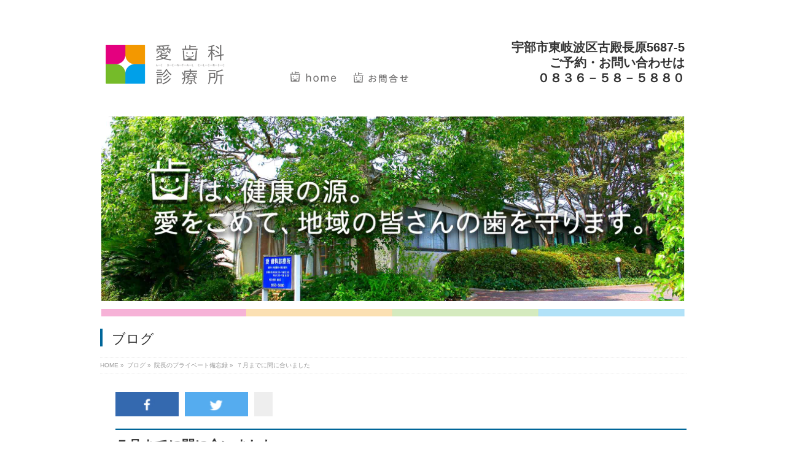

--- FILE ---
content_type: text/html; charset=UTF-8
request_url: http://ai-dental.info/archives/2016-06-30
body_size: 12423
content:
<!DOCTYPE html>
<!--[if IE]>
<meta http-equiv="X-UA-Compatible" content="IE=Edge">
<![endif]-->
<html xmlns:fb="http://ogp.me/ns/fb#" lang="ja">
<head>
<meta charset="UTF-8" />
<title>７月までに間に合いました | 愛歯科診療所</title>
<meta name="description" content="" />
<link rel="start" href="http://ai-dental.info" title="HOME" />
<!-- BizVektor v1.8.20 -->

<!--[if lte IE 8]>
<link rel="stylesheet" type="text/css" media="all" href="http://ai-dental.info/wp-content/themes/biz-vektor-child/style_oldie.css" />
<![endif]-->
<meta id="viewport" name="viewport" content="width=device-width, initial-scale=1">
<script>
window.twttr=(function(d,s,id){var js,fjs=d.getElementsByTagName(s)[0],t=window.twttr||{};if(d.getElementById(id))return;js=d.createElement(s);js.id=id;js.src="https://platform.twitter.com/widgets.js";fjs.parentNode.insertBefore(js,fjs);t._e=[];t.ready=function(f){t._e.push(f);};return t;}(document,"script","twitter-wjs"));
</script>

<!-- All in One SEO Pack 2.3.12.5 by Michael Torbert of Semper Fi Web Design[177,205] -->
<link rel="canonical" href="http://ai-dental.info/archives/2016-06-30" />
			<script>
			(function(i,s,o,g,r,a,m){i['GoogleAnalyticsObject']=r;i[r]=i[r]||function(){
			(i[r].q=i[r].q||[]).push(arguments)},i[r].l=1*new Date();a=s.createElement(o),
			m=s.getElementsByTagName(o)[0];a.async=1;a.src=g;m.parentNode.insertBefore(a,m)
			})(window,document,'script','//www.google-analytics.com/analytics.js','ga');

			ga('create', 'UA-100225684-1', 'auto');
			
			ga('send', 'pageview');
			</script>
<!-- /all in one seo pack -->
<link rel='dns-prefetch' href='//html5shiv.googlecode.com' />
<link rel='dns-prefetch' href='//maxcdn.bootstrapcdn.com' />
<link rel='dns-prefetch' href='//fonts.googleapis.com' />
<link rel='dns-prefetch' href='//s.w.org' />
<link rel="alternate" type="application/rss+xml" title="愛歯科診療所 &raquo; フィード" href="http://ai-dental.info/feed" />
<link rel="alternate" type="application/rss+xml" title="愛歯科診療所 &raquo; コメントフィード" href="http://ai-dental.info/comments/feed" />
<link rel="alternate" type="application/rss+xml" title="愛歯科診療所 &raquo; ７月までに間に合いました のコメントのフィード" href="http://ai-dental.info/archives/2016-06-30/feed" />
<meta name="description" content="今日は６月３０日、１年の半分が過ぎた形になりました。ついこの前、妻の実家で正月を迎えたというのに、既に半年が経過してしまったという事実に、半ば唖然としています。その半年たった今は梅雨の真っただ中。とりわけ今週に入ってからは毎日うんざりするほどの雨続きでしたが、今日は午後になってようやく晴れてくれましたので、犬の散歩に出かけました。いうまでもないことですが、犬の散歩に出るのも久しぶり。正直、どのくらい行っていなかったのか、わかりません。" />
<style type="text/css">.keyColorBG,.keyColorBGh:hover{background-color: #e90000;}.keyColorCl,.keyColorClh:hover{color: #e90000;}.keyColorBd,.keyColorBdh:hover{border-color: #e90000;}</style>
		<script type="text/javascript">
			window._wpemojiSettings = {"baseUrl":"https:\/\/s.w.org\/images\/core\/emoji\/2.2.1\/72x72\/","ext":".png","svgUrl":"https:\/\/s.w.org\/images\/core\/emoji\/2.2.1\/svg\/","svgExt":".svg","source":{"concatemoji":"http:\/\/ai-dental.info\/wp-includes\/js\/wp-emoji-release.min.js?ver=4.7.4"}};
			!function(a,b,c){function d(a){var b,c,d,e,f=String.fromCharCode;if(!k||!k.fillText)return!1;switch(k.clearRect(0,0,j.width,j.height),k.textBaseline="top",k.font="600 32px Arial",a){case"flag":return k.fillText(f(55356,56826,55356,56819),0,0),!(j.toDataURL().length<3e3)&&(k.clearRect(0,0,j.width,j.height),k.fillText(f(55356,57331,65039,8205,55356,57096),0,0),b=j.toDataURL(),k.clearRect(0,0,j.width,j.height),k.fillText(f(55356,57331,55356,57096),0,0),c=j.toDataURL(),b!==c);case"emoji4":return k.fillText(f(55357,56425,55356,57341,8205,55357,56507),0,0),d=j.toDataURL(),k.clearRect(0,0,j.width,j.height),k.fillText(f(55357,56425,55356,57341,55357,56507),0,0),e=j.toDataURL(),d!==e}return!1}function e(a){var c=b.createElement("script");c.src=a,c.defer=c.type="text/javascript",b.getElementsByTagName("head")[0].appendChild(c)}var f,g,h,i,j=b.createElement("canvas"),k=j.getContext&&j.getContext("2d");for(i=Array("flag","emoji4"),c.supports={everything:!0,everythingExceptFlag:!0},h=0;h<i.length;h++)c.supports[i[h]]=d(i[h]),c.supports.everything=c.supports.everything&&c.supports[i[h]],"flag"!==i[h]&&(c.supports.everythingExceptFlag=c.supports.everythingExceptFlag&&c.supports[i[h]]);c.supports.everythingExceptFlag=c.supports.everythingExceptFlag&&!c.supports.flag,c.DOMReady=!1,c.readyCallback=function(){c.DOMReady=!0},c.supports.everything||(g=function(){c.readyCallback()},b.addEventListener?(b.addEventListener("DOMContentLoaded",g,!1),a.addEventListener("load",g,!1)):(a.attachEvent("onload",g),b.attachEvent("onreadystatechange",function(){"complete"===b.readyState&&c.readyCallback()})),f=c.source||{},f.concatemoji?e(f.concatemoji):f.wpemoji&&f.twemoji&&(e(f.twemoji),e(f.wpemoji)))}(window,document,window._wpemojiSettings);
		</script>
		<style type="text/css">
img.wp-smiley,
img.emoji {
	display: inline !important;
	border: none !important;
	box-shadow: none !important;
	height: 1em !important;
	width: 1em !important;
	margin: 0 .07em !important;
	vertical-align: -0.1em !important;
	background: none !important;
	padding: 0 !important;
}
</style>
<link rel='stylesheet' id='siteorigin-panels-front-css'  href='http://ai-dental.info/wp-content/plugins/siteorigin-panels/css/front.css?ver=2.4.13' type='text/css' media='all' />
<link rel='stylesheet' id='contact-form-7-css'  href='http://ai-dental.info/wp-content/plugins/contact-form-7/includes/css/styles.css?ver=4.5' type='text/css' media='all' />
<link rel='stylesheet' id='Biz_Vektor_common_style-css'  href='http://ai-dental.info/wp-content/themes/biz-vektor/css/bizvektor_common_min.css?ver=1.8.20' type='text/css' media='all' />
<link rel='stylesheet' id='Biz_Vektor_Design_style-css'  href='http://ai-dental.info/wp-content/plugins/biz-vektor-neat/css/neat.css?ver=1.8.20' type='text/css' media='all' />
<link rel='stylesheet' id='Biz_Vektor_plugin_sns_style-css'  href='http://ai-dental.info/wp-content/themes/biz-vektor/plugins/sns/style_bizvektor_sns.css?ver=4.7.4' type='text/css' media='all' />
<link rel='stylesheet' id='Biz_Vektor_add_font_awesome-css'  href='//maxcdn.bootstrapcdn.com/font-awesome/4.3.0/css/font-awesome.min.css?ver=4.7.4' type='text/css' media='all' />
<link rel='stylesheet' id='Biz_Vektor_add_web_fonts-css'  href='//fonts.googleapis.com/css?family=Droid+Sans%3A700%7CLato%3A900%7CAnton&#038;ver=4.7.4' type='text/css' media='all' />
<link rel='stylesheet' id='tablepress-default-css'  href='http://ai-dental.info/wp-content/tablepress-combined.min.css?ver=22' type='text/css' media='all' />
<script type='text/javascript' src='http://ai-dental.info/wp-includes/js/jquery/jquery.js?ver=1.12.4'></script>
<script type='text/javascript' src='http://ai-dental.info/wp-includes/js/jquery/jquery-migrate.min.js?ver=1.4.1'></script>
<script type='text/javascript' src='//html5shiv.googlecode.com/svn/trunk/html5.js'></script>
<link rel='https://api.w.org/' href='http://ai-dental.info/wp-json/' />
<link rel="EditURI" type="application/rsd+xml" title="RSD" href="http://ai-dental.info/xmlrpc.php?rsd" />
<link rel="wlwmanifest" type="application/wlwmanifest+xml" href="http://ai-dental.info/wp-includes/wlwmanifest.xml" /> 
<link rel='prev' title='２年目の結婚記念日' href='http://ai-dental.info/archives/2016-06-29' />
<link rel='next' title='結婚２周年は河豚でお祝い' href='http://ai-dental.info/archives/2016-07-02' />
<link rel='shortlink' href='http://ai-dental.info/?p=1240' />
<link rel="alternate" type="application/json+oembed" href="http://ai-dental.info/wp-json/oembed/1.0/embed?url=http%3A%2F%2Fai-dental.info%2Farchives%2F2016-06-30" />
<link rel="alternate" type="text/xml+oembed" href="http://ai-dental.info/wp-json/oembed/1.0/embed?url=http%3A%2F%2Fai-dental.info%2Farchives%2F2016-06-30&#038;format=xml" />
<!-- [ BizVektor OGP ] -->
<meta property="og:site_name" content="愛歯科診療所" />
<meta property="og:url" content="http://ai-dental.info/archives/2016-06-30" />
<meta property="fb:app_id" content="" />
<meta property="og:type" content="article" />
<meta property="og:image" content="http://ai-dental.info/wp-content/uploads/2016/06/KIMG32011-1024x768.jpg" />
<meta property="og:title" content="７月までに間に合いました | 愛歯科診療所" />
<meta property="og:description" content="今日は６月３０日、１年の半分が過ぎた形になりました。  ついこの前、妻の実家で正月を迎えたというのに、既に半年が経過してしまったという事実に、半ば唖然としています。  その半年たった今は梅雨の真っただ中。  とりわけ今週に入ってからは毎日うんざりするほどの雨続きでしたが、今日は午後になってようやく晴れてくれましたので、犬の散歩に出かけました。  いうまでもないことですが、犬の散歩に出るのも久しぶり。  正直、どのくらい行っていなかったのか、わかりません。 " />
<!-- [ /BizVektor OGP ] -->
<!--[if lte IE 8]>
<link rel="stylesheet" type="text/css" media="all" href="http://ai-dental.info/wp-content/plugins/biz-vektor-neat/css/neat_old_ie.css" />
<![endif]-->
<link rel="SHORTCUT ICON" HREF="//ai-dental.info/wp-content/uploads/2016/06/favicon.ico" /><link rel="pingback" href="http://ai-dental.info/xmlrpc.php" />
<style type="text/css"></style><style type="text/css">



</style>



	<style type="text/css">
/*-------------------------------------------*/
/*	font
/*-------------------------------------------*/
h1,h2,h3,h4,h4,h5,h6,#header #site-title,#pageTitBnr #pageTitInner #pageTit,#content .leadTxt,#sideTower .localHead {font-family: "ヒラギノ角ゴ Pro W3","Hiragino Kaku Gothic Pro","メイリオ",Meiryo,Osaka,"ＭＳ Ｐゴシック","MS PGothic",sans-serif; }
#pageTitBnr #pageTitInner #pageTit { font-weight:lighter; }
#gMenu .menu li a strong {font-family: "ヒラギノ角ゴ Pro W3","Hiragino Kaku Gothic Pro","メイリオ",Meiryo,Osaka,"ＭＳ Ｐゴシック","MS PGothic",sans-serif; }
</style>
<link rel="stylesheet" href="http://ai-dental.info/wp-content/themes/biz-vektor-child/style.css" type="text/css" media="all" />
<link rel="stylesheet" type="text/css" href="http://ai-dental.info/wp-content/cache/nextend/web/n2-ss-2/n2-ss-2.css?1467989163" media="screen, print" />
<script type="text/javascript">window.nextend={localization:{},deferreds:[],loadScript:function(url){n2jQuery.ready(function(){nextend.deferreds.push(n2.ajax({url:url,dataType:"script",cache:true,error:function(){console.log(arguments)}}))})},ready:function(cb){n2.when.apply(n2,nextend.deferreds).done(function(){cb.call(window,n2)})}};</script><script type="text/javascript" src="http://ai-dental.info/wp-content/cache/nextend/web/n2/n2.js?1467985160"></script>
<script type="text/javascript" src="http://ai-dental.info/wp-content/plugins/smart-slider-3/nextend/media/dist/nextend-frontend.min.js?1467984913"></script>
<script type="text/javascript" src="http://ai-dental.info/wp-content/plugins/smart-slider-3/library/media/dist/smartslider-frontend.min.js?1467984913"></script>
<script type="text/javascript" src="http://ai-dental.info/wp-content/plugins/smart-slider-3/library/media/plugins/type/simple/simple/dist/smartslider-simple-type-frontend.min.js?1467984913"></script>
<script type="text/javascript">window.n2jQuery.ready((function($){window.nextend.ready(function(){new NextendSmartSliderSimple('#n2-ss-2',{"admin":false,"isStaticEdited":0,"translate3d":1,"randomize":0,"callbacks":"","align":"normal","isDelayed":0,"load":{"fade":1,"scroll":0},"playWhenVisible":1,"responsive":{"desktop":1,"tablet":1,"mobile":1,"onResizeEnabled":true,"type":"auto","downscale":1,"upscale":0,"minimumHeight":0,"maximumHeight":3000,"maximumSlideWidth":3000,"maximumSlideWidthLandscape":3000,"maximumSlideWidthTablet":3000,"maximumSlideWidthTabletLandscape":3000,"maximumSlideWidthMobile":3000,"maximumSlideWidthMobileLandscape":3000,"maximumSlideWidthConstrainHeight":0,"forceFull":0,"constrainRatio":1,"verticalOffsetSelectors":"","focusUser":0,"focusAutoplay":0,"deviceModes":{"desktopPortrait":1,"desktopLandscape":0,"tabletPortrait":1,"tabletLandscape":0,"mobilePortrait":1,"mobileLandscape":0},"normalizedDeviceModes":{"unknownUnknown":["unknown","Unknown"],"desktopPortrait":["desktop","Portrait"],"desktopLandscape":["desktop","Portrait"],"tabletPortrait":["tablet","Portrait"],"tabletLandscape":["tablet","Portrait"],"mobilePortrait":["mobile","Portrait"],"mobileLandscape":["mobile","Portrait"]},"verticalRatioModifiers":{"unknownUnknown":1,"desktopPortrait":1,"desktopLandscape":1,"tabletPortrait":1,"tabletLandscape":1,"mobilePortrait":1,"mobileLandscape":1},"minimumFontSizes":{"desktopPortrait":4,"desktopLandscape":4,"tabletPortrait":4,"tabletLandscape":4,"mobilePortrait":4,"mobileLandscape":4},"ratioToDevice":{"Portrait":{"tablet":0.7,"mobile":0.5},"Landscape":{"tablet":0,"mobile":0}},"sliderWidthToDevice":{"desktopPortrait":1920,"desktopLandscape":1920,"tabletPortrait":1344,"tabletLandscape":0,"mobilePortrait":960,"mobileLandscape":0},"basedOn":"combined","tabletPortraitScreenWidth":800,"mobilePortraitScreenWidth":440,"tabletLandscapeScreenWidth":800,"mobileLandscapeScreenWidth":440,"orientationMode":"width_and_height","scrollFix":0,"overflowHiddenPage":0},"controls":{"scroll":0,"drag":1,"touch":"horizontal","keyboard":1,"tilt":0},"lazyLoad":0,"lazyLoadNeighbor":0,"blockrightclick":0,"maintainSession":0,"autoplay":{"enabled":1,"start":1,"duration":8000,"autoplayToSlide":-1,"autoplayToSlideIndex":-1,"allowReStart":0,"pause":{"click":1,"mouse":"0","mediaStarted":1},"resume":{"click":0,"mouse":0,"mediaEnded":1,"slidechanged":0}},"layerMode":{"playOnce":0,"playFirstLayer":1,"mode":"skippable","inAnimation":"mainInEnd"},"parallax":{"enabled":1,"mobile":0,"is3D":0,"animate":1,"horizontal":"mouse","vertical":"mouse","origin":"slider","scrollmove":"both"},"initCallbacks":[],"bgAnimations":0,"mainanimation":{"type":"horizontal","duration":800,"delay":0,"ease":"easeOutQuad","parallax":1,"shiftedBackgroundAnimation":0},"carousel":1,"dynamicHeight":0})})}));</script></head>

<body class="post-template-default single single-post postid-1240 single-format-standard two-column left-sidebar">
<div id="fb-root"></div>
<script>(function(d, s, id) {
  var js, fjs = d.getElementsByTagName(s)[0];
  if (d.getElementById(id)) return;
  js = d.createElement(s); js.id = id;
  js.src = "//connect.facebook.net/ja_JP/sdk.js#xfbml=1&version=v2.5";
  fjs.parentNode.insertBefore(js, fjs);
}(document, 'script', 'facebook-jssdk'));</script>

<div id="fb-root"></div>

<div id="wrap">

<!--[if lte IE 8]>
<div id="eradi_ie_box">
<div class="alert_title">ご利用の Internet Exproler は古すぎます。</div>
<p>このウェブサイトはあなたがご利用の Internet Explorer をサポートしていないため、正しく表示・動作しません。<br />
古い Internet Exproler はセキュリティーの問題があるため、新しいブラウザに移行する事が強く推奨されています。<br />
最新の Internet Exproler を利用するか、<a href="https://www.google.co.jp/chrome/browser/index.html" target="_blank">Chrome</a> や <a href="https://www.mozilla.org/ja/firefox/new/" target="_blank">Firefox</a> など、より早くて快適なブラウザをご利用ください。</p>
</div>
<![endif]-->

<!-- [ #headerTop ] -->
<div id="headerTop">
<div class="innerBox">
<div id="site-description">宇部市東岐波の歯科。地域の皆様方のお口の健康を守るため、生涯のかかりつけ医としてお口の問題を解決するため、皆様方の暮らしに根付き、信頼された歯科医院を目指して日々努力しています。</div>
</div>
</div><!-- [ /#headerTop ] -->

<!-- [ #header ] -->

<div id="header">
<img src="http://ai-dental.info/wp-content/uploads/2016/05/line.jpg">
<div id="headerInner" class="innerBox">
<!-- [ #headLogo ] -->
<div id="site-title">
<a href="http://ai-dental.info/" title="愛歯科診療所" rel="home">
愛歯科診療所</a>
</div>
<!-- [ /#headLogo ] -->

<!-- [ #headContact ] -->
<!-- [ /#headContact ] -->

</div>
<!-- #headerInner -->
</div>
<!-- [ /#header ] -->
			<div class="textwidget"><div class="top_menu">
<div id="a01" style="text-align:left;">
<!--左側-->
<a href="http://ai-dental.info/"><img src="http://ai-dental.info/wp-content/uploads/2016/06/he_01.gif" style="padding-top: 20px;position: absolute;left: 5px;bottom: 10px;"></a>
</div>
<div id="a02" class="pc" style="text-align:left;">
<!--中央-->
<a href="http://ai-dental.info/"><img src="http://ai-dental.info/wp-content/uploads/2016/06/he_02.gif" style="padding-top:70px;"></a>
<a href="http://ai-dental.info#contact"><img src="http://ai-dental.info/wp-content/uploads/2016/06/he_03.gif"></a>
</div>
<div id="a03" class="pc" style="text-align:right;">
<!--右-->
<p style="padding-top:65px;font-size:20px;font-weight:bolder;">宇部市東岐波区古殿長原5687-5<br/>
ご予約・お問い合わせは<br/>
０８３６－５８－５８８０</p>
</div>
</div></div>
		<div id="topMainBnr">
<div id="topMainBnrFrame">
<div class="slideFrame">			<div class="textwidget"><div style="max-width:950px;text-align:center;margin: 0 auto;">

<!-- Nextend Smart Slider 3 #2 - BEGIN -->
<div id="n2-ss-2-align" class="n2-ss-align"><div class="n2-padding"><div id="n2-ss-2" class="n2-ss-slider n2notransition n2-ss-load-fade " data-minFontSizedesktopPortrait="4" data-minFontSizedesktopLandscape="4" data-minFontSizetabletPortrait="4" data-minFontSizetabletLandscape="4" data-minFontSizemobilePortrait="4" data-minFontSizemobileLandscape="4" style="font-size: 16px;" data-fontsize="16">
        <div class="n2-ss-slider-1" style="">
                        <div class="n2-ss-slider-2">
                                <div class="n2-ss-slider-3" style="">

                    <div data-slide-duration="0" data-id="9" class="n2-ss-slide n2-ss-canvas  n2-ss-slide-active n2-ss-slide-9" style=""><div data-hash="33beff137230cb8ef56e487424225d68" data-desktop="//ai-dental.info/wp-content/uploads/slider2/top-slide1.jpeg" style="" class="n2-ss-slide-background" data-opacity="1"><img title="" style="opacity:1;" class="n2-ss-slide-background-image n2-ss-slide-fill n2-ow" data-x="50" data-y="50" src="//ai-dental.info/wp-content/uploads/slider2/top-slide1.jpeg" alt="" /></div><div class="n2-ss-layers-container" style=""></div></div><div data-slide-duration="0" data-id="10" class="n2-ss-slide n2-ss-canvas  n2-ss-slide-10" style=""><div data-hash="892076cdcbc4f92406b75d2bc98a504f" data-desktop="//ai-dental.info/wp-content/uploads/slider2/top-slide2.jpeg" style="" class="n2-ss-slide-background" data-opacity="1"><img title="" style="opacity:1;" class="n2-ss-slide-background-image n2-ss-slide-fill n2-ow" data-x="50" data-y="50" src="//ai-dental.info/wp-content/uploads/slider2/top-slide2.jpeg" alt="" /></div><div class="n2-ss-layers-container" style=""></div></div>                </div>
            </div>
        </div>
        </div><div class="clear"></div><div id="n2-ss-2-spinner"><div><div class="n2-ss-spinner-simple-white-container"><div class="n2-ss-spinner-simple-white"></div></div>
<style type="text/css">
.n2-ss-spinner-simple-white-container {
    position: absolute;
    top: 50%;
    left: 50%;
    margin: -20px;
    background: #fff;
    width: 20px;
    height: 20px;
    padding: 10px;
    border-radius: 50%;
    z-index: 1000;
}

.n2-ss-spinner-simple-white {
  outline: 1px solid RGBA(0,0,0,0);
  width:100%;
  height: 100%;
}

.n2-ss-spinner-simple-white:before {
    position: absolute;
    top: 50%;
    left: 50%;
    width: 20px;
    height: 20px;
    margin-top: -11px;
    margin-left: -11px;
}

.n2-ss-spinner-simple-white:not(:required):before {
    content: '';
    border-radius: 50%;
    border-top: 2px solid #333;
    border-right: 2px solid transparent;
    animation: n2SimpleWhite .6s linear infinite;
    -webkit-animation: n2SimpleWhite .6s linear infinite;
}
@keyframes n2SimpleWhite {
    to {transform: rotate(360deg);}
}

@-webkit-keyframes n2SimpleWhite {
    to {-webkit-transform: rotate(360deg);}
}

</style></div></div></div></div><div id="n2-ss-2-placeholder" style="position: relative;z-index:2;"><img style="width: 100%; max-width:3000px;" class="n2-ow" src="[data-uri]" alt="Slider" /></div>
<!-- Nextend Smart Slider 3 #2 - END -->

<img src="http://ai-dental.info/wp-content/uploads/2016/06/sen.jpg"></div></div>
		</div>
</div>
</div>
<div id="pageTitBnr">
<div class="innerBox">
<div id="pageTitInner">
<div id="pageTit">
ブログ</div>
</div><!-- [ /#pageTitInner ] -->
</div>
</div><!-- [ /#pageTitBnr ] -->
<!-- [ #panList ] -->
<div id="panList">
<div id="panListInner" class="innerBox">
<ul><li id="panHome"><a href="http://ai-dental.info"><span>HOME</span></a> &raquo; </li><li itemscope itemtype="http://data-vocabulary.org/Breadcrumb"><span itemprop="title">ブログ</span> &raquo; </li><li itemscope itemtype="http://data-vocabulary.org/Breadcrumb"><a href="http://ai-dental.info/archives/category/issie" itemprop="url"><span itemprop="title">院長のプライベート備忘録</span></a> &raquo; </li><li><span>７月までに間に合いました</span></li></ul></div>
</div>
<!-- [ /#panList ] -->
<div id="main">
<!-- [ #container ] -->
<div id="container" class="innerBox">
	<!-- [ #content ] -->
	<div id="content" class="content">

<!-- [ #post- ] -->
<div id="post-1240" class="post-1240 post type-post status-publish format-standard has-post-thumbnail hentry category-issie">
	<div class="pc sns-button">
    <div class="fb-share">
		<a href="https://www.facebook.com/sharer/sharer.php?u=http://ai-dental.info/archives/2016-06-30" target="_blank">
			<img src="http://onecoan.info/wp-content/uploads/2016/03/1191080757f7e9b9ad3d3d11b3dc6f81_03.jpg">
		</a>
	</div>
    <div class="tweet-sns">
		<a href="https://twitter.com/share?url=http://ai-dental.info/archives/2016-06-30&text=７月までに間に合いました愛歯科診療所" target="_blank">
			<img src="http://onecoan.info/wp-content/uploads/2016/03/1191080757f7e9b9ad3d3d11b3dc6f81_05.jpg">
		</a>
	</div>
    <div class="fb-like" data-href="http://ai-dental.info/archives/2016-06-30" data-layout="button_count" data-action="like" data-show-faces="true" data-share="false"></div>
</div>

<div class="sp sns-button">
    <div class="fb-share">
		<a href="https://www.facebook.com/sharer/sharer.php?u=http://ai-dental.info/archives/2016-06-30" target="_blank">
			<img src="http://onecoan.info/wp-content/uploads/2016/03/e992bffeb9cb0f679ab461c3ebb2c099_03.jpg">
		</a>
	</div>
    <div class="tweet-sns">
		<a href="https://twitter.com/share?url=http://ai-dental.info/archives/2016-06-30&text=７月までに間に合いました愛歯科診療所" target="_blank">
			<img src="http://onecoan.info/wp-content/uploads/2016/03/e992bffeb9cb0f679ab461c3ebb2c099_04.jpg">
		</a>
	</div>
    <div class="line-sns">
        <a href="http://line.me/R/msg/text/?Lineで送る http://ai-dental.info/archives/2016-06-30" target="_blank">
        <img src="http://onecoan.info/wp-content/uploads/2016/03/e992bffeb9cb0f679ab461c3ebb2c099_05.jpg" alt="LINEで送る" />
    </a>
    </div>
    <div class="fb-like" data-href="http://ai-dental.info/archives/2016-06-30" data-layout="box_count" data-action="like" data-show-faces="true" data-share="false"></div>  
</div>	<!-- リンク1 -->
		<h1 class="entryPostTitle entry-title">７月までに間に合いました</h1>
	<div class="entry-meta">
<span class="published">投稿日 : 2016年6月30日</span>
<span class="updated entry-meta-items">最終更新日時 : 2016年6月30日</span>
<span class="vcard author entry-meta-items">作成者 : <span class="fn">aishika</span></span>
<span class="tags entry-meta-items">カテゴリー :  <a href="http://ai-dental.info/archives/category/issie" rel="tag">院長のプライベート備忘録</a></span>
</div>
<!-- .entry-meta -->	<div class="entry-content post-content">
		<p>今日は６月３０日、１年の半分が過ぎた形になりました。</p>
<p>ついこの前、妻の実家で正月を迎えたというのに、既に半年が経過してしまったという事実に、半ば唖然としています。</p>
<p>その半年たった今は梅雨の真っただ中。</p>
<p>とりわけ今週に入ってからは毎日うんざりするほどの雨続きでしたが、今日は午後になってようやく晴れてくれましたので、犬の散歩に出かけました。</p>
<p>いうまでもないことですが、犬の散歩に出るのも久しぶり。</p>
<p>正直、どのくらい行っていなかったのか、わかりません。</p>
<p>決してサボりではなかったことは事実です(^_^;)</p>
<p>&nbsp;</p>
<p>今からちょうど１ヶ月前、同じようにしばらく散歩に出向くことが出来ず、ようやく出向いたその先で見事な麦秋に巡り合ったことを投稿しました。</p>
<p>ですがその後、周りの田んぼが少しずつ田植えの様相を見せているのに、特に刈り取られる様子がなかったので、このまま休耕田入りするのではないかと思っていました。</p>
<p>ですが先週見かけた時は麦が刈り取られており、今日見てみると田植えが終わっていました。</p>
<p><img class="alignnone size-full wp-image-1241" src="http://ai-dental.info/wp-content/uploads/2016/06/KIMG32011.jpg" alt="KIMG3201[1]" width="1600" height="1200" srcset="http://ai-dental.info/wp-content/uploads/2016/06/KIMG32011.jpg 1600w, http://ai-dental.info/wp-content/uploads/2016/06/KIMG32011-300x225.jpg 300w, http://ai-dental.info/wp-content/uploads/2016/06/KIMG32011-768x576.jpg 768w, http://ai-dental.info/wp-content/uploads/2016/06/KIMG32011-1024x768.jpg 1024w" sizes="(max-width: 1600px) 100vw, 1600px" /></p>
<p>やはり今の時期、田んぼはこうでなくてはならない。</p>
<p>この光景を見ると、夏が近づいてくるということを実感します。</p>
<p>なんだかんだとありましたが結局休耕田にならず、いつもと同じように田んぼが出現したことに、内心安堵しています。</p>
		
		<div class="entry-utility">
					</div>
		<!-- .entry-utility -->
	</div><!-- .entry-content -->
<div class="pc sns-button">
    <div class="fb-share">
		<a href="https://www.facebook.com/sharer/sharer.php?u=http://ai-dental.info/archives/2016-06-30" target="_blank">
			<img src="http://onecoan.info/wp-content/uploads/2016/03/1191080757f7e9b9ad3d3d11b3dc6f81_03.jpg">
		</a>
	</div>
    <div class="tweet-sns">
		<a href="https://twitter.com/share?url=http://ai-dental.info/archives/2016-06-30&text=７月までに間に合いました愛歯科診療所" target="_blank">
			<img src="http://onecoan.info/wp-content/uploads/2016/03/1191080757f7e9b9ad3d3d11b3dc6f81_05.jpg">
		</a>
	</div>
    <div class="fb-like" data-href="http://ai-dental.info/archives/2016-06-30" data-layout="button_count" data-action="like" data-show-faces="true" data-share="false"></div>
</div>

<div class="sp sns-button">
    <div class="fb-share">
		<a href="https://www.facebook.com/sharer/sharer.php?u=http://ai-dental.info/archives/2016-06-30" target="_blank">
			<img src="http://onecoan.info/wp-content/uploads/2016/03/e992bffeb9cb0f679ab461c3ebb2c099_03.jpg">
		</a>
	</div>
    <div class="tweet-sns">
		<a href="https://twitter.com/share?url=http://ai-dental.info/archives/2016-06-30&text=７月までに間に合いました愛歯科診療所" target="_blank">
			<img src="http://onecoan.info/wp-content/uploads/2016/03/e992bffeb9cb0f679ab461c3ebb2c099_04.jpg">
		</a>
	</div>
    <div class="line-sns">
        <a href="http://line.me/R/msg/text/?Lineで送る http://ai-dental.info/archives/2016-06-30" target="_blank">
        <img src="http://onecoan.info/wp-content/uploads/2016/03/e992bffeb9cb0f679ab461c3ebb2c099_05.jpg" alt="LINEで送る" />
    </a>
    </div>
    <div class="fb-like" data-href="http://ai-dental.info/archives/2016-06-30" data-layout="box_count" data-action="like" data-show-faces="true" data-share="false"></div>  
</div>


<div id="nav-below" class="navigation">
	<div class="nav-previous"><a href="http://ai-dental.info/archives/2016-06-29" rel="prev"><span class="meta-nav">&larr;</span> ２年目の結婚記念日</a></div>
	<div class="nav-next"><a href="http://ai-dental.info/archives/2016-07-02" rel="next">結婚２周年は河豚でお祝い <span class="meta-nav">&rarr;</span></a></div>
</div><!-- #nav-below -->


</div>
<!-- [ /#post- ] -->


<div id="comments">





</div><!-- #comments -->


	<!-- リンク2 -->
<h3>関連記事</h3><div class="ct_items"><div class="ct_name cat43">院長のプライベート備忘録</div><div class="ct_item_wrap"><a href="http://ai-dental.info/archives/2019-12-09"><img src="http://ai-dental.info/wp-content/uploads/2019/12/20191208_121714-300x225.jpg"></a></div><div class="ct_texts"><a href=http://ai-dental.info/archives/2019-12-09><span class="ct_post_title">今冬の青果（成果）</span></a><br></div></div><div class="ct_items"><div class="ct_name cat43">院長のプライベート備忘録</div><div class="ct_item_wrap"><a href="http://ai-dental.info/archives/2019-05-09-2"><img src="http://ai-dental.info/wp-content/uploads/2019/10/20191019_171320-300x225.jpg"></a></div><div class="ct_texts"><a href=http://ai-dental.info/archives/2019-05-09-2><span class="ct_post_title">祖父逝去</span></a><br></div></div><div class="ct_items"><div class="ct_name cat43">院長のプライベート備忘録</div><div class="ct_item_wrap"><a href="http://ai-dental.info/archives/2019-10-14"><img src="http://ai-dental.info/wp-content/uploads/2019/10/20191014_145207-300x225.jpg"></a></div><div class="ct_texts"><a href=http://ai-dental.info/archives/2019-10-14><span class="ct_post_title">ゆめ花マルシェ</span></a><br></div></div><div class="ct_items"><div class="ct_name cat43">院長のプライベート備忘録</div><div class="ct_item_wrap"><a href="http://ai-dental.info/archives/2019-02-22"><img src="http://ai-dental.info/wp-content/uploads/2019/09/kimg72702074621241-300x169.jpg"></a></div><div class="ct_texts"><a href=http://ai-dental.info/archives/2019-02-22><span class="ct_post_title">生誕一周年</span></a><br></div></div><div class="ct_items"><div class="ct_name cat43">院長のプライベート備忘録</div><div class="ct_item_wrap"><a href="http://ai-dental.info/archives/2019-09-14"><img src="http://ai-dental.info/wp-content/uploads/2019/09/kimg72541619726483-169x300.jpg"></a></div><div class="ct_texts"><a href=http://ai-dental.info/archives/2019-09-14><span class="ct_post_title">初めての運動会</span></a><br></div></div>	<div class="best_populer sectionBox">
    <h3>Share Ranking</h3>
	<div class="clearfix">
		        		                    <div class="best_pupuler_style no1">
                <div class="thumb"><a href="http://ai-dental.info/archives/2016-06-16" class="entry-image entry-image-link"><img width="217" height="217" src="http://ai-dental.info/wp-content/uploads/2016/06/KIMG31091-217x217.jpg" class="attachment-square-thumb size-square-thumb wp-post-image" alt="" srcset="http://ai-dental.info/wp-content/uploads/2016/06/KIMG31091-217x217.jpg 217w, http://ai-dental.info/wp-content/uploads/2016/06/KIMG31091-150x150.jpg 150w, http://ai-dental.info/wp-content/uploads/2016/06/KIMG31091-200x200.jpg 200w" sizes="(max-width: 217px) 100vw, 217px" /></a></div>
                <div class="text">
				    <div class="cat align-right"><a href="aidental-infomation">診療所からのお知らせ</a></div>
                    <a class="best_populer_title" href="http://ai-dental.info/archives/2016-06-16">HPリニューアルのお知らせ</a>
					<div class="rank">1</div>
                </div>
            </div>
                		                    <div class="best_pupuler_style no2">
                <div class="thumb"><a href="http://ai-dental.info/archives/2016-07-20" class="entry-image entry-image-link"><img width="217" height="217" src="http://ai-dental.info/wp-content/uploads/2016/07/KIMG34041-217x217.jpg" class="attachment-square-thumb size-square-thumb wp-post-image" alt="" srcset="http://ai-dental.info/wp-content/uploads/2016/07/KIMG34041-217x217.jpg 217w, http://ai-dental.info/wp-content/uploads/2016/07/KIMG34041-150x150.jpg 150w, http://ai-dental.info/wp-content/uploads/2016/07/KIMG34041-200x200.jpg 200w" sizes="(max-width: 217px) 100vw, 217px" /></a></div>
                <div class="text">
				    <div class="cat align-right"><a href="issie">院長のプライベート備忘録</a></div>
                    <a class="best_populer_title" href="http://ai-dental.info/archives/2016-07-20">畑で作る必要がない野菜</a>
					<div class="rank">2</div>
                </div>
            </div>
                		                    <div class="best_pupuler_style no3">
                <div class="thumb"><a href="http://ai-dental.info/archives/2016-09-05" class="entry-image entry-image-link"><img width="217" height="217" src="http://ai-dental.info/wp-content/uploads/2016/09/KIMG36011-217x217.jpg" class="attachment-square-thumb size-square-thumb wp-post-image" alt="" srcset="http://ai-dental.info/wp-content/uploads/2016/09/KIMG36011-217x217.jpg 217w, http://ai-dental.info/wp-content/uploads/2016/09/KIMG36011-150x150.jpg 150w, http://ai-dental.info/wp-content/uploads/2016/09/KIMG36011-200x200.jpg 200w" sizes="(max-width: 217px) 100vw, 217px" /></a></div>
                <div class="text">
				    <div class="cat align-right"><a href="issie">院長のプライベート備忘録</a></div>
                    <a class="best_populer_title" href="http://ai-dental.info/archives/2016-09-05">壁掛け時計新調物語</a>
					<div class="rank">3</div>
                </div>
            </div>
                		                    <div class="best_pupuler_style no4">
                <div class="thumb"><a href="http://ai-dental.info/archives/2016-11-09" class="entry-image entry-image-link"><img width="217" height="217" src="http://ai-dental.info/wp-content/uploads/2016/11/KIMG40071-217x217.jpg" class="attachment-square-thumb size-square-thumb wp-post-image" alt="" srcset="http://ai-dental.info/wp-content/uploads/2016/11/KIMG40071-217x217.jpg 217w, http://ai-dental.info/wp-content/uploads/2016/11/KIMG40071-150x150.jpg 150w, http://ai-dental.info/wp-content/uploads/2016/11/KIMG40071-200x200.jpg 200w" sizes="(max-width: 217px) 100vw, 217px" /></a></div>
                <div class="text">
				    <div class="cat align-right"><a href="aidenntal">診療所徒然日記</a></div>
                    <a class="best_populer_title" href="http://ai-dental.info/archives/2016-11-09">これから巣立つ衛生士の卵たちへ</a>
					<div class="rank">4</div>
                </div>
            </div>
                		                    <div class="best_pupuler_style no5">
                <div class="thumb"><a href="http://ai-dental.info/archives/2017-01-28" class="entry-image entry-image-link"><img width="217" height="217" src="http://ai-dental.info/wp-content/uploads/2017/01/KIMG44471-217x217.jpg" class="attachment-square-thumb size-square-thumb wp-post-image" alt="" srcset="http://ai-dental.info/wp-content/uploads/2017/01/KIMG44471-217x217.jpg 217w, http://ai-dental.info/wp-content/uploads/2017/01/KIMG44471-150x150.jpg 150w, http://ai-dental.info/wp-content/uploads/2017/01/KIMG44471-200x200.jpg 200w" sizes="(max-width: 217px) 100vw, 217px" /></a></div>
                <div class="text">
				    <div class="cat align-right"><a href="issie">院長のプライベート備忘録</a></div>
                    <a class="best_populer_title" href="http://ai-dental.info/archives/2017-01-28">雑貨屋に出産祝いを求めて</a>
					<div class="rank">5</div>
                </div>
            </div>
                        	</div>
</div>	<!-- リンク3 -->
	<div class="pick-up sectionBox">
    <h3>Category Pickup</h3>
			                    <div class="pick-block cat-no1">
				<h3 class="cat-no1"><a href="%e3%81%8a%e7%9f%a5%e3%82%89%e3%81%9b">お知らせ</h3>
                <a href="http://ai-dental.info/archives/2021-07-30" class="entry-image entry-image-link"><img width="217" height="217" src="http://ai-dental.info/wp-content/uploads/2016/07/99992-217x217.jpg" class="attachment-square-thumb size-square-thumb wp-post-image" alt="" srcset="http://ai-dental.info/wp-content/uploads/2016/07/99992-217x217.jpg 217w, http://ai-dental.info/wp-content/uploads/2016/07/99992-150x150.jpg 150w, http://ai-dental.info/wp-content/uploads/2016/07/99992-200x200.jpg 200w" sizes="(max-width: 217px) 100vw, 217px" /></a>
                <div class="text">
                    <a class="best_populer_title" href="http://ai-dental.info/archives/2021-07-30">お盆休みのお知らせ</a>
                </div>
            </div>
        
    		                    <div class="pick-block cat-no2">
				<h3 class="cat-no2"><a href="cafe">カフェ体験記</h3>
                <a href="http://ai-dental.info/archives/2019-01-27" class="entry-image entry-image-link"><img width="217" height="217" src="http://ai-dental.info/wp-content/uploads/2019/01/KIMG6870-217x217.jpg" class="attachment-square-thumb size-square-thumb wp-post-image" alt="" srcset="http://ai-dental.info/wp-content/uploads/2019/01/KIMG6870-217x217.jpg 217w, http://ai-dental.info/wp-content/uploads/2019/01/KIMG6870-150x150.jpg 150w, http://ai-dental.info/wp-content/uploads/2019/01/KIMG6870-200x200.jpg 200w" sizes="(max-width: 217px) 100vw, 217px" /></a>
                <div class="text">
                    <a class="best_populer_title" href="http://ai-dental.info/archives/2019-01-27">カフェ体験記４８</a>
                </div>
            </div>
        
    		                    <div class="pick-block cat-no3">
				<h3 class="cat-no3"><a href="issie-farm">夢は自給自足の野菜作り</h3>
                <a href="http://ai-dental.info/archives/2019-12-09" class="entry-image entry-image-link"><img width="217" height="217" src="http://ai-dental.info/wp-content/uploads/2019/12/20191208_121714-217x217.jpg" class="attachment-square-thumb size-square-thumb wp-post-image" alt="" srcset="http://ai-dental.info/wp-content/uploads/2019/12/20191208_121714-217x217.jpg 217w, http://ai-dental.info/wp-content/uploads/2019/12/20191208_121714-150x150.jpg 150w, http://ai-dental.info/wp-content/uploads/2019/12/20191208_121714-200x200.jpg 200w" sizes="(max-width: 217px) 100vw, 217px" /></a>
                <div class="text">
                    <a class="best_populer_title" href="http://ai-dental.info/archives/2019-12-09">今冬の青果（成果）</a>
                </div>
            </div>
        
    		                    <div class="pick-block cat-no4">
				<h3 class="cat-no4"><a href="%e3%81%8a%e7%9f%a5%e3%82%89%e3%81%9b">お知らせ</h3>
                <a href="http://ai-dental.info/archives/2017-04-12" class="entry-image entry-image-link"><img width="217" height="217" src="http://ai-dental.info/wp-content/uploads/2016/07/99992-217x217.jpg" class="attachment-square-thumb size-square-thumb wp-post-image" alt="" srcset="http://ai-dental.info/wp-content/uploads/2016/07/99992-217x217.jpg 217w, http://ai-dental.info/wp-content/uploads/2016/07/99992-150x150.jpg 150w, http://ai-dental.info/wp-content/uploads/2016/07/99992-200x200.jpg 200w" sizes="(max-width: 217px) 100vw, 217px" /></a>
                <div class="text">
                    <a class="best_populer_title" href="http://ai-dental.info/archives/2017-04-12">スケジュール変更のお知らせ</a>
                </div>
            </div>
        
    		                    <div class="pick-block cat-no5">
				<h3 class="cat-no5"><a href="aidenntal">診療所徒然日記</h3>
                <a href="http://ai-dental.info/archives/2020-02-01" class="entry-image entry-image-link"><img width="217" height="217" src="http://ai-dental.info/wp-content/uploads/2020/02/wp-1580572050032-217x217.jpg" class="attachment-square-thumb size-square-thumb wp-post-image" alt="" srcset="http://ai-dental.info/wp-content/uploads/2020/02/wp-1580572050032-217x217.jpg 217w, http://ai-dental.info/wp-content/uploads/2020/02/wp-1580572050032-150x150.jpg 150w, http://ai-dental.info/wp-content/uploads/2020/02/wp-1580572050032-200x200.jpg 200w" sizes="(max-width: 217px) 100vw, 217px" /></a>
                <div class="text">
                    <a class="best_populer_title" href="http://ai-dental.info/archives/2020-02-01">受章を祝う会</a>
                </div>
            </div>
        
    		                    <div class="pick-block cat-no6">
				<h3 class="cat-no6"><a href="issie-fishing">釣れない釣りの釣果報告</h3>
                <a href="http://ai-dental.info/archives/2017-05-02" class="entry-image entry-image-link"><img width="217" height="217" src="http://ai-dental.info/wp-content/uploads/2017/05/KIMG49531-217x217.jpg" class="attachment-square-thumb size-square-thumb wp-post-image" alt="" srcset="http://ai-dental.info/wp-content/uploads/2017/05/KIMG49531-217x217.jpg 217w, http://ai-dental.info/wp-content/uploads/2017/05/KIMG49531-150x150.jpg 150w, http://ai-dental.info/wp-content/uploads/2017/05/KIMG49531-200x200.jpg 200w" sizes="(max-width: 217px) 100vw, 217px" /></a>
                <div class="text">
                    <a class="best_populer_title" href="http://ai-dental.info/archives/2017-05-02">チヌを求めて</a>
                </div>
            </div>
        
    		                    <div class="pick-block cat-no7">
				<h3 class="cat-no7"><a href="issie-farm">夢は自給自足の野菜作り</h3>
                <a href="http://ai-dental.info/archives/2019-12-09" class="entry-image entry-image-link"><img width="217" height="217" src="http://ai-dental.info/wp-content/uploads/2019/12/20191208_121714-217x217.jpg" class="attachment-square-thumb size-square-thumb wp-post-image" alt="" srcset="http://ai-dental.info/wp-content/uploads/2019/12/20191208_121714-217x217.jpg 217w, http://ai-dental.info/wp-content/uploads/2019/12/20191208_121714-150x150.jpg 150w, http://ai-dental.info/wp-content/uploads/2019/12/20191208_121714-200x200.jpg 200w" sizes="(max-width: 217px) 100vw, 217px" /></a>
                <div class="text">
                    <a class="best_populer_title" href="http://ai-dental.info/archives/2019-12-09">今冬の青果（成果）</a>
                </div>
            </div>
        
    </div>

</div>
<!-- [ /#content ] -->

<!-- [ #sideTower ] -->
<div id="sideTower" class="sideTower">
	<!-- <div class="localSection sideWidget">
	<div class="localNaviBox">
	<h3 class="localHead">カテゴリー</h3>
	<ul class="localNavi">
		<li class="cat-item cat-item-1"><a href="http://ai-dental.info/archives/category/%e3%81%8a%e7%9f%a5%e3%82%89%e3%81%9b" >お知らせ</a>
</li>
	<li class="cat-item cat-item-39"><a href="http://ai-dental.info/archives/category/cafe" >カフェ体験記</a>
</li>
	<li class="cat-item cat-item-41"><a href="http://ai-dental.info/archives/category/aidenntal" >診療所徒然日記</a>
<ul class='children'>
	<li class="cat-item cat-item-42"><a href="http://ai-dental.info/archives/category/aidenntal/aidental-infomation" >診療所からのお知らせ</a>
</li>
</ul>
</li>
	<li class="cat-item cat-item-43 current-cat"><a href="http://ai-dental.info/archives/category/issie" >院長のプライベート備忘録</a>
<ul class='children'>
	<li class="cat-item cat-item-45"><a href="http://ai-dental.info/archives/category/issie/issie-farm" >夢は自給自足の野菜作り</a>
</li>
	<li class="cat-item cat-item-44"><a href="http://ai-dental.info/archives/category/issie/issie-fishing" >釣れない釣りの釣果報告</a>
</li>
</ul>
</li>
 
	</ul>
	</div>
	</div> -->
	<!-- <div class="sidebar-sns pc">
    <div class="fb-like" data-href="http://ai-dental.info/archives/2019-12-09" data-layout="box_count" data-action="like" data-show-faces="true" data-share="false"></div>  
	<div class="fb-share-button" data-href="http://ai-dental.info/archives/2019-12-09" data-layout="box_count"></div> 
	<div class="tweet-button"><a class="twitter-share-button" href="https://twitter.com/share" data-dnt="true">Tweet</a></div>
</div>
<div class="sp sns-button">
    <div class="fb-share">
		<a href="https://www.facebook.com/sharer/sharer.php?u=http://onecoan.info/" target="_blank">
			<img src="http://onecoan.info/wp-content/uploads/2016/03/e992bffeb9cb0f679ab461c3ebb2c099_03.jpg">
		</a>
	</div>
    <div class="tweet-sns">
		<a href="https://twitter.com/share?url=http://ai-dental.info/archives/2019-12-09&text=今冬の青果（成果）愛歯科診療所" target="_blank">
			<img src="http://onecoan.info/wp-content/uploads/2016/03/e992bffeb9cb0f679ab461c3ebb2c099_04.jpg">
		</a>
	</div>
    <div class="line-sns">
        <a href="http://line.me/R/msg/text/?Lineで送る http://ai-dental.info/archives/2019-12-09" target="_blank">
        <img src="http://onecoan.info/wp-content/uploads/2016/03/e992bffeb9cb0f679ab461c3ebb2c099_05.jpg" alt="LINEで送る" />
    </a>
    </div>
    <div class="fb-like" data-href="http://ai-dental.info/archives/2019-12-09" data-layout="box_count" data-action="like" data-show-faces="true" data-share="false"></div>  
</div>
 -->
</div>
<!-- [ /#sideTower ] -->
</div>
<!-- [ /#container ] -->

</div><!-- #main -->

<div id="back-top">
<a href="#wrap">
	<img id="pagetop" src="http://ai-dental.info/wp-content/themes/biz-vektor/js/res-vektor/images/footer_pagetop.png" alt="PAGETOP" />
</a>
</div>
<!-- [ #footerSection ] -->
<div id="footerSection">

	<div id="pagetop">
	<div id="pagetopInner" class="innerBox">
	<a href="#wrap"><img src=""></a>
	</div>
	</div>
<div id="contact"></div>
	<div class="contact-form">
		<div role="form" class="wpcf7" id="wpcf7-f77-p3096-o1" lang="ja" dir="ltr">
<div class="screen-reader-response"></div>
<form action="/archives/2016-06-30#wpcf7-f77-p3096-o1" method="post" class="wpcf7-form" novalidate="novalidate">
<div style="display: none;">
<input type="hidden" name="_wpcf7" value="77" />
<input type="hidden" name="_wpcf7_version" value="4.5" />
<input type="hidden" name="_wpcf7_locale" value="ja" />
<input type="hidden" name="_wpcf7_unit_tag" value="wpcf7-f77-p3096-o1" />
<input type="hidden" name="_wpnonce" value="fb22028ebc" />
</div>
<div style="max-width:95%;margin:0 auto;">
<h2>お問い合わせフォーム</h2>
<p>お問い合わせありがとうございます。</p>
<p>ご利用に当たってのご不明点などお気軽にご記入下さいませ。<br />
ご返信までに1~2営業日いただいております。<br />
あらかじめご了承ください。</p>
<p><span class="wpcf7-form-control-wrap your-name"><input type="text" name="your-name" value="" size="40" class="wpcf7-form-control wpcf7-text wpcf7-validates-as-required" aria-required="true" aria-invalid="false" placeholder="お名前" /></span> </p>
<p><span class="wpcf7-form-control-wrap your-email"><input type="email" name="your-email" value="" size="40" class="wpcf7-form-control wpcf7-text wpcf7-email wpcf7-validates-as-required wpcf7-validates-as-email" aria-required="true" aria-invalid="false" placeholder="メールアドレス" /></span> </p>
<p><span class="wpcf7-form-control-wrap your-message"><textarea name="your-message" cols="40" rows="10" class="wpcf7-form-control wpcf7-textarea" aria-invalid="false" placeholder="お問い合わせ内容"></textarea></span> </p>
<p><input type="submit" value="送信" class="wpcf7-form-control wpcf7-submit" /></p>
</div>
<div class="wpcf7-response-output wpcf7-display-none"></div></form></div>	</div>

    <div class="footer-sns clearfix">
		<div class="section-l">
			<h3></h3>
			<img src="http://ai-dental.info/wp-content/uploads/2016/06/he_01.gif">
			<div class="m20"></div>
			<p>宇部市東岐波区古殿長原5687-5<br />
			ご予約・お問い合わせは<br />
			０８３６－５８－５８８０</p>
			
		</div>
		<div class="section-c">
		 <a class="twitter-timeline" data-height="400" href="https://twitter.com/aident_issie">Tweets by aident_issie</a> <script async src="//platform.twitter.com/widgets.js" charset="utf-8"></script>
		</div>
		<div class="section-r">
			<h3>愛歯科FaceBook</h3>
			<div class="fb-page" data-href="https://www.facebook.com/ube.ai.dental?fref=ts" data-tabs="timeline" data-width="300" data-height="300" data-small-header="false" data-adapt-container-width="true" data-hide-cover="false" data-show-facepile="true"><div class="fb-xfbml-parse-ignore"><blockquote cite="https://www.facebook.com/ube.ai.dental?fref=ts"><a href="https://www.facebook.com/ube.ai.dental?fref=ts"></a></blockquote></div></div>		</div>
    </div>

<div id="footMenu">
    <div id="footMenuInner" class="innerBox">
		</div>
	</div>

	<!-- [ #footer ] -->
	<div id="footer">
	<!-- [ #footerInner ] -->
	<div id="footerInner" class="innerBox">
		<dl id="footerOutline">
		<dt>愛歯科診療所</dt>
		<dd>
				</dd>
		</dl>
		<!-- [ #footerSiteMap ] -->
		<div id="footerSiteMap">
</div>
		<!-- [ /#footerSiteMap ] -->
	</div>
	<!-- [ /#footerInner ] -->
	</div>
	<!-- [ /#footer ] -->

	<!-- [ #siteBottom ] -->
	<div id="siteBottom">
	<div id="siteBottomInner" class="innerBox">
		<div id="copy">Copyright c <a href="http://ai-dental.info/" rel="home">愛歯科診療所. Ltd</a> All Rights Reserved.</div>	</div>
	</div>
	<!-- [ /#siteBottom ] -->
</div>
<!-- [ /#footerSection ] -->
</div>
<!-- [ /#wrap ] -->
<script type='text/javascript' src='http://ai-dental.info/wp-content/plugins/contact-form-7/includes/js/jquery.form.min.js?ver=3.51.0-2014.06.20'></script>
<script type='text/javascript'>
/* <![CDATA[ */
var _wpcf7 = {"loaderUrl":"http:\/\/ai-dental.info\/wp-content\/plugins\/contact-form-7\/images\/ajax-loader.gif","recaptcha":{"messages":{"empty":"\u3042\u306a\u305f\u304c\u30ed\u30dc\u30c3\u30c8\u3067\u306f\u306a\u3044\u3053\u3068\u3092\u8a3c\u660e\u3057\u3066\u304f\u3060\u3055\u3044\u3002"}},"sending":"\u9001\u4fe1\u4e2d ..."};
/* ]]> */
</script>
<script type='text/javascript' src='http://ai-dental.info/wp-content/plugins/contact-form-7/includes/js/scripts.js?ver=4.5'></script>
<script type='text/javascript' src='http://ai-dental.info/wp-includes/js/comment-reply.min.js?ver=4.7.4'></script>
<script type='text/javascript' src='http://ai-dental.info/wp-includes/js/wp-embed.min.js?ver=4.7.4'></script>
<script type='text/javascript'>
/* <![CDATA[ */
var bv_sliderParams = {"slideshowSpeed":"5000","animation":"fade"};
/* ]]> */
</script>
<script type='text/javascript' src='http://ai-dental.info/wp-content/themes/biz-vektor/js/biz-vektor-min.js?ver=1.8.20' defer='defer'></script>
<script src="http://maps.google.com/maps/api/js?sensor=true&language=ja"></script>
<script src="http://ai-dental.info/wp-content/themes/biz-vektor-child/js/biz-vektor.js"></script>
<script src="http://ai-dental.info/wp-content/themes/biz-vektor-child/js/common.js"></script>
</body>
</html>

--- FILE ---
content_type: text/css
request_url: http://ai-dental.info/wp-content/themes/biz-vektor-child/style.css
body_size: 7891
content:
@charset "utf-8";
/*
Theme Name: TeshimaByNU
Template: biz-vektor
*/
@import url('../biz-vektor/style.css');
html {
color:#333;
}
body {
    color: #333;
	font-size: 16px;
	font-family:Avenir,"Helvetica Neue",Helvetica,Arial,Verdana,Roboto,"Meiryo UI"," メイリオ",Meiryo,"游ゴシック","Yu Gothic"," 游ゴシック体","YuGothic"," ヒラギノ角ゴ Pro W3","Hiragino Kaku Gothic Pro","ＭＳ Ｐゴシック","MS PGothic",sans-serif;
    line-height: 160%;
}
body, div, dl, dt, dd, ul, ol, li, h1, h2, h3, h4, h5, h6, pre, code, form, fieldset, legend, input, textarea, p, blockquote, th, td {
margin:0;
padding:0;
}
table {
border-collapse:collapse;
border-spacing:0;
}
fieldset, img {
border:0;
}
/*
TODO think about hanlding inheritence differently, maybe letting IE6 fail a bit...
*/
address, caption, cite, code, dfn, em, strong, th, var {
font-style:normal;
font-weight:normal;
}
 
article, aside, details, figcaption, figure, footer, header, hgroup, menu, nav, section {
display: block;
}
 
ol, ul {
list-style:none;
}

h1, h2, h3, h4, h5, h6 {
font-size:100%;
font-weight:normal;
}

q:before, q:after {
content:'';
}
abbr, acronym {
border:0;
font-variant:normal;
}
/* to preserve line-height and selector appearance */
sup {
vertical-align:text-top;
}
sub {
vertical-align:text-bottom;
}
input, textarea, select {
font-family:inherit;
font-size:inherit;
font-weight:inherit;
}
/*to enable resizing for IE*/
input, textarea, select {
*font-size:100%;
}
/*because legend doesn't inherit in IE */
legend {
color:#000;
}
.clearfix:after {
    content: "."; 
    display: block;
    clear: both;
    height: 0;
    visibility: hidden;
}
 
.clearfix {
    min-height: 1px;
}
/* ↑リセットCSS */
 
/* =構造
----------------------------------------------- */

 
/* =footer
----------------------------------------------- */
 

 
/* =文字
----------------------------------------------- */
a{
text-decoration: none;
}
a:hover{
text-decoration: underline;
}
 
input, textarea, select{
border: 1px solid #ddd;
border-radius: 5px;
padding: 4px 10px;
}
strong{
	font-weight:bold;
} 
img,input[type="image"]{
max-width: 100%;
height: auto;
width /***/:auto;
vertical-align:bottom;
}
a img,
input[type="image"]{
	-webkit-transition: all 0.4s ease 0s;
	-moz-transition: all 0.4s ease 0s;
	-ms-transition: all 0.4s ease 0s;
	-o-transition: all 0.4s ease 0s;
	transition: all 0.4s ease 0s;
}
a img:hover,
input[type="image"]:hover {
	-webkit-opacity: 0.6;
	-moz-opacity: 0.6;
	opacity: 0.6;
}
 
/* =header
----------------------------------------------- */
#site_title{
 
}
 
#site_title img{
 
}
#site_title a{
 
}
 
#site_title a img{
 
}
 
#site_title a:hover{
 
}
 
/* =main
----------------------------------------------- */
 
/* =footer
----------------------------------------------- */
#footer_copy{

}
 
/* =共通
----------------------------------------------- */
 
/* =index
----------------------------------------------- */

.m10{
	height:10px;
}
.m20{
	height:20px;
}
.m30{
	height:30px;
}
.m40{
	height:40px;
}
.m50{
	height:50px;
}
.f-right{
	float:right;
}
.f-left{
	float:left;
}
.margin-center{
	margin:0 auto;	
}
.align-center{
	text-align:center;
}
.align-right{
	text-align:right;
}
.align-left{
	text-align:left;
}

/* 共通 */
@media (min-width: 970px){
.innerBox, #gMenu #gMenuInner.innerBox, #panList .innerBox, #footMenu .innerBox, #siteBottomInner.innerBox, #topMainBnrFrame {
    width: 955px;
}
#topMainBnrFrame {
    padding: 0;
    width: 100%;
}
#topMainBnr img {
    width: 100% !important;
    max-width: 100% !important;
}
#main #container #content {
    width: 930px;
}
}
#content h2 {
    font-size: 26px;
}
/* グーグルマップ */
.ggmap {
    position: relative;
    padding-bottom: 350px;
    padding-top: 30px;
    height: 0;
    overflow: hidden;
}
 
.ggmap iframe,
.ggmap object,
.ggmap embed {
position: absolute;
top: 0;
left: 0;
width: 100%;
height: 100%;
}

/* ヘッダー */
div#headerTop,
#header {
    display: none;
}

/* フッター */
#pagetop a {
    background-color: transparent;
    border: none;
}
#pagetop a:hover {
    background-color: transparent;
}
/* コンタクトフォーム */
.contact-form {
    margin: 40px auto 20px;
    text-align: left;
    width: 600px;
}
.contact-form h2 {
    font-size: 30px;
    font-weight: bold;
    margin-bottom: 30px;
}
.contact-form p {
    margin-bottom: 0.8em;
}
.contact-form input[type="text"], .contact-form input[type="email"], .contact-form input[type="password"],.contact-form select, .contact-form textarea {
    font-size: 16px;
    padding: 20px;
    width: 100%;
    margin-bottom: 20px;
}
.contact-form input.wpcf7-form-control.wpcf7-submit {
    color: black;
    background-color: #fff;
    background-image: none;
    border: 2px solid #000;
    border-radius: 20px;
    display: block;
    margin-left: auto;
    margin-right: auto;
    padding: 6px 12px;
    margin-bottom: 0;
    height: 40px;
    width: 200px;
    font-size: 16px;
    font-weight: normal;
    line-height: 1.42857143;
    text-align: center;
    white-space: nowrap;
    vertical-align: middle;
}
.contact-form input.wpcf7-form-control.wpcf7-submit:hover {
    color: white;
    text-decoration: none;
    background-color: black;
    border: none;
}
/* フッターウィジェット */
.footer-sns {
    width: 900px;
    margin: 0 auto;
}
.footer-sns h3 {
    margin-bottom: 20px;
}
.footer-sns > div {
    width: 30%;
    float: left;
}
.footer-sns .section-l,
.footer-sns .section-c{
	margin-right:5%;
}

/* トップページ */
.fb-share-button.fb_iframe_widget {
    margin-bottom: 20px;
}
.more-link{
	float:right;
}
.service .items,
.tenmon .items {
}
.service .thumb {
	margin:0 auto;
}
.service .item, .tenmon .item {
    width: 237px;
    padding: 10px;
    box-sizing: border-box;
}
.service .item,
.tenmon .item {
    position: relative;
    margin-bottom: 80px;
}
.tenmon .item {
    height: 340px;
}
.tenmon .item .thumb {
}
.service .sub, .tenmon .sub {
    height: 0;
    width: 217px;
    position: absolute;
    bottom: 0;
}
.service .fv-share-button,
.tenmon .fb-share-button{
	float:left;
}

#content .tenmon h4 {
    margin: 10px 0 0;
	font-size:18px;
}
/* シェアランキング */
.best_pupuler_style {
    width: 185px;
    float: left;
    min-height: 350px;
    position: relative;
}
.best_pupuler_style a {
    color: white;
}
.best_pupuler_style .cat {
    font-size: 12px;
}
.best_pupuler_style .rank {
    position: absolute;
    top: 50%;
    font-size: 50px;
    color: rgba(255,255,255,0.6);
}
.best_pupuler_style .text {
    padding: 10px;
}
.best_pupuler_style .entry-thumnail {
}
.no1{
	background-color:#ff6d8f;
}
.no2{
	background:#00a5ce;
}
.no3{
	background:#9eaf3d;
}
.no4{
	background:#c64579;
}
.no5{
	background:#f0843b;
}
/* カテゴリーピックアップ */
.pick-block {
    position: relative;
    margin-bottom: 20px;
    width: 237px;
    padding: 10px;
    box-sizing: border-box;
    float: left;
	height:440px;
}
#content .cat-no1 h3 {
	border-top:2px solid #ff6d8f;
    border-bottom: none;
    text-align: center;
    padding-top: 10px;
}
#content .cat-no2 h3 {
	border-top:2px solid #00a5ce;
    border-bottom: none;
    text-align: center;
    padding-top: 10px;
}
#content .cat-no3 h3 {
	border-top:2px solid #9eaf3d;
    border-bottom: none;
    text-align: center;
    padding-top: 10px;
}
#content .cat-no4 h3 {
	border-top:2px solid #c64579;
    border-bottom: none;
    text-align: center;
    padding-top: 10px;
}
#content .cat-no5 h3 {
	border-top:2px solid #f0843b;
    border-bottom: none;
    text-align: center;
    padding-top: 10px;
}
#content .cat-no6 h3 {
	border-top:2px solid #5338BD;
    border-bottom: none;
    text-align: center;
    padding-top: 10px;
}
#content .cat-no7 h3 {
	border-top:2px solid #DECF18;
    border-bottom: none;
    text-align: center;
    padding-top: 10px;
}
#content .cat-no8 h3 {
	border-top:2px solid #36DE4A;
    border-bottom: none;
    text-align: center;
    padding-top: 10px;
}
/* SNSボタン */
.sns-button > div {
    margin: 0 10px 20px 0;
    float: left;
}
.sns-button .fb-like.fb_iframe_widget {
    background: #eee;
    padding: 6px 15px 9px;
}
.sidebar-sns {
    background: #eee;
    padding: 10px 0;
    margin: 0 20px;
}
.sidebar-sns > div {
    display: block;
    margin: 30px;
    text-align: center;
}
/*===============================================
●480px以下時のCSS
===============================================*/
@media screen and (max-width: 480px){
 
} /* 480pxまで */
 
/*===============================================
●769px以下時のCSS
===============================================*/
@media screen and (max-width: 970px){
.f-right{
	float:none;
}
.f-left{
	float:none;
}

/* 問い合わせフォーム */
.contact-form input[type="text"], .contact-form input[type="email"], .contact-form input[type="password"], .contact-form select, .contact-form textarea {
    box-sizing: border-box;
}
.contact-form {
    width: 100%;
}
#topMainBnrFrame {
	width:100%;
	padding:0;
}
/* フッターウィジェット */
.footer-sns {
    width: 100%;
}
.footer-sns > div {
    width: 80%;
    float: none;
	margin:0 auto;
}
.footer-sns .section-l,
.footer-sns .section-c{
	margin-right:auto;
}

/* トップページ */
.service .item, .tenmon .item {
    width: 50%;
    text-align: center;
    border-bottom: 2px dotted silver;
    float: left;
}
.service .sub, .tenmon .sub {
    position: relative;
    margin: 20px auto 0;
    width: 100%;
}
.service .item,
.tenmon .item {
    position: relative;
    margin-bottom: 40px;
    padding-bottom: 150px;
}
.service .item {
    height: 500px;
}
.tenmon .item {
    height: 450px;
}
.best_pupuler_style, .pick-block {
    float: left;
    margin: 0 auto;
    width: 50%;
}
.best_pupuler_style .thumb {
    text-align: center;
    width: 100%;
}
.pick-block {
    height: 380px;
}
.more-link {
    float: none;
    margin-top: 10px;
}
.service .fb-share-button, .tenmon .fb-share-button {
    float: none;
}
/* SNSボタン */
.sns-button > div {
    margin: 0 0px 20px 0;
    float: left;
}
.sns-button .fb-like.fb_iframe_widget {
    background: white;
    padding: 0 0 0 5px;;
}
} /* 769pxまで*/
/*===============================================
769px以上の時に非表示
769px以下の時に非表示
===============================================*/
@media screen and (min-width: 1110px){
.sp{
	display:none !important;
}
}
@media screen and (max-width: 1110px){
.pc{
	display:none !important;
}
}
.post_item{
  position:relative;
  width:100%;
  margin:10px 0;
}
.topics{
    display: inline-block;
    vertical-align: top;
    background: url('http://ai-dental.info/wp-content/uploads/2016/06/top04.jpg') top left no-repeat;
    background-size: 40%;
    margin-left: 2%;
    padding-left: 1%;
    padding-top: 6%;
    border: solid 0px #333;
    margin-bottom: 1rem;
}
.postlist_category_body ul{
    font-size:0.8rem;
}
.postlist_category_body ul li{
    border-bottom:solid 1px #aaa;
    margin-bottom: 2%;
    padding: 0 4%;
    padding-bottom: 2%;
    list-style-position: inside;
    text-indent: -0.7rem;
    position:relative;
}
.postlist_category_body .new{
    position: absolute;
    left: 0;
    top: 0;
    color:#fff;
    background:#9a0000;
    padding:2px;
    margin-right:1%;
}
.resize_objC{
  width:98%;
}
.resize_objC img{
  width:100px;
  position:relative;
  padding-right:10px;
}
.texts{
    display: inline-block;
    vertical-align: top;
    max-width: 780px;
    margin-left:0px;
    margin-top:0px;
}
.a_center{
    display: inline-block;
    text-align: center;
    width: 100%;
}
a .info_btn {
    display: inline-block;
    margin-top: 32px;
    width: 228px;
    height: 44px;
    line-height: 44px;
    overflow: hidden;
    border-radius: 5px;
    border-bottom: solid 2px #b67211;
    background: #ec9a29;
    color: #fff;
    font-weight: bold;
    transition: .1s;
    text-align: center;
}
a:hover .info_btn {
    background: #ff3c00;
    border-bottom: solid 2px #661a03;
    opacity: 0.8;
}
@media screen and (max-width:768px) {
a .info_btn {
    font-size:0.8rem;
    width:90%;
    height:30px;
    line-height:30px;
    margin-bottom:0.5rem;
}
.texts{
	margin-left: 110px;
	margin-top: -100px;
}
}
.post_title{
    font-size:1.4rem;
}
.cat_date_pl2{
    font-size:1.0rem;
    background:#6e7a8a;
    width:192px;
    color:#fff;
    padding-left:43px;
    box-sizing:border-box;
}
.texts2{
    width:auto!important;
}
.texts2 a:hover, a:active {
    text-decoration:none;
}
.post_title2{
    font-size:1.2rem;
    color:#6e7a8a;
    width:auto;
    display:block;
    box-sizing:border-box;
    margin-left:20px;
}
@media screen and (max-width:768px) {
.cat_date_pl2{
    font-size:1.0rem;
    background:#6e7a8a;
    width:30%!important;
    color:#fff;
    padding-left:0px!important;
    box-sizing:border-box;
    text-align:center!important;
}
.post_title2 {
    font-size: 1.0rem;
    color: #6e7a8a;
    width: auto;
    display: block;
    box-sizing: border-box;
    /* margin-left: 20px; */
    overflow: hidden;
    width: 100%;
    height: 24px;
    display: inline-block;
    margin-left: 0px;
}
.texts2 {
    width: 65%!important;
    text-align: left!important;
}
}
@media screen and (min-width:1024px) {
.resize_objC{
    width:96%;
}
.topics{
    padding-top: 5%;
    border: solid 0px #333;
}
}
@media screen and (min-width:1024px) {
.resize_objC{
    width:96%;
}
.topics{
    padding-top: 5%;
    border: solid 0px #333;
}
}
/*ct_flex*/
.ct_flex{
  margin-left: 1rem;
}
.ct_items{
  display:inline-block;
  vertical-align:top;
  position:relative;
  overflow:hidden;
  border:solid 0px #333;
  box-sizing:border-box;
  width:300px;
  margin:0.5rem 0.3rem;
}
.ct_item_wrap{
  position:relative;
  height:200px;
  overflow:hidden;
  box-sizing:border-box;
}
.ct_item_wrap + span{
  display:block;
  padding:0.5rem;
}
.ct_items img{
  width:100%;
}
.ct_texts{
  position:absolute;
  bottom:0;
  left:0;
  display:inline-block;
}
.ct_name{
  width:100%;
 box-sizing:border-box;
   padding:2px 1rem;
     color:#fff;
}
.ct_new{
  position:absolute;
  top:0;
  left:0;
  color:#000;
    background:transparent;
    border-color: #f54;
    border-style: solid;
    border-width: 25px;
    border-right-color: transparent;
    border-bottom-color: transparent;
}
.ct_new:after{
position: absolute;
    display: block;
    top: -18px;
    left: -23px;
    transform:rotate(-45deg);
    content: "New";
    color:#fff;
    font-weight:bold;
}
.ct_post_title{
  position:absolute;
  bottom:0px;
  width:300px;
  background:rgba(30,30,30,0.8);
  color:#fff;
  box-sizing:border-box;
  padding:15px;
}
div.ct_sns_wrap{
  border-bottom:solid 1px #000; 
}
div.ct_sns_wrap > div {
  display :inline-block;
  width:130px;
  vertical-align:top;
  margin:0.2rem;
}
.fb_right{
    text-align:right;
}
@media screen and (max-width:768px){
　　　　　　　　.texts{
    	max-width: 580px;
	margin-left:110px;
	margin-top:-100px;
　　　　　　　　}
    .ct_flex{
        margin-left: 0rem;
    }
    .ct_items{
	width: 48%;
	margin-right: 2%;
	margin-left: 0;
    }
    .ct_item_wrap{
        height:100px;
    }
    .ct_post_title{
        margin:0;
        padding:0;
    }
    .topics{
        margin-left:0;
        padding-left:0;
    }
    .textwidget{
        margin: 0 auto;
    }
    #pagetop a {
        float:none;
    }
    #sideTower{
        text-align: center;
    }
    #pagetopInner{
        text-align: center;    
    }
}
/*WPL*/
.yzan_people{
    display:block;
    text-align:left;
    margin-top:1rem;
    clear:both;
    margin-left:18px;
}
.yitem{
    position:relative;
    width:262px;
    height:262px;
    display:inline-block;
    margin:0px 3px;
    padding:0;
    font-size:0;
    box-sizing:border-box;
}
.yitem img{
    width:300px;
    height:300px;
    margin:0;
    padding:0;
}
.yitem img + p{
    position:absolute;
    bottom:20px;
    left:0;
    width:262px;
    height:40px;
    text-align:center;
    vertical-align:bottom;
}
.yitem p span:after{
    position:relative;
    margin-top:5px;
    padding:10px;
}
.yitem p span:after{
    content:attr(data);
    position:absolute;
    left:0;
    top:0;
    margin:0;
    padding:0;
    display:inline-block;
    width:100%;
    color:#fff;
    font-weight:bold;
    font-size:1rem;
    box-sizing:border-box;
    opacity:0.95;
}
.yitem p span:before{
    content:attr(data);
    position:absolute;
    left:0;
    top:0;
    margin:0;
    padding:0;
    display:inline-block;
    width:100%;
    color:#000;
    font-weight:bold;
    font-size:1rem;
    box-sizing:border-box;
    filter:dropshadow(color=#000000,offX= 0,offY=-2)
    dropshadow(color=#000000,offX= 2,offY= 0)
    dropshadow(color=#000000,offX= 0,offY= 2)
    dropshadow(color=#000000,offX=-2,offY= 0);
    -webkit-text-stroke-color: #000;
    -webkit-text-stroke-width: 2px;
    text-shadow: black 2px 2px 1px, black -2px 2px 1px,
    black 2px -2px 1px, black -2px -2px 1px;
    opacity:0.7;
}
.yitem p span:last-child:after{
    margin-top:30px;
}
.yitem p span:last-child:before{
    margin-top:30px;
}
@media screen and (max-width:768px){
.yitem{
    position:relative;
    width:48%;
    height:auto;
    display:inline-block;
    margin:0;
    padding:0;
    font-size:0;
    box-sizing:border-box;
}
.yitem img{
    width:100%;
    height:50%;
    margin:0;
    padding:0;
}
.yitem img + p{
    position:absolute;
    bottom:-10px;
    left:0;
    width:93%;
    height:40px;
    text-align:center;
    vertical-align:bottom;
    padding:0;
    margin:0;
}
.yitem p span:after{
    font-size:0.8rem;
}
.yitem p span:before{
    font-size:0.8rem;
}
.yitem p span:last-child:after{
    margin-top:20px;
}
.yitem p span:last-child:before{
    margin-top:20px;
}
}
/*WPL_end*/
/*PLI2*/
.ct_items2{
  display:inline-block;
  vertical-align:top;
  position:relative;
  overflow:hidden;
  border:solid 0px #333;
  box-sizing:border-box;
  width:290px;
  margin:0.5rem 0.3rem;
}
.ct_item_wrap2{
  position:relative;
  height:300px;
  overflow:hidden;
  box-sizing:border-box;
}
.ct_item_wrap2 + span{
  display:block;
  padding:0.5rem;
}
.ct_items2 img{
  width:100%;
}
.ct_texts2{
  position:absolute;
  bottom:0;
  left:0;
  display:inline-block;
}
.ct_name2{
    position:absolute;
    bottom:10px;
    right:10px;
    border-radius:10px;
    height:20px;
    line-height:20px;
    font-size:0.8rem;
    width:auto;
    box-sizing:border-box;
    padding:0px 10px;
    color:#fff;
}
.ct_new2{
    position:absolute;
    top:0;
    left:0;
    background:transparent;
    border-color: #ff0;
    border-style: solid;
    border-width: 25px;
    border-right-color: transparent;
    border-bottom-color: transparent;
}
.ct_new2:after{
    position: absolute;
    display: block;
    top: -18px;
    left: -23px;
    transform:rotate(-45deg);
    content: "NEW";
    color:#000;
    font-size:0.7rem;
    font-weight:bold;
}
.ct_post_title2{
  position:absolute;
  top:120px;
  width:300px;
  color:#fff;
  font-weight:bold;
  box-sizing:border-box;
  padding:10px;
  z-index:100;
  opacity:0.95;
}
.ct_post_title3{
  position:absolute;
  top:120px;
  width:300px;
  color:#fff;
  font-weight:bold;
  box-sizing:border-box;
  padding:10px;
  z-index:99;
  filter:dropshadow(color=#000000,offX= 0,offY=-2)
dropshadow(color=#000000,offX= 2,offY= 0)
dropshadow(color=#000000,offX= 0,offY= 2)
dropshadow(color=#000000,offX=-2,offY= 0);
-webkit-text-stroke-color: #000;
-webkit-text-stroke-width: 2px;
text-shadow: black 1px 1px 1px, black -1px 1px 1px,
             black 1px -1px 1px, black -1px -1px 1px;
             opacity:0.9;
}

div.ct_sns_wrap2{
  position:relative;
  border-bottom:solid 0px #000;
  height:100px;
  margin-top:10px;
}
div.ct_sns_wrap2 > div {
  display :inline-block;
  position:absolute;
  top:0;
  right:15px;
  width:28%;
  vertical-align:top;
  margin:0.2rem;
  float:right;
}
.fb_right{
    text-align:right;
}
.cat_date_2{
    position:absolute;
    top:20px;
    left:107px;
    border-radius:13px;
    height:26px;
    line-height:26px;
    font-size:0.8rem;
    width:86px;
    box-sizing:border-box;
    padding:0px 10px;
    color:#000;
    background:#fff;
    text-align:center;
}
.cat_date_2 span:first-child{
    font-size:1.2rem;
}
.cat_date_2 span:last-child{
    font-size:0.8rem;
    margin-left:0.2rem;
}
.pli_read{
    display:inline-block;
    font-size:0.8rem;
    line-height:1rem;
    float:left;
    width:68%;
    margin-left:5px;
}
.img_div2{
   width:300px;
   height:300px;
   background-size:cover;
}
a.pli2{
    position:relative;
}
a.pli2:hover:before {
    /*
  content:"";
  position:absolute;
  top:0;
  left:0;
  width:300px;
  height:300px;
  background:#fff;
  opacity:0.3;
  z-index:200;
  */
}
@media screen and (max-width:768px){
　　　　　　　　.texts{
    	max-width: 580px;
	margin-left:110px;
	margin-top:-100px;
　　　　　　　　}
    .ct_flex{
        margin-left: 0rem;
    }
    .ct_items2{
	width: 48%;
	margin-right: 2%;
	margin-left: 0;
    }
    .ct_item_wrap2{
        height:200px;
    }
    .ct_post_title2{
        margin:0;
        padding:0;
    }
    .cat_date_2{
    left:25%;
    }
    .topics{
        margin-left:0;
        padding-left:0;
    }
    .textwidget{
        margin: 0 auto;
    }
    #pagetop a {
        float:none;
    }
    #sideTower{
        text-align: center;
    }
    #pagetopInner{
        text-align: center;    
    }
    .pli_read{
        display:inline-block;
        font-size:0.8rem;
        line-height:1rem;
        float:left;
        width:60%;
        margin-left:0px;
    }
    .img_div2{
        width: 100%;
        height:100%;
        background-size:cover;
    }
    .ct_post_title2{
        width: 100%;
        top:80px;
        left:0px;
        padding:0;
        font-size:0.8rem;
        padding-left:5px;
        line-height: 1.2rem;
    }
    .ct_post_title3{
        width: 100%;
        top:80px;
        left:0px;
        padding:0;
        font-size:0.8rem;
        padding-left:5px;
        line-height: 1.2rem;
        text-shadow: black 1px 1px 1px, black -1px 1px 1px,
             black 1px -1px 1px, black -1px -1px 1px;
    }
    div.ct_sns_wrap2 > div {
        right:18px;
    }
}
/*PLI2_end*/

.cat1 {
 background:#113f8c;
}
.cat15 {
 background:#01a4a4;
}
.cat16 {
 background:#00a1cb;
}
.cat17 {
 background:#61ae24;
}
.cat19 {
 background:#d0d102;
}
.cat20 {
 background:#32742c;
}
.cat23 {
 background:#d70060;
}
.cat25 {
 background:#e54028;
}
.cat27 {
 background:#f18d05;
}

.cat_date1 {
 color:#113f8c;
 border-bottom:solid 1px #113f8c;
}
.cat_date15 {
 color:#01a4a4;
 border-bottom:solid 1px #01a4a4;
}
.cat_date16 {
 color:#00a1cb;
 border-bottom:solid 1px #00a1cb;
}
.cat_date17 {
 color:#61ae24;
 border-bottom:solid 1px #61ae24;
}
.cat_date19 {
 color:#d0d102;
 border-bottom:solid 1px #d0d102;
}
.cat_date20 {
 color:#32742c;
 border-bottom:solid 1px #32742c;
}
.cat_date23 {
 color:#d70060;
 border-bottom:solid 1px #d70060;
}
.cat_date25 {
 color:#e54028;
 border-bottom:solid 1px #e54028;
}
.cat_date27 {
 color:#f18d05;
 border-bottom:solid 1px #f18d05;
}

.slideFrame{
border-top:solid 0px #333;
}
.top_menu_w{
width:100%;
background:#fff;
}
.top_menu{
position: relative;
max-width:950px;
margin:0 auto;
display:flex;
justify-content:center;
flex-wrap:nowrap;
height:160px;
background:#fff;
}
/*.top_menu div a img{
     position: absolute;
    left: 0;
    bottom: 10px;
}*/
/*.top_menu > div{
 width:33%;
}*/
.top_menu div#a01 {
    width: 30%;
}
.top_menu div#a02 {
    width: 35%;
}
.top_menu div#a03 {
    width: 35%;
}
/*--------------------------------
SNS
---------------------------------*/
.share{
	display:inline-block;
}
.share h4{
	font-size:120%; 
	text-align:center;
}

.sns{
	margin:0 auto;
	text-align:center;	
}
.sns ul {
	list-style:none;
}
.sns li {
	float:left;
        width:40px;
        height:40px;
	margin:0 2% 3% 0;
    	border-bottom:0!important;
}
.sns li a {
  font-size:100%;
  position:relative;
	display:block;
	padding:10px!important;
	color:#fff;
        height:20px;
	border-radius:20px;
	text-align:center;
	text-decoration: none;
	text-shadow:1px 1px 0 rgba(255,255,255,0.3);
        line-height: 22px;
}
.sns li a:hover {
	-webkit-transform: translate3d(0px, 5px, 1px);
	-moz-transform: translate3d(0px, 5px, 1px);
	transform: translate3d(0px, 5px, 1px);
	box-shadow:none;
}

/* ツイッター */
.sns .twitter a {
	background:#00acee;
	box-shadow:0 2px 0 #0092ca;
}
.sns  .twitter a:hover {
        color:#fff!important;
	background:#0092ca!important;
}

/* Facebook */
.sns  .facebook a {
	background:#3b5998;
	box-shadow:0 2px 0 #2c4373;
}
.sns .facebook a:hover {
        color:#fff!important;
	background:#2c4373!important;
}

/* グーグル */
.sns .googleplus a {
	background:#db4a39;
	box-shadow:0 2px 0 #ad3a2d;
}
.sns  .googleplus a:hover {
        color:#fff!important;
	background:#ad3a2d!important;
}

/* はてぶ */
.sns  .hatebu a {
	background:#5d8ac1;
	box-shadow:0 2px 0 #43638b;
}
.sns .hatebu a:hover {
	background:#43638b!important;
}

/* LINE */
.sns  .line a {
	background:#25af00;
	box-shadow:0 2px 0 #219900;
}
.sns .line a:hover {
        color:#fff!important;
	background:#219900!important;
}

/* Pocket */
.sns  .pocket a {
	background:#f03e51;
	box-shadow:0 2px 0 #c0392b;
}
.sns  .pocket a:hover {
	background:#c0392b!important;
}

/* RSS */
.sns  .rss a {
	background:#ffb53c;
	box-shadow:0 2px 0 #e09900;
}
.sns  .rss a:hover {
	background:#e09900;
}

/* Feedly */
.sns  .feedly a {
	background:#87c040;
	box-shadow:0 2px 0 #74a436;
}
.sns  .feedly a:hover {
	background:#74a436;
}

@media screen and (min-width:768px){
/*--------------------------------------
  780px SNS
--------------------------------------*/
.share{
    padding-bottom:10px;
}
.sns ul {
    margin:0 auto;
    list-style:none;
}
 .sns li {
    width:23%;
    margin:0 2% 3% 0;
    border-bottom:0!important;
}
.sns li a {
    font-size:100%;
    padding:10px 2px!important;
}
.sns li:nth-child(4n) {
    margin-right:0;
}
}
.sns li a {
    font-size:100%;
}

/*タグクラウド*/
.tagcloud {
  position: relative;
  overflow: hidden;
  padding: 0 22px 0 14px;
  text-align: left;
}
.tagcloud a {
  display: inline-block;
  background: #fafafa;
  white-space: nowrap;
  font-size: 98%;
  color: #333333;
  line-height: 1.3;
  padding: 3px 8px;
  margin-bottom: 5px;
  text-decoration: none;
  -webkit-border-radius: 3px;
  -moz-border-radius: 3px;
  border-radius: 3px;
  border: 2px solid #D4CFC1;
}

.tagcloud a:hover {
  color: #544;
  text-decoration: underline;
}
/*サイドバー見出し*/
.localHead{
 border: 0!important;
}
.side_pick-block {
    position: relative;
    margin-bottom: 20px;
    height: 90px;
    padding: 10px 0;
    box-sizing: border-box;
}
.side_pick-block > .entry-image{
	float:left;
}
.side_pick-block > .entry-image img{
	width:80px;
        margin-right:5px;
}
.side_pick-block > .text{
	font-size:0.8rem;
	line-height:1.4rem;
}
.side-cat_title{
	clear:both;
	width:100%;
}
.side-cat_title a{
	clear:both;
	width:100%;
        color:#fff;
        font-size:0.9rem;
        margin-left:0.5rem;
}
.fb_btn{
	position:absolute;
	z-index: 10;
	bottom: -20px;
	right: 0;
}
.side_share-block{
    position: relative;
    margin-bottom: 1rem;
    box-sizing: border-box;
}
.side-cat_title2{
	clear:both;
	width:100%;
        margin-top:0.5rem;
}
.side-cat_title2 a{
	clear:both;
	width:100%;
        color:#fff;
        font-size:0.9rem;
        margin-left:0.5rem;
}
.side_pick-block2{
    position: relative;
    margin-bottom: 0px;
    height: 90px;
    padding: 10px 0;
    box-sizing: border-box;
}
.side_pick-block2 > .entry-image{
	float:left;
}
.side_pick-block2 > .entry-image > div.img_div{
	width:80px;
        margin-right:5px;
}
.side_pick-block2 > .text{
	font-size:0.8rem;
	line-height:1.4rem;
}
.menu-trigger,
.menu-trigger span {
	display: inline-block;
	transition: all .4s;
	box-sizing: border-box;
}
.menu-trigger:hover{
	cursor:pointer;
}
.menu-trigger {
	width: 50px;
    height: 44px;
    position: fixed;
    top: 50px;
    right: 100px;
    z-index:110;
}
.menu-trigger span {
	position: absolute;
	left: 0;
	width: 100%;
	height: 4px;
	background-color: #000;
	border-radius: 4px;
}
.menu-trigger span:nth-of-type(1) {
	top: 0;
}
.menu-trigger span:nth-of-type(2) {
	top: 20px;
}
.menu-trigger span:nth-of-type(3) {
	bottom: 0;
}
#menu03.active {
	-webkit-transform: rotate(360deg);
	transform: rotate(360deg);
}
#menu03.active span:nth-of-type(1) {
	-webkit-transform: translateY(20px) rotate(-45deg);
	transform: translateY(20px) rotate(-45deg);
}
#menu03.active span:nth-of-type(2) {
	-webkit-transform: translateY(0) rotate(45deg);
	transform: translateY(0) rotate(45deg);
}
#menu03.active span:nth-of-type(3) {
	opacity: 0;
}
#site_header_nav ul{
        display:none;
        justify-content:center;
        flex-wrap:wrap;
        position:fixed;
        top:0;
        left:0;
        z-index:50;
        background:#fff;
        margin:0rem;
        padding:0rem;
        width:100%;
        box-sizing:border-box;
        transition: 0s;
        margin-top: 65px;
        border-bottom:solid 1px #333;
        box-shadow:0px 1px 10px #333;
}
#site_header_nav ul li{
    width: 24%;
    border: solid 1px #333;
    margin: 1rem;
    padding: 1rem 0.5rem;
}
.top_menu_w{
        position:static;
        z-index:100;
}
#topMainBnr {
    width: 100%;
    margin-top: 30px;
}
.sns li a {
    width: 36px;
}
@media screen and (max-width:768px){
.sns li a {
    width: 36px;
    padding: 10px 2px!important;
}
.share{
    margin-top:1rem;
}
.sns li{
    float: left;
    width: 40px;
    height: 40px;
    margin: 0 2% 3% 0;
    border:0;
}
#gMenuInner > h3.assistive-text{
    display:none;
}
#site_header_nav ul{
        margin:4rem 0;
        padding: 1rem 0;
    transition: 0s;
}
#site_header_nav ul li{
    width: 24%;
    border: solid 1px #333;
    margin: 0.5rem;
    padding: 1rem 0.3rem;
}
.top_menu{
    position: relative;
    max-width:1200px;
    margin:0 auto;
    display:flex;
    justify-content:center;
    flex-wrap:nowrap;
    height:70px;
    background:#000;
}
.menu-trigger {
    width: 50px;
    height: 44px;
    position: fixed;
    top:20px;
    right: 20px;
    z-index:110;
    zoom:0.8;
}
.alignleft{
    margin-left:1rem;
    width:50%;
}
.sideTower .sideWidget .textwidget{
    margin:0;
    padding:0;
}
#main #container #content{
    padding-bottom:0;
}
.item{
    margin-bottom: 0px!important;
    padding-bottom: 80px!important;
    height:560px!important;
    font-size:0.9rem!important;
}
.side_pick-block2{
    width:100%!important;
    float:none!important;
}
}
@media screen and (max-width:414px){
#gMenuInner > h3.assistive-text{
    display:none;
}
 #site_header_nav ul{
        margin:2rem 0;
        padding: 0.8rem 0;
        transition: 0s;
}
#site_header_nav ul li{
    width: 40%;
    border: solid 1px #333;
    margin: 0.25rem 0.2rem;
    padding: 0.5rem 0.25rem;
    font-size:0.7rem;
    float: left;
}
.top_menu{
    position: relative;
    max-width:1200px;
    margin:0 auto;
    display:flex;
    justify-content:center;
    flex-wrap:nowrap;
    height:120px;
    background:#fff;
}
.menu-trigger {
    width: 44px;
    height: 44px;
    position: fixed;
    top:20px;
    right: 40px;
    z-index:110;
}
.alignleft{
    margin-left:1rem;
    width:50%;
}
/********/
.topics{
    background-size: 100%;
    padding-top: 12%;
    margin-bottom: 0rem;
}
.post_title{
    font-size:1.2rem;
    margin-bottom:0.5rem;
}
.texts{
    line-height:1.2rem;
}
.ct_item_wrap{
    height:130px;
}
.ct_texts{
    width:100%;
}
.ct_post_title{
    width:100%;
}
.ct_items{
    line-height:1.2rem;
}
/**/
.fb-share-button.fb_iframe_widget{
    margin-bottom: 0.2rem;
}
div.ct_sns_wrap > div{
    display: inline-block;
    width:47%;
    text-align:right;
    vertical-align: top;
    margin-left:1%;
}
div.ct_sns_wrap > div:first-child{
    width:50%;
}
div.ct_sns_wrap > div:last-child{
    width:43%;
}
/*オススメ記事*/
.textwidget{
clear:both;
}
.side_pick-block2{
position: relative;
margin-bottom: 0px;
height: 90px;
padding: 10px 0;
box-sizing: border-box;
width:50%;
display: inline-block;
vertical-align: top;
text-align: left;
float: left;
}
.side_pick-block2 > .text{
    font-size: 0.8rem;
    line-height: 1.0rem;
}
}
.gmap {
    width: 100%;
    display: block;
    height: 380px;
    background: #fff;
}
.side_pick-block2 > .entry-image > div.img_div{
    background-size: cover;
}
.side_rank{
    position: absolute;
    top: 50%;
    font-size: 50px;
    color: rgba(255,255,255,0.6);
}
@media (min-width: 970px) {
#main #container #sideTower {
    float: right;
    width: 250px;
    clear: none;
}
}
.name {
    background: rgb(254,255,255);
    background: -moz-linear-gradient(top,  rgba(254,255,255,1) 0%, rgba(221,241,249,1) 35%, rgba(160,216,239,1) 100%);
    background: -webkit-linear-gradient(top,  rgba(254,255,255,1) 0%,rgba(221,241,249,1) 35%,rgba(160,216,239,1) 100%);
    background: linear-gradient(to bottom,  rgba(254,255,255,1) 0%,rgba(221,241,249,1) 35%,rgba(160,216,239,1) 100%);
    filter: progid:DXImageTransform.Microsoft.gradient( startColorstr='#feffff', endColorstr='#a0d8ef',GradientType=0 );
    font-weight: bold;
    padding-left: 15px !important;
    border: 1px #333333 solid !important;
    border-left:5px #000098 solid !important;
    /*width: 250px;*/
    font-size: 94%;
    height:40px;
    line-height:40px;
    box-sizing:border-box;
}
.leftborder {
    border-left: #003366 dotted 1px !important;
    border-bottom: #003366 dotted 1px !important;
    /*margin-left: 5px;*/
    padding-left: 5px !important;
    padding-top: 0.5rem!important;
    height:200px;
}
.leftborder1 {
    border-left: #003366 dotted 1px !important;
    border-bottom: #003366 dotted 1px !important;
    /*margin-left: 5px;*/
    padding-left: 5px !important;
    padding-top: 0.5rem!important;
    height:250px;
}
.leftborder2 {
    border-left: #003366 dotted 1px !important;
    border-bottom: #003366 dotted 1px !important;
    /*margin-left: 5px;*/
    padding-left: 5px !important;
    padding-top: 0.5rem!important;
    height:230px;
}
.leftborder3 {
    border-left: #003366 dotted 1px !important;
    border-bottom: #003366 dotted 1px !important;
    /*margin-left: 5px;*/
    padding-left: 5px !important;
    padding-top: 0.5rem!important;
    height:80px;
}
.hoken_items {
    width: 37%;
    display: inline-block;
    vertical-align: top;
    margin: 0 0.5rem 0.5rem 0;
}
.hoken_items_sp {
    width: 95%;
    display: inline-block;
    vertical-align: top;
    margin: 0 0.5rem 0.5rem 0;
}
 .hoken_arrow{
    vertical-align: baseline;
    margin-right: 5px !important;
    margin-left: 25px !important;
}
.left20 {
    margin-left:40px;
    max-width:650px;
    margin-bottom:80px;
}
#content h2.tittle2 {
    border-bottom: #003366 solid 1px !important;
    border-left: #003366 solid 7px !important;
    padding-left: 10px;
    margin-bottom: 8px;
    margin-left:40px;
    max-width:800px;
    border-top: none;
}
h2.tittle_sp.sp {
    border-bottom: #003366 solid 1px !important;
    border-left: #003366 solid 7px !important;
    padding-left: 10px !important;
    margin-bottom: 8px;
    /* margin-left: 40px; */
    max-width: 100%;
    border-top: none !important;
}
.ct_items .new{
    position: absolute;
    left: 0;
    top: 29px;
    color: #fff;
    background: #9a0000;
    padding: 4px;
    margin-right: 1%;
}
@media (min-width: 970px) {
body.home.one-column #main #container #content {
    float: none;
    width: 950px;
}
body.left-sidebar #main #container #content {
    float: right;
    max-width: 950px;
}
}


--- FILE ---
content_type: text/css
request_url: http://ai-dental.info/wp-content/cache/nextend/web/n2-ss-2/n2-ss-2.css?1467989163
body_size: 1851
content:
div#n2-ss-2 {
  z-index: 3;
  margin: 0px 0px 0px 0px;
  position: relative;
  text-align: left;
}
[dir="rtl"] div#n2-ss-2 {
  text-align: right;
}
[dir="rtl"] div#n2-ss-2 .n2-ss-slide-background {
  text-align: left;
}
div#n2-ss-2 * {
  font-size: inherit;
  line-height: inherit;
}
div#n2-ss-2 *,
div#n2-ss-2 *:before,
div#n2-ss-2 *:after {
  -moz-box-sizing: content-box;
  box-sizing: content-box;
}
div#n2-ss-2.n2-ss-load-fade {
  position: absolute;
  opacity: 0;
  -webkit-transition: opacity 0.3s ease-in-out;
  -moz-transition: opacity 0.3s ease-in-out;
  transition: opacity 0.3s ease-in-out;
}
div#n2-ss-2.n2-ss-load-fade.n2-ss-loaded {
  opacity: 1;
  position: relative;
}
div#n2-ss-2 .unselectable {
  -moz-user-select: -moz-none;
  -khtml-user-select: none;
  -webkit-user-select: none;
  -ms-user-select: none;
  user-select: none;
}
div#n2-ss-2.n2notransition * {
  -webkit-transition: none !important;
  -moz-transition: none !important;
  -o-transition: none !important;
  transition: none !important;
}
div#n2-ss-2 a {
  border: 0;
}
div#n2-ss-2 a,
div#n2-ss-2 a:focus {
  outline: none !important;
  transition: none 0s;
}
div#n2-ss-2 h1,
div#n2-ss-2 h2,
div#n2-ss-2 h3,
div#n2-ss-2 h4,
div#n2-ss-2 h5,
div#n2-ss-2 h6,
div#n2-ss-2 p {
  margin: 0;
  padding-left: 0;
  padding-right: 0;
  height: auto;
  width: auto;
  border: 0;
  box-shadow: none;
}
div#n2-ss-2 img {
  box-shadow: none;
  -webkit-border-radius: 0;
  -moz-border-radius: 0;
  border-radius: 0;
  background: transparent;
  background: none;
  padding: 0;
  margin: 0;
  border: 0;
  vertical-align: top;
}
div#n2-ss-2 ul,
div#n2-ss-2 li,
div#n2-ss-2 img,
div#n2-ss-2 a,
div#n2-ss-2 p,
div#n2-ss-2 ol,
div#n2-ss-2 textarea,
div#n2-ss-2 input,
div#n2-ss-2 button {
  -moz-transition: none 0s;
  -webkit-transition: none 0s;
  -o-transition: none 0s;
  transition: none 0s;
}
div#n2-ss-2 .n2-ss-slide,
div#n2-ss-2 .n2-ss-canvas {
  position: relative;
}
div#n2-ss-2 .n2-ss-slide,
div#n2-ss-2 .n2-ss-canvas {
  overflow: hidden !important;
}
div#n2-ss-2 .n2-ss-slide-background,
div#n2-ss-2 .n2-ss-slide-background > div {
  position: absolute;
  top: 0;
  left: 0;
  width: 100%;
  height: 100%;
}
div#n2-ss-2 .n2-ss-slide .n2-ss-slide-background img {
  max-width: none;
}
div#n2-ss-2 .n2-ss-slide-simple {
  width: 100% !important;
  height: 100% !important;
}
div#n2-ss-2 .n2-ss-slide-stretch {
  width: 100%;
  height: 100%;
}
div#n2-ss-2 .n2-ss-slide-center {
  background-repeat: no-repeat;
  background-position: 50% 50%;
}
div#n2-ss-2 .n2-ss-slide-tile {
  background-repeat: repeat;
  background-position: 50% 50%;
}
div#n2-ss-2 .n2-ss-slide-fixed {
  background-size: cover;
  background-position: 50% 50%;
}
div#n2-ss-2 .n2-ss-slide-background-video {
  position: absolute;
  top: 0;
  left: 0;
  visibility: hidden;
}
div#n2-ss-2 .n2-ss-slide-background-video.n2-active {
  visibility: visible;
}
div#n2-ss-2 .n2-ss-layers-container {
  position: relative;
  width: 100%;
  height: 100%;
}
div#n2-ss-2 .n2-ss-layers-container {
  -webkit-perspective: 1500px;
  perspective: 1500px;
}
div#n2-ss-2 .n2-ss-layer {
  position: absolute;
  outline: 1px solid RGBA(0,0,0,0);
}
div#n2-ss-2 .n2-ss-layer-parallax,
div#n2-ss-2 .n2-ss-layer-mask {
  width: 100%;
  height: 100%;
}
div#n2-ss-2.n2-ss-mobile .n2-ss-slider-1,
div#n2-ss-2.n2-ss-tablet .n2-ss-slider-1 {
  background-attachment: scroll !important;
}
div#n2-ss-2 .n2-ss-widget {
  display: none;
  -webkit-backface-visibility: hidden;
  -webkit-perspective: 1;
  z-index: 12;
  font-size: 16px;
  -webkit-transition: opacity 0.4s ease;
  -moz-transition: opacity 0.4s ease;
  -o-transition: opacity 0.4s ease;
  transition: opacity 0.4s ease;
  opacity: 1;
}
div#n2-ss-2 .n2-ss-widget.n2-ss-widget-hidden {
  opacity: 0 !important;
}
div#n2-ss-2.n2-ss-tablet .n2-ss-widget {
  font-size: 14px;
}
div#n2-ss-2.n2-ss-mobile .n2-ss-widget {
  font-size: 12px;
}
div#n2-ss-2 .n2-ss-tablet,
div#n2-ss-2 .n2-ss-mobile,
div#n2-ss-2.n2-ss-tablet .n2-ss-desktop,
div#n2-ss-2.n2-ss-mobile .n2-ss-desktop {
  display: none;
}
div#n2-ss-2 .n2-ss-desktop,
div#n2-ss-2.n2-ss-desktop .n2-ss-desktop,
div#n2-ss-2.n2-ss-tablet .n2-ss-tablet,
div#n2-ss-2.n2-ss-mobile .n2-ss-mobile {
  display: block;
}
div#n2-ss-2.n2-ss-desktop .n2-ss-widget-display-desktop,
div#n2-ss-2.n2-ss-tablet .n2-ss-widget-display-tablet,
div#n2-ss-2.n2-ss-mobile .n2-ss-widget-display-mobile {
  display: block;
}
div#n2-ss-2 .n2-ss-desktop.n2-ib,
div#n2-ss-2.n2-ss-desktop .n2-ss-desktop.n2-ib,
div#n2-ss-2.n2-ss-tablet .n2-ss-tablet.n2-ib,
div#n2-ss-2.n2-ss-mobile .n2-ss-mobile.n2-ib {
  display: inline-block;
}
div#n2-ss-2.n2-ss-desktop .n2-ss-widget-display-desktop.n2-ib,
div#n2-ss-2.n2-ss-tablet .n2-ss-widget-display-tablet.n2-ib,
div#n2-ss-2.n2-ss-mobile .n2-ss-widget-display-mobile.n2-ib {
  display: inline-block;
}
div#n2-ss-2 .n2-ss-widget-always {
  -webkit-transform: translate3d(0,0,0);
}
div#n2-ss-2 .n2-ss-widget-display-hover {
  opacity: 0;
  -webkit-transition: opacity 0.4s ease;
  -moz-transition: opacity 0.4s ease;
  -o-transition: opacity 0.4s ease;
  transition: opacity 0.4s ease;
}
div#n2-ss-2.n2-hover .n2-ss-widget-display-hover {
  opacity: 1;
}
div#n2-ss-2 .n2-ss-static-slide {
  position: absolute;
  top: 0;
  left: 0;
  width: 100%;
  height: 100%;
  z-index: 11;
  visibility: hidden;
  display: block;
  -webkit-backface-visibility: hidden;
}
div#n2-ss-2 .n2-ss-static-slide .n2-ss-layer,
div#n2-ss-2 .n2-ss-static-slide > div {
  visibility: visible;
}
div#n2-ss-2 .n2-ss-slide .nextend-slide-bg {
  position: absolute;
  top: 0;
  left: 0;
  width: 100%;
  max-width: none !important;
  height: auto;
  background: rgba(0,0,0,0.002);
}
div#n2-ss-2 video {
  max-width: none;
}
div#n2-ss-2 iframe {
  max-width: none;
}
div#n2-ss-2 .n2-ss-item-iframe {
  height: 100%;
}
div#n2-ss-2 .n2-grab {
  cursor: url(//ai-dental.info/wp-content/cache/nextend/web/n2-ss-2/../cursor/openhand.cur), move;
  cursor: -webkit-grab;
  cursor: -moz-grab;
  cursor: grab;
}
div#n2-ss-2 .n2-grabbing {
  cursor: url(//ai-dental.info/wp-content/cache/nextend/web/n2-ss-2/../cursor/closedhand.cur), move;
  cursor: -webkit-grabbing;
  cursor: -moz-grabbing;
  cursor: grabbing;
}
div#n2-ss-2 .n2-video-play {
  width: 48px;
  height: 48px;
  margin-left: -24px;
  margin-top: -24px;
  position: absolute;
  left: 50%;
  top: 50%;
}
div#n2-ss-2 form {
  margin: 0;
  border: 0;
  padding: 0;
}
div#n2-ss-2 .n2-fake-input,
div#n2-ss-2 input.n2-ow {
  height: auto;
  width: auto;
  -webkit-box-sizing: border-box;
  -moz-box-sizing: border-box;
  box-sizing: border-box;
  margin: 0;
  border: 0;
  padding: 0;
  display: inline-block;
  vertical-align: middle;
  white-space: normal;
  background: none;
  line-height: 1;
  font-size: 13px;
  font-family: Arial;
  box-shadow: none;
}
div#n2-ss-2 input.n2-ow:focus {
  outline: 0;
}
div#n2-ss-2 .n2-fake-input,
div#n2-ss-2 input.n2-ow[placeholder] {
  overflow: hidden;
  text-overflow: clip;
}
div#n2-ss-2 ::-moz-placeholder {
  text-overflow: clip;
  color: inherit;
}
div#n2-ss-2 input:-moz-placeholder {
  text-overflow: clip;
  color: inherit;
}
div#n2-ss-2 table {
  table-layout: auto;
  margin: 0;
}
div#n2-ss-2 .n2-ss-thumbnail-type {
  width: 48px;
  height: 48px;
  margin-left: -24px;
  margin-top: -24px;
  position: absolute;
  left: 50%;
  top: 50%;
}
.clear {
  clear: both;
}
div#n2-ss-2 .n2-ss-background-animation {
  position: absolute;
  top: 0;
  left: 0;
  width: 100%;
  height: 100%;
  z-index: 3;
}
div#n2-ss-2 .n2-ss-background-animation img {
  max-width: none;
}
div#n2-ss-2 .n2-ss-background-animation .n2-3d-side {
  position: absolute;
  left: 0;
  top: 0;
  overflow: hidden;
  background: #333;
  outline: 1px solid rgba(0,0,0,0);
}
div#n2-ss-2 .n2-ss-background-animation .n2-ff-3d,
div#n2-ss-2 .n2-ss-background-animation .tile {
  outline: 1px solid rgba(0,0,0,0);
}
div#n2-ss-2 {
  width: 1920px;
  height: 608px;
  float: left;
}
html[dir="rtl"] div#n2-ss-2 {
  float: right;
}
div#n2-ss-2 .n2-ss-slider-1 {
  position: relative;
  padding-top: 0px;
  padding-right: 0px;
  padding-bottom: 0px;
  padding-left: 0px;
  height: 608px;
  border-style: solid;
  border-width: 0px;
  border-color: #3E3E3E;
  border-color: RGBA(62,62,62,1);
  -webkit-border-top-right-radius: 0px;
  -webkit-border-bottom-right-radius: 0px;
  -webkit-border-bottom-left-radius: 0px;
  -webkit-border-top-left-radius: 0px;
  -moz-border-radius-topright: 0px;
  -moz-border-radius-bottomright: 0px;
  -moz-border-radius-bottomleft: 0px;
  -moz-border-radius-topleft: 0px;
  border-top-right-radius: 0px;
  border-bottom-right-radius: 0px;
  border-bottom-left-radius: 0px;
  border-top-left-radius: 0px;
  -moz-background-clip: padding-box;
  -webkit-background-clip: padding-box;
  background-clip: padding-box;
  background-repeat: repeat;
  background-position: 50% 50%;
  background-size: cover;
  background-attachment: scroll;
}
div#n2-ss-2 .n2-ss-slider-background-video {
  position: absolute;
  left: 0;
  top: 0;
}
div#n2-ss-2 .n2-ss-slider-2 {
  position: relative;
  width: 100%;
  height: 100%;
}
div#n2-ss-2 .n2-ss-slider-3 {
  position: relative;
  width: 100%;
  height: 100%;
  overflow: hidden;
  outline: 1px solid transparent;
  z-index: 10;
}
.x-firefox div#n2-ss-2 .n2-ss-slider-2 {
  opacity: 0.99999;
}
div#n2-ss-2 .n2-ss-slide {
  position: absolute;
  top: 0;
  left: 0;
  width: 1920px;
  height: 608px;
  z-index: 2;
  display: block;
  -webkit-backface-visibility: hidden;
}
div#n2-ss-2 .n2-ss-layers-container {
  position: relative;
  width: 1920px;
  height: 608px;
}
div#n2-ss-2 .n2-ss-slide-active {
  z-index: 3;
}



--- FILE ---
content_type: text/plain
request_url: https://www.google-analytics.com/j/collect?v=1&_v=j102&a=22261562&t=pageview&_s=1&dl=http%3A%2F%2Fai-dental.info%2Farchives%2F2016-06-30&ul=en-us%40posix&dt=%EF%BC%97%E6%9C%88%E3%81%BE%E3%81%A7%E3%81%AB%E9%96%93%E3%81%AB%E5%90%88%E3%81%84%E3%81%BE%E3%81%97%E3%81%9F%20%7C%20%E6%84%9B%E6%AD%AF%E7%A7%91%E8%A8%BA%E7%99%82%E6%89%80&sr=1280x720&vp=1280x720&_u=IEBAAEABAAAAACAAI~&jid=1146072677&gjid=1864560468&cid=1867310151.1769906362&tid=UA-100225684-1&_gid=1930411690.1769906362&_r=1&_slc=1&z=636247673
body_size: -285
content:
2,cG-6F87BMDSR0

--- FILE ---
content_type: application/javascript
request_url: http://ai-dental.info/wp-content/themes/biz-vektor-child/js/common.js
body_size: 447
content:
jQuery(function($) {
  $(window).load(function () {
    $(function () {
      var body = $(document.body);
      $('.menu-trigger').on('click', function() {
        body.toggleClass('open');
        $(this).toggleClass("active");
        if(body.hasClass('open')){
          $("#site_header_nav ul").slideDown();  
          $('#site_header_nav ul').css("display","flex");
        } else {
          $("#site_header_nav ul").slideUp(); 
        } 
      });
      // google map
      //google.maps.event.addDomListener(window, 'load', init);
      //function init() {
        var mapOptions = {
          zoom: 16,
          scrollwheel: false,
          center: new google.maps.LatLng(34.017023, 131.317321)
        };
        var mapElement = document.getElementById('map');
        var map = new google.maps.Map(mapElement, mapOptions);
        var marker = new google.maps.Marker({
          position: new google.maps.LatLng(34.017023, 131.317321),
          map: map
        });
      //}
    });
  });
});



--- FILE ---
content_type: application/javascript
request_url: http://ai-dental.info/wp-content/plugins/smart-slider-3/library/media/dist/smartslider-frontend.min.js?1467984913
body_size: 23893
content:
!function(e,t,i){function s(t){this.device=null,this.load=e.Deferred(),this.slider=t,this.slides=this.slider.realSlides,this.lazyLoad=t.parameters.lazyLoad,this.lazyLoadNeighbor=t.parameters.lazyLoadNeighbor,this.deviceDeferred=e.Deferred(),this.backgroundImages=[];for(var i=0;i<this.slides.length;i++){var s=this.slides.eq(i).find(".n2-ss-slide-background");s.length>0?this.backgroundImages[i]=new n(i,s,this):this.backgroundImages[i]=!1,this.slides.eq(i).data("slideBackground",this.backgroundImages[i])}this.slider.sliderElement.one("SliderDevice",e.proxy(this.onSlideDeviceChangedFirst,this))}function n(t,i,s){this.responsiveElement=!1,this.loadStarted=!1,this.i=t,this.element=i,this.manager=s,this.loadDeferred=e.Deferred();var n=i.find(".n2-ss-slide-background-image");if(this.image=n,n.hasClass("n2-ss-slide-simple"))this.mode="simple",this.currentSrc=n.attr("src");else if(n.hasClass("n2-ss-slide-fill"))this.mode="fill",this.currentSrc=n.attr("src");else if(n.hasClass("n2-ss-slide-fit"))this.mode="fit",this.currentSrc=n.attr("src");else if(n.hasClass("n2-ss-slide-stretch"))this.mode="stretch",this.currentSrc=n.attr("src");else if(n.hasClass("n2-ss-slide-center")){this.mode="center";var o=n.css("backgroundImage").match(/url\(["]*([^)"]+)["]*\)/i);o.length>0&&(this.currentSrc=o[1])}else if(n.hasClass("n2-ss-slide-tile")){this.mode="tile";var o=n.css("backgroundImage").match(/url\(["]*([^)"]+)["]*\)/i);o.length>0&&(this.currentSrc=o[1])}else if(n.hasClass("n2-ss-slide-fixed")){this.mode="fixed";var o=n.css("backgroundImage").match(/url\(["]*([^)"]+)["]*\)/i);o.length>0&&(this.currentSrc=o[1])}else this.mode="fill",this.currentSrc="";if(this.x=n.data("x"),this.y=n.data("y"),this.hash=i.data("hash"),this.desktopSrc=i.data("desktop"),this.tabletSrc=i.data("tablet"),this.mobileSrc=i.data("mobile"),r){var a=i.data("desktop-retina");a&&(this.desktopSrc=a),a=i.data("tablet-retina"),a&&(this.tabletSrc=a),a=i.data("mobile-retina"),a&&(this.mobileSrc=a)}var l=i.data("opacity");l>=0&&1>l&&(this.opacity=l),s.slider.isAdmin&&(this._change=this.change,this.change=this.changeAdmin),this.listenImageManager()}var r=function(){return window.matchMedia&&(window.matchMedia("only screen and (min-resolution: 192dpi), only screen and (min-resolution: 2dppx), only screen and (min-resolution: 75.6dpcm)").matches||window.matchMedia("only screen and (-webkit-min-device-pixel-ratio: 2), only screen and (-o-min-device-pixel-ratio: 2/1), only screen and (min--moz-device-pixel-ratio: 2), only screen and (min-device-pixel-ratio: 2)").matches)||window.devicePixelRatio&&window.devicePixelRatio>=2}();s.prototype.whenWithProgress=function(t){for(var i=0,s=e.Deferred(),n=0;n<t.length;n++)t[n].done(function(){s.notify(++i,t.length)});return e.when.apply(e,t).done(function(){s.resolveWith(null,arguments)}),s.promise()},s.prototype.getBackgroundImages=function(){return this.backgroundImages},s.prototype.onSlideDeviceChangedFirst=function(t,i){this.onSlideDeviceChanged(t,i),this.deviceDeferred.resolve(),this.slider.sliderElement.on("SliderDevice",e.proxy(this.onSlideDeviceChanged,this)),1==this.lazyLoad?(this.preLoad=this.preLoadLazyNeighbor,this.load=e.when(this.preLoad(this.slider.currentSlideIndex))):2==this.lazyLoad?(e(window).load(e.proxy(this.preLoadAll,this)),this.load=e.when(this.preLoad(this.slider.currentSlideIndex))):this.load=this.whenWithProgress(this.preLoadAll())},s.prototype.onSlideDeviceChanged=function(e,t){this.device=t;for(var i=0;i<this.backgroundImages.length;i++)this.backgroundImages[i]&&this.backgroundImages[i].onSlideDeviceChanged(t)},s.prototype.changed=function(e){1==this.lazyLoad||2==this.lazyLoad?e==this.slider.currentSlideIndex&&this.preLoad(e):this.preLoad(e)},s.prototype.preLoadCurrent=function(){this.preLoad(this.slider.currentSlideIndex)},s.prototype.preLoadAll=function(){for(var e=[],t=0;t<this.backgroundImages.length;t++)e.push(this._preLoad(t));return e},s.prototype.preLoad=function(e){return this._preLoad(e)},s.prototype.preLoadLazyNeighbor=function(t){var i=this.lazyLoadNeighbor,s=[this._preLoad(t)];if(i){for(var n=0,r=t;i>n;)r--,0>r&&(r=this.backgroundImages.length-1),s.push(this._preLoad(r)),n++;for(n=0,r=t;i>n;)r++,r>=this.backgroundImages.length&&(r=0),s.push(this._preLoad(r)),n++}var o=e.Deferred();if(1!=s[0].state()&&"resolved"!=s[0].state()){var a=setTimeout(e.proxy(function(){this.slider.load.showSpinner("backgroundImage"+t),a=null},this),50);e.when.apply(e,s).done(e.proxy(function(){a?(clearTimeout(a),a=null):this.slider.load.removeSpinner("backgroundImage"+t),setTimeout(function(){o.resolve()},100)},this))}else setTimeout(function(){o.resolve()},100);return o},s.prototype._preLoad=function(e){return this.backgroundImages[e]?this.backgroundImages[e].preLoad():!0},s.prototype.hack=function(){for(var e=0;e<this.backgroundImages.length;e++)this.backgroundImages[e]&&this.backgroundImages[e].hack()},t.NextendSmartSliderBackgroundImages=s,n.prototype.fixNatural=function(e){var t=new Image;t.src=e.src,e.naturalWidth=t.width,e.naturalHeight=t.height},n.prototype.preLoad=function(){return"pending"==this.loadDeferred.state()&&(this.loadStarted=!0,this.manager.deviceDeferred.done(e.proxy(function(){this.onSlideDeviceChanged(this.manager.device),this.element.n2imagesLoaded(e.proxy(function(){this.isLoaded=!0;var e=this.image[0];"IMG"==e.tagName&&"undefined"==typeof e.naturalWidth&&this.fixNatural(e),this.loadDeferred.resolve(this.element)},this))},this))),this.loadDeferred},n.prototype.afterLoaded=function(){return e.when(this.loadDeferred,this.manager.slider.responsive.ready)},n.prototype.onSlideDeviceChanged=function(e){var t=this.desktopSrc;"mobile"==e.device?this.mobileSrc?t=this.mobileSrc:this.tabletSrc&&(t=this.tabletSrc):"tablet"==e.device&&this.tabletSrc&&(t=this.tabletSrc),this.change(t,"",this.mode,this.x,this.y)},n.prototype.addResponsiveElement=function(e){this.responsiveElement=e},n.prototype.listenImageManager=function(){""!=this.hash&&e(window).on(this.hash,e.proxy(this.onImageManagerChanged,this))},n.prototype.notListenImageManager=function(){""!=this.hash&&e(window).off(this.hash,null,e.proxy(this.onImageManagerChanged,this))},n.prototype.onImageManagerChanged=function(e,t){this.tabletSrc=t.tablet.image,this.mobileSrc=t.mobile.image,"tablet"!=this.manager.device.device&&"mobile"!=this.manager.device.device||this.onSlideDeviceChanged(this.manager.device)},n.prototype.changeDesktop=function(t,i,s,n,r){if(this.notListenImageManager(),this.desktopSrc=t,this.hash=md5(t),"default"==s&&(s=nextend.smartSlider.slideBackgroundMode),this.change(t,i,s,n,r),""!=t){var o=new Image;o.addEventListener("load",e.proxy(function(){e.when(nextend.imageManager.getVisual(t)).done(e.proxy(function(e){this.onImageManagerChanged(null,e.value),this.listenImageManager()},this))},this),!1),o.src=nextend.imageHelper.fixed(t)}else this.tabletSrc="",this.mobileSrc=""},n.prototype.changeAdmin=function(e,t,i,s,n){this.manager.slider.parameters.dynamicHeight&&(i="simple"),this._change(nextend.imageHelper.fixed(e),t,i,s,n)},n.prototype.change=function(t,i,s,n,r){if(n=parseInt(n),r=parseInt(r),isNaN(n)&&(n=50),n=Math.max(0,Math.min(100,n)),isNaN(r)&&(r=50),r=Math.max(0,Math.min(100,r)),(this.currentSrc!=t||this.mode!=s||this.x!=n||this.y!=r)&&this.loadStarted){var o=null;switch(s){case"simple":o=e('<img data-x="'+n+'" data-y="'+r+'" src="'+t+'" class="n2-ss-slide-background-image n2-ss-slide-simple" />');break;case"fill":o=e('<img data-x="'+n+'" data-y="'+r+'" src="'+t+'" class="n2-ss-slide-background-image n2-ss-slide-fill" />'),this.responsiveElement.setCentered();break;case"fit":o=e('<img data-x="'+n+'" data-y="'+r+'" src="'+t+'" class="n2-ss-slide-background-image n2-ss-slide-fit" />'),this.responsiveElement.setCentered();break;case"stretch":o=e('<img data-x="'+n+'" data-y="'+r+'" src="'+t+'" class="n2-ss-slide-background-image n2-ss-slide-stretch" />'),this.responsiveElement.unsetCentered();break;case"center":o=e("<div style=\"background-image: url('"+t+"');background-position:"+n+"% "+r+'%;" class="n2-ss-slide-background-image n2-ss-slide-center"></div>'),this.responsiveElement.unsetCentered();break;case"tile":o=e("<div style=\"background-image: url('"+t+"');background-position:"+n+"% "+r+'%;" class="n2-ss-slide-background-image n2-ss-slide-tile"></div>'),this.responsiveElement.unsetCentered()}switch(""==t&&o.css("display","none"),o.css("opacity",this.opacity),this.image.replaceWith(o).remove(),this.responsiveElement.element=this.image=o,this.currentSrc=t,this.mode=s,this.x=n,this.y=r,"pending"==this.loadDeferred.state()&&this.loadDeferred.resolve(),this.loadDeferred=e.Deferred(),this.manager.changed(this.i),s){case"fill":case"fit":this.afterLoaded().done(e.proxy(function(){this.responsiveElement.afterLoaded(),this.responsiveElement.refreshRatio(),this.responsiveElement._refreshResize()},this));break;case"stretch":case"center":case"tile":case"fixed":case"simple":this.responsiveElement._refreshResize()}}},n.prototype.setOpacity=function(e){this.opacity=e,this.image.css("opacity",e)},n.prototype.hack=function(){NextendTween.set(this.element,{rotation:1e-4})},t.NextendSmartSliderBackgroundImage=n}(n2,window),function(e,t,i){function s(t,i){this.smartSlider=t,this.spinnerKey="fadePlaceholder",this.id=t.sliderElement.attr("id"),this.parameters=e.extend({fade:1,scroll:0},i),this.spinner=e("#"+this.id+"-spinner"),this.deferred=e.Deferred()}s.prototype.start=function(){if(this.parameters.scroll){var t=e(window);t.on("scroll."+this.id,e.proxy(this.onScroll,this)),this.onScroll()}else if(this.parameters.fade){this.loadingArea=e("#"+this.id+"-placeholder").eq(0),this.showSpinner("fadePlaceholder");var i=this.spinner.find(".n2-ss-spinner-counter");i.length&&this.smartSlider.backgroundImages.load.progress(e.proxy(function(e,t){i.html(Math.round(e/(t+1)*100)+"%")},this)),e.when(this.smartSlider.responsive.ready,this.smartSlider.backgroundImages.load).done(e.proxy(this.showSlider,this))}else this.smartSlider.responsive.ready.done(e.proxy(function(){this.showSlider()},this))},s.prototype.onScroll=function(){var t=e(window);t.scrollTop()+t.height()>this.smartSlider.sliderElement.offset().top+100&&(e.when(this.smartSlider.responsive.ready,this.smartSlider.backgroundImages.load).done(e.proxy(this.showSlider,this)),t.off("scroll."+this.id))},s.prototype.showSlider=function(t){e.when.apply(e,this.smartSlider.widgetDeferreds).done(e.proxy(function(){this.smartSlider.responsive.doResize(),this.smartSlider.sliderElement.trigger("BeforeVisible"),this.smartSlider.sliderElement.addClass("n2-ss-loaded").removeClass("n2notransition"),this.removeSpinner("fadePlaceholder"),e("#"+this.id+"-placeholder").remove(),this.loadingArea=this.smartSlider.sliderElement,"function"==typeof t?t(this.deferred):this.deferred.resolve()},this))},s.prototype.loaded=function(e){this.deferred.done(e)},s.prototype.showSpinner=function(e){this.spinnerKey=e,this.spinner.appendTo(this.loadingArea)},s.prototype.removeSpinner=function(e){this.spinnerKey==e&&(this.spinner.detach(),this.spinnerKey="")},t.NextendSmartSliderLoad=s}(n2,window),function(e,t,i){function s(){this.sliders={},this.readys={},this._resetCounters=[]}s.prototype.makeReady=function(e,t){if(this.sliders[e]=t,"undefined"!=typeof this.readys[e])for(var i=0;i<this.readys[e].length;i++)this.readys[e][i].call(t,t,t.sliderElement)},s.prototype.ready=function(e,t){"undefined"!=typeof this.sliders[e]?t.call(this.sliders[e],this.sliders[e],this.sliders[e].sliderElement):("undefined"==typeof this.readys[e]&&(this.readys[e]=[]),this.readys[e].push(t))},s.prototype.trigger=function(t,i){var s=n2(t),n=i.split(","),r=s.closest(".n2-ss-slide,.n2-ss-static-slide");if(n.length>1){-1==e.inArray(t,this._resetCounters)&&(this._resetCounters.push(t),r.on("layerAnimationSetStart.resetCounter",function(){s.data("eventCounter",0)}));var o=s.data("eventCounter")||0;i=n[o],o++,o>n.length-1&&(o=0),s.data("eventCounter",o)}r.triggerHandler(i)},s.prototype.applyAction=function(e,t){var i=n2(e).closest(".n2-ss-slider").data("ss");i[t].apply(i,Array.prototype.slice.call(arguments,2))},window.n2ss=new s}(n2,window),function($,scope,undefined){function NextendSmartSliderAbstract(e,t){this.startedDeferred=$.Deferred(),e instanceof n2&&(e="#"+e.attr("id"));var i=e.substr(1);return window[i]&&window[i]instanceof NextendSmartSliderAbstract?!1:(window[i]=this,this.readyDeferred=$.Deferred(),void $(e).n2waitUntilExists(e,$.proxy(function(){var s=$(e);if(this.nextCarousel=this.next,this.previousCarousel=this.previous,"SCRIPT"==s.prop("tagName")){var n=s.data("dependency"),r=s.data("delay"),o=$.proxy(function(){var n=$(s.html().replace(/<_s_c_r_i_p_t/g,"<script").replace(/<_\/_s_c_r_i_p_t/g,"</script"));s.replaceWith(n),this.postInit(i,$(e),t),$(window).triggerHandler("n2Rocket",[this.sliderElement])},this);n&&$("#n2-ss-"+n).length?n2ss.ready(n,$.proxy(function(e){e.ready(o)},this)):r?setTimeout(o,r):o()}else this.postInit(i,s,t)},this),!0))}NextendSmartSliderAbstract.prototype.postInit=function(e,t,i){i.isDelayed?setTimeout($.proxy(this._postInit,this,e,t,i),200):this._postInit(e,t,i)},NextendSmartSliderAbstract.prototype._postInit=function(e,t,i){var s=t.is(":visible");s?this.__postInit(e,t,i):setTimeout($.proxy(this._postInit,this,e,t,i),200)},NextendSmartSliderAbstract.prototype.__postInit=function(id,sliderElement,parameters){this.killed=!1,this.isAdmin=!1,this.currentSlideIndex=0,this.responsive=!1,this.layerMode=!0,this._lastChangeTime=0,this.id=parseInt(id.replace("n2-ss-","")),this.sliderElement=sliderElement.data("ss",this),this.parameters=$.extend({admin:!1,playWhenVisible:1,isStaticEdited:!1,callbacks:"",autoplay:{},blockrightclick:!1,maintainSession:0,align:"normal",controls:{drag:!1,touch:"horizontal",keyboard:!1,scroll:!1,tilt:!1},hardwareAcceleration:!0,layerMode:{playOnce:0,playFirstLayer:1,mode:"skippable",inAnimation:"mainInEnd"},foreverLayerAnimation:!1,parallax:{enabled:0,mobile:0,horizontal:"mouse",vertical:"mouse",origin:"enter"},load:{},mainanimation:{},randomize:{},responsive:{},lazyload:{enabled:0},postBackgroundAnimations:!1,initCallbacks:[],dynamicHeight:0,lightbox:[],titles:[],descriptions:[]},parameters);try{eval(this.parameters.callbacks)}catch(e){console.error(e)}this.startVisibilityCheck(),n2ss.makeReady(this.id,this),this.widgetDeferreds=[],this.sliderElement.on("addWidget",$.proxy(this.addWidget,this)),this.isAdmin=!!this.parameters.admin,this.isAdmin&&(this.changeTo=function(){}),this.load=new NextendSmartSliderLoad(this,this.parameters.load),this.findSlides(),this.currentSlideIndex=this.__getActiveSlideIndex();var forceActiveSlideIndex="undefined"!=typeof window["ss"+this.id]?parseInt(window["ss"+this.id]):null;if(null!==forceActiveSlideIndex&&this.changeActiveBeforeLoad(forceActiveSlideIndex),!this.isAdmin&&this.parameters.maintainSession&&"undefined"!=typeof sessionStorage){var sessionIndex=parseInt(sessionStorage.getItem("ss-"+this.id));null===forceActiveSlideIndex&&null!==sessionIndex&&this.changeActiveBeforeLoad(sessionIndex),this.sliderElement.on("mainAnimationComplete",$.proxy(function(e,t,i,s){sessionStorage.setItem("ss-"+this.id,s)},this))}this.backgroundImages=new NextendSmartSliderBackgroundImages(this);for(var i=0;i<this.parameters.initCallbacks.length;i++)new Function(this.parameters.initCallbacks[i])(this);if(this.initSlides(),this.widgets=new NextendSmartSliderWidgets(this),this.sliderElement.on("universalenter",$.proxy(function(){this.sliderElement.addClass("n2-hover")},this)).on("universalleave",$.proxy(function(e){e.stopPropagation(),this.sliderElement.removeClass("n2-hover")},this)),this.controls={},this.layerMode&&this.initMainAnimationWithLayerAnimation(),this.parameters.blockrightclick&&this.sliderElement.bind("contextmenu",function(e){e.preventDefault()}),this.initMainAnimation(),this.initResponsiveMode(),!this.killed){if(this.initControls(),this.startedDeferred.resolve(this),!this.isAdmin){var event="click";"0"!=this.parameters.controls.touch&&this.parameters.controls.touch&&(event="n2click"),this.sliderElement.find("[n2click]").each(function(i,el){var el=$(el);el.on(event,function(){eval(el.attr("n2click"))})}),this.sliderElement.find("[data-click]").each(function(i,el){var el=$(el).on("click",function(){eval(el.data("click"))}).css("cursor","pointer")}),this.sliderElement.find("[n2middleclick]").on("mousedown",function(e){var el=$(this);2!=e.which&&4!=e.which||(e.preventDefault(),eval(el.attr("n2middleclick")))}),this.sliderElement.find("[data-mouseenter]").each(function(i,el){var el=$(el).on("mouseenter",function(){eval(el.data("mouseenter"))})}),this.sliderElement.find("[data-mouseleave]").each(function(i,el){var el=$(el).on("mouseleave",function(){eval(el.data("mouseleave"))})}),this.sliderElement.find("[data-play]").each(function(i,el){var el=$(el).on("n2play",function(){eval(el.data("play"))})}),this.sliderElement.find("[data-pause]").each(function(i,el){var el=$(el).on("n2pause",function(){eval(el.data("pause"))})}),this.sliderElement.find("[data-stop]").each(function(i,el){var el=$(el).on("n2stop",function(){eval(el.data("stop"))})});var preventFocus=!1;this.slides.find("a").on("mousedown",function(e){preventFocus=!0,setTimeout(function(){preventFocus=!1},100)}),this.slides.find("a").on("focus",$.proxy(function(e){if(!preventFocus){var t=this.findSlideIndexByElement(e.currentTarget);-1!=t&&t!=this.currentSlideIndex&&this.changeTo(t,!1,!1)}},this))}this.preReadyResolve(),this.initCarousel()}},NextendSmartSliderAbstract.prototype.initSlides=function(){if(this.layerMode){if(this.isAdmin&&"showcase"!=this.type)new NextendSmartSliderSlide(this,this.slides.eq(this.currentSlideIndex),1);else for(var e=0;e<this.slides.length;e++)new NextendSmartSliderSlide(this,this.slides.eq(e),this.currentSlideIndex==e);var t=this.findStaticSlide();t.length&&new NextendSmartSliderSlide(this,t,!0,!0)}},NextendSmartSliderAbstract.prototype.getRealIndex=function(e){return e},NextendSmartSliderAbstract.prototype.changeActiveBeforeLoad=function(e){e>0&&e<this.slides.length&&this.currentSlideIndex!=e&&(this.unsetActiveSlide(this.slides.eq(this.currentSlideIndex)),this.setActiveSlide(this.slides.eq(e)),this.currentSlideIndex=e,this.ready($.proxy(function(){this.sliderElement.trigger("sliderSwitchTo",[e,this.getRealIndex(e)])},this)))},NextendSmartSliderAbstract.prototype.kill=function(){this.killed=!0,$("#"+this.sliderElement.attr("id")+"-placeholder").remove(),this.sliderElement.closest(".n2-ss-align").remove()},NextendSmartSliderAbstract.prototype.findSlides=function(){this.realSlides=this.slides=this.sliderElement.find(".n2-ss-slide")},NextendSmartSliderAbstract.prototype.findStaticSlide=function(){return this.sliderElement.find(".n2-ss-static-slide")},NextendSmartSliderAbstract.prototype.addWidget=function(e,t){this.widgetDeferreds.push(t)},NextendSmartSliderAbstract.prototype.started=function(e){this.startedDeferred.done($.proxy(e,this))},NextendSmartSliderAbstract.prototype.preReadyResolve=function(){setTimeout($.proxy(this._preReadyResolve,this),1)},NextendSmartSliderAbstract.prototype._preReadyResolve=function(){this.load.start(),this.load.loaded($.proxy(this.readyResolve,this))},NextendSmartSliderAbstract.prototype.readyResolve=function(){$(window).scroll(),this.readyDeferred.resolve()},NextendSmartSliderAbstract.prototype.ready=function(e){this.readyDeferred.done($.proxy(e,this))},NextendSmartSliderAbstract.prototype.startVisibilityCheck=function(){this.visibleDeferred=$.Deferred(),this.parameters.playWhenVisible?this.ready($.proxy(function(){$(window).on("scroll.n2-ss-visible"+this.id+" resize.n2-ss-visible"+this.id,$.proxy(this.checkIfVisible,this)),this.checkIfVisible()},this)):this.ready($.proxy(function(){this.visibleDeferred.resolve()},this))},NextendSmartSliderAbstract.prototype.checkIfVisible=function(){var e=$(window).scrollTop(),t=e+$(window).height(),i=this.sliderElement.offset().top+this.sliderElement.height()/2;i>=e&&t>=i&&($(window).off("scroll.n2-ss-visible"+this.id+" resize.n2-ss-visible"+this.id,$.proxy(this.checkIfVisible,this)),this.visibleDeferred.resolve())},NextendSmartSliderAbstract.prototype.visible=function(e){this.visibleDeferred.done($.proxy(e,this))},NextendSmartSliderAbstract.prototype.isPlaying=function(){return"ended"!=this.mainAnimation.getState()},NextendSmartSliderAbstract.prototype.focus=function(e){var t=$.Deferred();if("undefined"==typeof e&&(e=0),this.responsive.parameters.focusUser&&!e||this.responsive.parameters.focusAutoplay&&e){var i=this.sliderElement.offset().top-this.responsive.verticalOffsetSelectors.height();$(window).scrollTop()!=i?$("html, body").animate({scrollTop:i},400,$.proxy(function(){t.resolve()},this)):t.resolve()}else t.resolve();return t},NextendSmartSliderAbstract.prototype.initCarousel=function(){if(!parseInt(this.parameters.carousel)){this.next=this.nextNotCarousel,this.previous=this.previousNotCarousel;var e=this.slides.length,t=1,i=this.sliderElement.find(".nextend-arrow-previous"),s=function(e){e!=t&&(NextendTween.to(i,.4,{opacity:e}).play(),t=e)},n=1,r=this.sliderElement.find(".nextend-arrow-next"),o=function(e){e!=n&&(NextendTween.to(r,.4,{opacity:e}).play(),n=e)},a=function(t){s(0==t?0:1),o(t==e-1?0:1)};a(this.__getActiveSlideIndex()),this.sliderElement.on("sliderSwitchTo",function(e,t){a(t)})}},NextendSmartSliderAbstract.prototype.next=function(e,t){var i=this.currentSlideIndex+1;return i>=this.slides.length&&(i=0),this.changeTo(i,!1,e,t)},NextendSmartSliderAbstract.prototype.previous=function(e,t){var i=this.currentSlideIndex-1;return 0>i&&(i=this.slides.length-1),this.changeTo(i,!0,e,t)},NextendSmartSliderAbstract.prototype.nextNotCarousel=function(e,t){var i=this.currentSlideIndex+1;return i<this.slides.length?this.changeTo(i,!1,e,t):!1},NextendSmartSliderAbstract.prototype.previousNotCarousel=function(e,t){var i=this.currentSlideIndex-1;return i>=0?this.changeTo(i,!0,e,t):!1},NextendSmartSliderAbstract.prototype.directionalChangeToReal=function(e){this.directionalChangeTo(e)},NextendSmartSliderAbstract.prototype.directionalChangeTo=function(e){e>this.currentSlideIndex?this.changeTo(e,!1):this.changeTo(e,!0)},NextendSmartSliderAbstract.prototype.changeTo=function(e,t,i,s){if(e=parseInt(e),e!=this.currentSlideIndex){this.sliderElement.trigger("sliderSwitchTo",[e,this.getRealIndex(e)]);var n=$.now();return $.when(this.backgroundImages.preLoad(e),this.focus(i)).done($.proxy(function(){if(this._lastChangeTime<=n){this._lastChangeTime=n;var r=this.mainAnimation.getState();if("ended"==r){"undefined"==typeof i&&(i=!1);var o=this.mainAnimation;"undefined"!=typeof s&&(o=s),this._changeTo(e,t,i,s),o.changeTo(this.currentSlideIndex,this.slides.eq(this.currentSlideIndex),e,this.slides.eq(e),t,i),this.currentSlideIndex=e}else"playing"==r&&(this.sliderElement.off(".fastChange").one("mainAnimationComplete.fastChange",$.proxy(function(){this.changeTo.call(this,e,t,i,s)},this)),this.mainAnimation.timeScale(2*this.mainAnimation.timeScale()))}},this)),!0}return!1},NextendSmartSliderAbstract.prototype._changeTo=function(e,t,i,s){},NextendSmartSliderAbstract.prototype.revertTo=function(e,t){this.unsetActiveSlide(this.slides.eq(t)),this.setActiveSlide(this.slides.eq(e)),this.currentSlideIndex=e,this.sliderElement.trigger("sliderSwitchTo",[e,this.getRealIndex(e)])},NextendSmartSliderAbstract.prototype.__getActiveSlideIndex=function(){var e=this.slides.index(this.slides.filter(".n2-ss-slide-active"));return-1===e&&(e=0),e},NextendSmartSliderAbstract.prototype.setActiveSlide=function(e){e.addClass("n2-ss-slide-active")},NextendSmartSliderAbstract.prototype.unsetActiveSlide=function(e){e.removeClass("n2-ss-slide-active")},NextendSmartSliderAbstract.prototype.initMainAnimationWithLayerAnimation=function(){"forced"==this.parameters.layerMode.mode&&this.sliderElement.on("preChangeToPlay",$.proxy(function(e,t,i,s,n){i.handled=!0,s.on("layerAnimationCompleteOut.layers",function(){s.off("layerAnimationCompleteOut.layers"),t.resolve()}),this.callOnSlide(s,"playOut")},this)),this.sliderElement.on("mainAnimationStart",$.proxy(this.onMainAnimationStartSyncLayers,this,this.parameters.layerMode)).on("reverseModeEnabled",$.proxy(this.onMainAnimationStartSyncLayersReverse,this,this.parameters.layerMode))},NextendSmartSliderAbstract.prototype.onMainAnimationStartSyncLayers=function(e,t,i,s,n){var r=this.slides.eq(n),o=this.slides.eq(s);"mainInStart"==e.inAnimation?r.one("mainAnimationStartIn.layers",$.proxy(function(){r.off("mainAnimationStartInCancel.layers"),this.callOnSlide(r,"playIn")},this)):"mainInEnd"==e.inAnimation&&r.one("mainAnimationCompleteIn.layers",$.proxy(function(){r.off("mainAnimationStartInCancel.layers"),this.callOnSlide(r,"playIn")},this)),"skippable"==e.mode&&o.on("mainAnimationCompleteOut.layers",$.proxy(function(){o.off("mainAnimationCompleteOut.layers"),e.playOnce?this.parameters.foreverLayerAnimation||this.callOnSlide(o,"pause"):this.callOnSlide(o,"reset")},this)),r.one("mainAnimationStartInCancel.layers",function(){r.off("mainAnimationStartIn.layers"),r.off("mainAnimationCompleteIn.layers")})},NextendSmartSliderAbstract.prototype.onMainAnimationStartSyncLayersReverse=function(e,t,i){var s=this.slides.eq(i);"mainInStart"==e.inAnimation?s.one("mainAnimationStartIn.layers",$.proxy(function(){this.callOnSlide(s,"playIn")},this)):"mainInEnd"==e.inAnimation&&s.one("mainAnimationCompleteIn.layers",$.proxy(function(){this.sliderElement.off("mainAnimationComplete.layers"),this.callOnSlide(s,"playIn")},this)),this.sliderElement.one("mainAnimationComplete.layers",function(){s.off("mainAnimationStartIn.layers"),s.off("mainAnimationCompleteIn.layers")})},NextendSmartSliderAbstract.prototype.callOnSlide=function(e,t){e.data("slide")[t]()},NextendSmartSliderAbstract.prototype.findSlideIndexByElement=function(e){e=$(e);for(var t=0;t<this.slides.length;t++)if(1===this.slides.eq(t).has(e).length)return t;return-1},NextendSmartSliderAbstract.prototype.initMainAnimation=function(){},NextendSmartSliderAbstract.prototype.initResponsiveMode=function(){new scope[this.responsiveClass](this,this.parameters.responsive),this.dimensions=this.responsive.responsiveDimensions},NextendSmartSliderAbstract.prototype.initControls=function(){this.parameters.admin||("0"!=this.parameters.controls.touch&&new NextendSmartSliderControlTouch(this,this.parameters.controls.touch,{fallbackToMouseEvents:this.parameters.controls.drag}),this.parameters.controls.keyboard&&("undefined"!=typeof this.controls.touch?new NextendSmartSliderControlKeyboard(this,this.controls.touch._direction.axis):new NextendSmartSliderControlKeyboard(this,"horizontal")),this.parameters.controls.scroll&&new NextendSmartSliderControlScroll(this),this.parameters.controls.tilt&&new NextendSmartSliderControlTilt(this),new NextendSmartSliderControlAutoplay(this,this.parameters.autoplay))},NextendSmartSliderAbstract.prototype.slideToID=function(e,t){var i=this.slides.index(this.slides.filter('[data-id="'+e+'"]'));return this.slide(i,t)},NextendSmartSliderAbstract.prototype.slide=function(e,t){return e>=0&&e<this.slides.length?"undefined"==typeof t?parseInt(this.parameters.carousel)&&this.currentSlideIndex==this.slides.length-1&&0==e?this.next():this.currentSlideIndex>e?this.changeTo(e,!0):this.changeTo(e):this.changeTo(e,!t):!1},NextendSmartSliderAbstract.prototype.adminGetCurrentSlideElement=function(){return this.parameters.isStaticEdited?this.findStaticSlide():this.slides.eq(this.currentSlideIndex)},scope.NextendSmartSliderAbstract=NextendSmartSliderAbstract,function(e,t){var i={},s=function(e){i[e]&&(t.clearInterval(i[e]),i[e]=null)},n="n2waitUntilExists.found";e.fn.n2waitUntilExists=function(r,o,a,l){var d=e(r),h=d.not(function(){return e(this).data(n)});return"remove"===o?s(r):(h.each(o).data(n,!0),a&&d.length?s(r):l||(i[r]=t.setInterval(function(){d.n2waitUntilExists(r,o,a,!0)},500))),d}}(n2,window)}(n2,window),function($,scope,undefined){function NextendSmartSliderWidgets(e){this.slider=e,this.sliderElement=e.sliderElement.on("BeforeVisible",$.proxy(this.onReady,this)),this.initExcludeSlides()}NextendSmartSliderWidgets.prototype.onReady=function(){this.dimensions=this.slider.dimensions,this.widgets={previous:this.sliderElement.find(".nextend-arrow-previous"),next:this.sliderElement.find(".nextend-arrow-next"),bullet:this.sliderElement.find(".nextend-bullet-bar"),autoplay:this.sliderElement.find(".nextend-autoplay"),indicator:this.sliderElement.find(".nextend-indicator"),bar:this.sliderElement.find(".nextend-bar"),thumbnail:this.sliderElement.find(".nextend-thumbnail"),shadow:this.sliderElement.find(".nextend-shadow"),fullscreen:this.sliderElement.find(".nextend-fullscreen"),html:this.sliderElement.find(".nextend-widget-html")},this.variableElementsDimension={width:this.sliderElement.find("[data-sswidth]"),height:this.sliderElement.find("[data-ssheight]")},this.variableElements={top:this.sliderElement.find("[data-sstop]"),right:this.sliderElement.find("[data-ssright]"),bottom:this.sliderElement.find("[data-ssbottom]"),left:this.sliderElement.find("[data-ssleft]")},this.slider.sliderElement.on("SliderAnimatedResize",$.proxy(this.onAnimatedResize,this)),this.slider.sliderElement.on("SliderResize",$.proxy(this.onResize,this)),this.slider.sliderElement.one("slideCountChanged",$.proxy(function(){this.onResize(this.slider.responsive.lastRatios)},this)),this.onResize(this.slider.responsive.lastRatios),this.initHover()},NextendSmartSliderWidgets.prototype.initHover=function(){var e=null,t=this.sliderElement.find(".n2-ss-widget-hover");t.length>0&&this.sliderElement.on("universalenter",function(i){var s=$(this);e&&clearTimeout(e),t.css("visibility","visible"),setTimeout(function(){s.addClass("n2-ss-widget-hover-show")},50)}).on("universalleave",function(){var i=this;e&&clearTimeout(e),e=setTimeout(function(){$(i).removeClass("n2-ss-widget-hover-show"),e=setTimeout(function(){t.css("visibility","hidden")},400)},500)})},NextendSmartSliderWidgets.prototype.initExcludeSlides=function(){var e=this.sliderElement.find(".n2-ss-widget[data-exclude-slides]"),t=function(e,t,i){-1!=$.inArray(i+1+"",t)?e.addClass("n2-ss-widget-hidden"):e.removeClass("n2-ss-widget-hidden")};e.each($.proxy(function(e,i){for(var s=$(i),n=s.attr("data-exclude-slides").split(","),e=n.length-1;e>=0;e--){var r=n[e].split("-");if(2==r.length&&parseInt(r[0])<=parseInt(r[1])){n[e]=r[0],r[0]=parseInt(r[0]),r[1]=parseInt(r[1]);for(var o=r[0]+1;o<=r[1];o++)n.push(o+"")}}t(s,n,this.slider.currentSlideIndex),this.slider.sliderElement.on("sliderSwitchTo",function(e,i){t(s,n,i)})},this))},NextendSmartSliderWidgets.prototype.onAnimatedResize=function(e,ratios,timeline,duration){for(var key in this.widgets){var el=this.widgets[key],visible=el.is(":visible");this.dimensions[key+"width"]=visible?el.outerWidth(!1):0,this.dimensions[key+"height"]=visible?el.outerHeight(!1):0}this.dimensions.width=this.dimensions.slider.width,this.dimensions.height=this.dimensions.slider.height,this.dimensions.outerwidth=this.sliderElement.parent().width(),this.dimensions.outerheight=this.sliderElement.parent().height(),this.dimensions.canvaswidth=this.dimensions.slide.width,this.dimensions.canvasheight=this.dimensions.slide.height,this.dimensions.margintop=this.dimensions.slider.marginTop,this.dimensions.marginright=this.dimensions.slider.marginRight,this.dimensions.marginbottom=this.dimensions.slider.marginBottom,this.dimensions.marginleft=this.dimensions.slider.marginLeft;var variableText="";for(var key in this.dimensions){var value=this.dimensions[key];if("object"==typeof value)for(var key2 in value)variableText+="var "+key+key2+" = "+value[key2]+";";else variableText+="var "+key+" = "+value+";"}eval(variableText);for(var k in this.variableElementsDimension)for(var i=0;i<this.variableElementsDimension[k].length;i++){var el=this.variableElementsDimension[k].eq(i);if(el.is(":visible")){var to={};try{to[k]=eval(el.data("ss"+k))+"px";for(var widget in this.widgets)this.widgets[widget].filter(el).length&&("width"==k?this.dimensions[widget+k]=el.outerWidth(!1):"height"==k&&(this.dimensions[widget+k]=el.outerHeight(!1)),
eval(widget+k+" = "+this.dimensions[widget+k]+";"))}catch(e){console.log(el," position variable: "+e.message+": ",el.data("ss"+k))}timeline.to(el,duration,to,0)}}for(var k in this.variableElements)for(var i=0;i<this.variableElements[k].length;i++){var el=this.variableElements[k].eq(i);try{var to={};to[k]=eval(el.data("ss"+k))+"px",timeline.to(el,duration,to,0)}catch(e){console.log(el," position variable: "+e.message+": ",el.data("ss"+k))}}},NextendSmartSliderWidgets.prototype.onResize=function(e,ratios,responsive,timeline){if(!timeline){for(var k in this.variableElements)for(var i=0;i<this.variableElements[k].length;i++){var last=this.variableElements[k].data("n2Last"+k);last>0&&this.variableElements[k].css(k,0)}for(var key in this.widgets){var el=this.widgets[key],visible=el.length&&el.is(":visible");el.length&&el.is(":visible")?(this.dimensions[key+"width"]=el.outerWidth(!1),this.dimensions[key+"height"]=el.outerHeight(!1)):(this.dimensions[key+"width"]=0,this.dimensions[key+"height"]=0)}for(var k in this.variableElements)for(var i=0;i<this.variableElements[k].length;i++){var last=this.variableElements[k].data("n2Last"+k);last>0&&this.variableElements[k].css(k,last)}this.dimensions.width=this.dimensions.slider.width,this.dimensions.height=this.dimensions.slider.height,this.dimensions.outerwidth=this.sliderElement.parent().width(),this.dimensions.outerheight=this.sliderElement.parent().height(),this.dimensions.canvaswidth=this.dimensions.slide.width,this.dimensions.canvasheight=this.dimensions.slide.height,this.dimensions.margintop=this.dimensions.slider.marginTop,this.dimensions.marginright=this.dimensions.slider.marginRight,this.dimensions.marginbottom=this.dimensions.slider.marginBottom,this.dimensions.marginleft=this.dimensions.slider.marginLeft;var variableText="";for(var key in this.dimensions){var value=this.dimensions[key];if("object"==typeof value)for(var key2 in value)variableText+="var "+key+key2+" = "+value[key2]+";";else variableText+="var "+key+" = "+value+";"}eval(variableText);for(var k in this.variableElementsDimension)for(var i=0;i<this.variableElementsDimension[k].length;i++){var el=this.variableElementsDimension[k].eq(i);if(el.is(":visible"))try{el.css(k,eval(el.data("ss"+k))+"px");for(var widget in this.widgets)this.widgets[widget].filter(el).length&&("width"==k?this.dimensions[widget+k]=el.outerWidth(!1):"height"==k&&(this.dimensions[widget+k]=el.outerHeight(!1)),eval(widget+k+" = "+this.dimensions[widget+k]+";"))}catch(e){console.log(el," position variable: "+e.message+": ",el.data("ss"+k))}}for(var k in this.variableElements)for(var i=0;i<this.variableElements[k].length;i++){var el=this.variableElements[k].eq(i);try{var value=eval(el.data("ss"+k));el.css(k,value+"px"),el.data("n2Last"+k,value)}catch(e){console.log(el," position variable: "+e.message+": ",el.data("ss"+k))}}this.slider.responsive.refreshStaticSizes()}},scope.NextendSmartSliderWidgets=NextendSmartSliderWidgets}(n2,window),function(e,t,i){function s(e,t,i,s,n,r){this.durationMultiplier=n,this.original={currentImage:t,nextImage:i},this.animationProperties=s,this.reversed=r,this.timeline=e.timeline,this.containerElement=e.bgAnimationElement,this.shiftedBackgroundAnimation=e.parameters.shiftedBackgroundAnimation,this.clonedImages={}}s.prototype.postSetup=function(){},s.prototype.ended=function(){},s.prototype.revertEnded=function(){},s.prototype.placeNextImage=function(){this.clonedImages.nextImage=this.original.nextImage.clone().css({position:"absolute",top:0,left:0}),this.containerElement.append(this.clonedImages.nextImage)},s.prototype.placeCurrentImage=function(){this.clonedImages.currentImage=this.original.currentImage.clone().css({position:"absolute",top:0,left:0}),this.containerElement.append(this.clonedImages.currentImage)},s.prototype.hideOriginals=function(){this.original.currentImage.css("opacity",0),this.original.nextImage.css("opacity",0)},s.prototype.resetAll=function(){this.original.currentImage.css("opacity",1),this.original.nextImage.css("opacity",1),this.containerElement.html("")},s.prototype.getExtraDelay=function(){return 0},t.NextendSmartSliderBackgroundAnimationAbstract=s}(n2,window),function(e,t,i){function s(){this.shiftedPreSetup=!1,this._clonedCurrent=!1,this._clonedNext=!1,NextendSmartSliderBackgroundAnimationAbstract.prototype.constructor.apply(this,arguments),this.w=this.original.currentImage.width(),this.h=this.original.currentImage.height()}function n(){s.prototype.constructor.apply(this,arguments),this.setup()}function r(){n.prototype.constructor.apply(this,arguments)}function o(){n.prototype.constructor.apply(this,arguments)}function a(){s.prototype.constructor.apply(this,arguments);var t=e.extend(!0,{perspective:1.5*this.w,duration:.8,direction:"left"},this.animationProperties);this.reversed&&("left"==t.direction?t.direction="right":t.direction="left");var i=parseInt(this.w/2);this.clonedCurrent().css({position:"absolute",top:0,left:"left"==t.direction?-1*(this.w/2):0}),this.clonedNext().css({position:"absolute",top:0,left:"left"==t.direction?0:-1*(this.w/2)});var n=e('<div class="tab"></div>').css({width:i,height:this.h,position:"absolute",top:"0px",left:"left"==t.direction?i:"0","z-index":101});NextendTween.set(n,{transformStyle:"preserve-3d",transformOrigin:"left"==t.direction?"0px 0px":i+"px 0px"});var r=e('<div class="n2-ff-3d"></div>').append(this.clonedCurrent()).css({width:i,height:this.h,position:"absolute",top:0,left:0,"-webkit-transform":"translateZ(0.1px)",overflow:"hidden"}).appendTo(n);NextendTween.set(r,{backfaceVisibility:"hidden",transformStyle:"preserve-3d"});var o=e('<div class="n2-ff-3d"></div>').append(this.clonedNext()).appendTo(n).css({width:i,height:this.h,position:"absolute",top:0,left:0,overflow:"hidden"});NextendTween.set(o,{backfaceVisibility:"hidden",transformStyle:"preserve-3d",rotationY:180,rotationZ:0});var a=e("<div></div>").append(this.clonedCurrent().clone().css("left","left"==t.direction?0:-i)).css({position:"absolute",top:0,left:"left"==t.direction?"0":i,width:i,height:this.h,zIndex:100,overflow:"hidden"}),l=e('<div class="overlay"></div>').css({position:"absolute",top:0,left:"left"==t.direction?i:0,width:i,height:this.h,background:"#000",opacity:1,overflow:"hidden"}),d=e("<div></div>").css({width:this.w,height:this.h,position:"absolute",top:0,left:0}).append(n).append(a).append(l);NextendTween.set(d,{perspective:t.perspective,perspectiveOrigin:"50% 50%"}),this.placeNextImage(),this.clonedImages.nextImage.css({overflow:"hidden",width:"100%",height:"100%"}),this.containerElement.append(d),this.preSetup(),this.timeline.to(n.get(0),t.duration*this.durationMultiplier,{rotationY:"left"==t.direction?-180:180},0),this.timeline.to(l.get(0),t.duration*this.durationMultiplier,{opacity:0},0)}function l(){n.prototype.constructor.apply(this,arguments)}function d(){n.prototype.constructor.apply(this,arguments)}function h(){n.prototype.constructor.apply(this,arguments)}s.prototype=Object.create(NextendSmartSliderBackgroundAnimationAbstract.prototype),s.prototype.constructor=s,s.prototype.clonedCurrent=function(){return this._clonedCurrent||(this._clonedCurrent=this.original.currentImage.clone().css({width:this.w,height:this.h})),this._clonedCurrent},s.prototype.clonedNext=function(){return this._clonedNext||(this._clonedNext=this.original.nextImage.clone().css({width:this.w,height:this.h})),this._clonedNext},s.prototype.preSetup=function(){0!=this.shiftedBackgroundAnimation?this.shiftedPreSetup=!0:this._preSetup()},s.prototype._preSetup=function(e){this.timeline.to(this.original.currentImage.get(0),this.getExtraDelay(),{opacity:0},0),this.original.nextImage.css("opacity",0)},s.prototype.postSetup=function(){this.timeline.to(this.original.nextImage.get(0),this.getExtraDelay(),{opacity:1})},s.prototype.getExtraDelay=function(){return.2},s.prototype.ended=function(){this.original.currentImage.css("opacity",1),this.containerElement.html("")},s.prototype.revertEnded=function(){this.original.nextImage.css("opacity",1),this.containerElement.html("")},t.NextendSmartSliderBackgroundAnimationFluxAbstract=s,n.prototype=Object.create(s.prototype),n.prototype.constructor=n,n.prototype.setup=function(t){var i=e("<div></div>").css({position:"absolute",left:0,top:0,width:this.w,height:this.h});this.container=i,NextendTween.set(i.get(0),{force3D:!0,perspective:1e3});for(var s=[],n=[],r=t.columns,o=t.rows,a=Math.floor(this.w/r),l=Math.floor(this.h/o),d=this.w-r*a,h=Math.ceil(d/r),p=this.h-o*l,c=Math.ceil(p/o),m=0,u=0;r>u;u++){s[u]=[];var f=a,y=0;if(d>0){var g=d>=h?h:d;f+=g,d-=g}for(var v=p,x=0;o>x;x++){var S=l;if(v>0){var g=v>=c?c:v;S+=g,v-=g}var b=e('<div class="tile tile-'+u+"-"+x+'"></div>').css({position:"absolute",top:y+"px",left:m+"px",width:f+"px",height:S+"px",zIndex:-Math.abs(u-parseInt(r/2))+r-Math.abs(x-parseInt(o/2))}).appendTo(i),w=this.renderTile(b,f,S,t,m,y);n.push(w),s[u][x]=w,y+=S}m+=f}i.appendTo(this.containerElement),this.preSetup(),this.animate(t,n,s)},n.prototype.animate=function(t,i,s){this["sequence"+t.tiles.sequence](e.proxy(this.transform,this,t),i,s,t.tiles.delay*this.durationMultiplier)},n.prototype.sequenceParallel=function(e,t){e(t,null)},n.prototype.sequenceRandom=function(e,t,i,s){for(var n=this.timeline.totalDuration(),r=0;r<t.length;r++)e(t[r],n+Math.random()*s)},n.prototype.sequenceForwardCol=function(e,t,i,s){for(var n=this.timeline.totalDuration(),r=0;r<t.length;r++)e(t[r],n+s*r)},n.prototype.sequenceBackwardCol=function(e,t,i,s){for(var n=this.timeline.totalDuration(),r=t.length-1,o=0;o<t.length;o++)e(t[o],n+s*(r-o))},n.prototype.sequenceForwardRow=function(e,t,i,s){for(var n=this.timeline.totalDuration(),r=0,o=0;o<i[0].length;o++)for(var a=0;a<i.length;a++)e(i[a][o],n+s*r),r++},n.prototype.sequenceBackwardRow=function(e,t,i,s){for(var n=this.timeline.totalDuration(),r=t.length-1,o=0;o<i[0].length;o++)for(var a=0;a<i.length;a++)e(i[a][o],n+s*r),r--},n.prototype.sequenceForwardDiagonal=function(e,t,i,s){for(var n=this.timeline.totalDuration(),r=0;r<i[0].length;r++)for(var o=0;o<i.length;o++)e(i[o][r],n+s*(o+r))},n.prototype.sequenceBackwardDiagonal=function(e,t,i,s){for(var n=this.timeline.totalDuration(),r=i[0].length+i.length-2,o=0;o<i[0].length;o++)for(var a=0;a<i.length;a++)e(i[a][o],n+s*(r-a-o))},t.NextendSmartSliderBackgroundAnimationTiled=n,r.prototype=Object.create(n.prototype),r.prototype.constructor=r,r.prototype.setup=function(){var t=e.extend(!0,{columns:1,rows:1,tiles:{cropOuter:!1,crop:!0,delay:0,sequence:"Parallel"},main:{type:"next",duration:.5,real3D:!0,zIndex:1,current:{ease:"easeInOutCubic"},next:{ease:"easeInOutCubic"}}},this.animationProperties);this.reversed&&("undefined"!=typeof t.invert&&e.extend(!0,t.main,t.invert),"undefined"!=typeof t.invertTiles&&e.extend(t.tiles,t.invertTiles)),n.prototype.setup.call(this,t),t.tiles.cropOuter&&this.container.css("overflow","hidden")},r.prototype.renderTile=function(t,i,s,n,r,o){n.tiles.crop&&t.css("overflow","hidden");var a=e("<div></div>").css({position:"absolute",left:0,top:0,width:i,height:s,overflow:"hidden",zIndex:n.main.zIndex}).append(this.clonedCurrent().clone().css({position:"absolute",top:-o+"px",left:-r+"px"})).appendTo(t),l=e("<div></div>").css({position:"absolute",left:0,top:0,width:i,height:s,overflow:"hidden",zIndex:1}).append(this.clonedNext().clone().css({position:"absolute",top:-o+"px",left:-r+"px"})).appendTo(t);return n.main.real3D&&(NextendTween.set(t.get(0),{transformStyle:"preserve-3d"}),NextendTween.set(a.get(0),{transformStyle:"preserve-3d"}),NextendTween.set(l.get(0),{transformStyle:"preserve-3d"})),{current:a,next:l}},r.prototype.transform=function(e,t,i){var s=e.main;"current"!=s.type&&"both"!=s.type||this.timeline.to(t.current,s.duration*this.durationMultiplier,s.current,i),"next"!=s.type&&"both"!=s.type||this.timeline.from(t.next,s.duration*this.durationMultiplier,s.next,i)},t.NextendSmartSliderBackgroundAnimationFlat=r,o.prototype=Object.create(n.prototype),o.prototype.constructor=o,o.prototype.setup=function(){var t=e.extend(!0,{columns:1,rows:1,fullCube:!0,tiles:{delay:.2,sequence:"Parallel"},depth:50,main:{side:"Left",duration:.5,ease:"easeInOutCubic",direction:"horizontal",real3D:!0},pre:[],post:[]},this.animationProperties);t.fullCube=!0,this.reversed&&("undefined"!=typeof t.invert&&e.extend(!0,t.main,t.invert),"undefined"!=typeof t.invertTiles&&e.extend(t.tiles,t.invertTiles)),n.prototype.setup.call(this,t)},o.prototype.renderTile=function(t,i,s,n,r,o){var a=n.depth;switch(a){case"width":a=i;break;case"height":a=s}switch(n.main.side){case"Top":case"Bottom":a=s;break;case"Left":case"Right":a=i}n.main.real3D&&NextendTween.set(t.get(0),{transformStyle:"preserve-3d"});var l=e('<div class="cuboid"></div>').css({position:"absolute",left:"0",top:"0",width:"100%",height:"100%"}).appendTo(t);NextendTween.set(l.get(0),{transformStyle:"preserve-3d",z:-a/2});var d=0;"horizontal"==n.main.direction&&(d=180);var h=this.getSide(l,i,s,0,0,-a/2,180,0,d),p={Back:h,BackInvert:h};return(n.fullCube||"vertical"==n.main.direction)&&(p.Bottom=this.getSide(l,i,a,0,s-a/2,0,-90,0,0),p.Top=this.getSide(l,i,a,0,-a/2,0,90,0,0)),p.Front=this.getSide(l,i,s,0,0,a/2,0,0,0),(n.fullCube||"horizontal"==n.main.direction)&&(p.Left=this.getSide(l,a,s,-a/2,0,0,0,-90,0),p.Right=this.getSide(l,a,s,i-a/2,0,0,0,90,0)),p.Front.append(this.clonedCurrent().clone().css({position:"absolute",top:-o+"px",left:-r+"px"})),p[n.main.side].append(this.clonedNext().clone().css({position:"absolute",top:-o+"px",left:-r+"px"})),l},o.prototype.getSide=function(t,i,s,n,r,o,a,l,d){var h=e('<div class="n2-3d-side"></div>').css({width:i,height:s}).appendTo(t);return NextendTween.set(h.get(0),{x:n,y:r,z:o,rotationX:a,rotationY:l,rotationZ:d,backfaceVisibility:"hidden"}),h},o.prototype.addAnimation=function(e,t){var i=e.duration;delete e.duration,this.timeline.to(t,i*this.durationMultiplier,e)},o.prototype.transform=function(e,t,i){for(var s=0;s<e.pre.length;s++){var n=e.pre[s],r=n.duration*this.durationMultiplier;this.timeline.to(t,r,n,i),i+=r}this["transform"+e.main.side](e.main,t,i),i+=e.main.duration;for(var s=0;s<e.post.length;s++){var n=e.post[s],r=n.duration*this.durationMultiplier;this.timeline.to(t,r,n,i),i+=r}},o.prototype.transformLeft=function(e,t,i){this._transform(e,t,i,0,90,0)},o.prototype.transformRight=function(e,t,i){this._transform(e,t,i,0,-90,0)},o.prototype.transformTop=function(e,t,i){this._transform(e,t,i,-90,0,0)},o.prototype.transformBottom=function(e,t,i){this._transform(e,t,i,90,0,0)},o.prototype.transformBack=function(e,t,i){"horizontal"==e.direction?this._transform(e,t,i,0,180,0):this._transform(e,t,i,180,0,0)},o.prototype.transformBackInvert=function(e,t,i){"horizontal"==e.direction?this._transform(e,t,i,0,-180,0):this._transform(e,t,i,-180,0,0)},o.prototype._transform=function(e,t,i,s,n,r){this.timeline.to(t,e.duration*this.durationMultiplier,{rotationX:s,rotationY:n,rotationZ:r,ease:e.ease},i)},t.NextendSmartSliderBackgroundAnimationCubic=o,a.prototype=Object.create(s.prototype),a.prototype.constructor=a,a.prototype.getExtraDelay=function(){return 0},t.NextendSmartSliderBackgroundAnimationTurn=a,l.prototype=Object.create(n.prototype),l.prototype.constructor=l,l.prototype.setup=function(){var t=e.extend(!0,{columns:1,rows:1,reverse:!1,tiles:{delay:0,sequence:"Parallel"},main:{duration:.5,zIndex:2,current:{ease:"easeInOutCubic"}}},this.animationProperties);this.placeNextImage(),this.clonedImages.nextImage.css({overflow:"hidden",width:"100%",height:"100%"}),n.prototype.setup.call(this,t)},l.prototype.renderTile=function(t,i,s,n,r,o){var a=e("<div></div>").css({position:"absolute",left:0,top:0,width:i,height:s,overflow:"hidden",zIndex:n.main.zIndex}).append(this.clonedCurrent().clone().css({position:"absolute",top:-o+"px",left:-r+"px"})).appendTo(t);return NextendTween.set(t.get(0),{transformPerspective:1e3,transformStyle:"preserve-3d"}),{current:a,tile:t}},l.prototype.transform=function(t,i,s){var n=e.extend(!0,{},t.main.current);n.rotationX=90*(3*Math.random()-1),n.rotationY=90*(3*Math.random()-1),n.rotationZ=90*(3*Math.random()-1),this.timeline.to(i.tile,t.main.duration*this.durationMultiplier,n,s)},t.NextendSmartSliderBackgroundAnimationExplode=l,d.prototype=Object.create(n.prototype),d.prototype.constructor=d,d.prototype.setup=function(){var t=e.extend(!0,{columns:1,rows:1,reverse:!1,tiles:{delay:0,sequence:"Parallel"},main:{duration:.5,zIndex:2,current:{ease:"easeInOutCubic"}}},this.animationProperties);this.placeCurrentImage(),this.clonedImages.currentImage.css({overflow:"hidden",width:"100%",height:"100%"}),n.prototype.setup.call(this,t)},d.prototype.renderTile=function(t,i,s,n,r,o){var a=e("<div></div>").css({position:"absolute",left:0,top:0,width:i,height:s,overflow:"hidden",zIndex:n.main.zIndex}).append(this.clonedNext().clone().css({position:"absolute",top:-o+"px",left:-r+"px"})).appendTo(t);return NextendTween.set(t.get(0),{transformPerspective:1e3,transformStyle:"preserve-3d"}),{next:a,tile:t}},d.prototype.transform=function(t,i,s){var n=e.extend(!0,{},t.main.current);n.rotationX=90*(3*Math.random()-1),n.rotationY=90*(3*Math.random()-1),n.rotationZ=30*(3*Math.random()-1),this.timeline.from(i.tile,t.main.duration*this.durationMultiplier,n,s)},t.NextendSmartSliderBackgroundAnimationExplodeReversed=d,h.prototype=Object.create(n.prototype),h.prototype.constructor=h,h.prototype.setup=function(){var t=e.extend(!0,{columns:2,rows:2,main:{duration:2,zIndex:2}},this.animationProperties);this.placeNextImage(),this.clonedImages.nextImage.css({overflow:"hidden",width:"100%",height:"100%"}),n.prototype.setup.call(this,t)},h.prototype.renderTile=function(t,i,s,n,r,o){this.container.css("overflow","hidden");var a=e("<div></div>").css({position:"absolute",left:0,top:0,width:i,height:s,overflow:"hidden",zIndex:n.main.zIndex}).append(this.clonedCurrent().clone().css({position:"absolute",top:-o+"px",left:-r+"px"})).appendTo(t);return NextendTween.set(t.get(0),{transformPerspective:1e3,transformStyle:"preserve-3d"}),{current:a,tile:t}},h.prototype.animate=function(t,i,s){this.timeline.to(s[0][0].tile,t.main.duration*this.durationMultiplier,{left:"-50%",ease:"easeInOutCubic"},0),this.timeline.to(s[0][1].tile,t.main.duration*this.durationMultiplier,{left:"-50%",ease:"easeInOutCubic"},.3),this.timeline.to(s[1][0].tile,t.main.duration*this.durationMultiplier,{left:"100%",ease:"easeInOutCubic"},.15),this.timeline.to(s[1][1].tile,t.main.duration*this.durationMultiplier,{left:"100%",ease:"easeInOutCubic"},.45),e("<div />").css({position:"absolute",left:0,top:0,width:"100%",height:"100%",overflow:"hidden"}).prependTo(this.clonedImages.nextImage.parent()).append(this.clonedImages.nextImage),this.timeline.fromTo(this.clonedImages.nextImage,t.main.duration*this.durationMultiplier,{scale:1.3},{scale:1},.45)},t.NextendSmartSliderBackgroundAnimationSlixes=h}(n2,window),function(e,t,i){function s(t,i){this.state="ended",this.isTouch=!1,this.isReverseAllowed=!0,this.isReverseEnabled=!1,this.reverseSlideIndex=-1,this.slider=t,this.parameters=e.extend({duration:1500,ease:"easeInOutQuint"},i),this.parameters.duration/=1e3,this.sliderElement=t.sliderElement,this.timeline=new NextendTimeline({paused:!0}),this.sliderElement.on("mainAnimationStart",e.proxy(function(e,t,i,s){this.currentSlideIndex=i,this.nextSlideIndex=s},this))}s.prototype.enableReverseMode=function(){this.isReverseEnabled=!0,this.reverseTimeline=new NextendTimeline({paused:!0}),this.sliderElement.triggerHandler("reverseModeEnabled",this.reverseSlideIndex)},s.prototype.disableReverseMode=function(){this.isReverseEnabled=!1},s.prototype.setTouch=function(e){this.isTouch=e},s.prototype.setTouchProgress=function(e){this.isReverseEnabled?this._setTouchProgressWithReverse(e):this._setTouchProgress(e)},s.prototype._setTouchProgress=function(e){"ended"!=this.state&&(0>=e?this.timeline.progress(Math.max(e,1e-6),!1):e>=0&&1>=e&&this.timeline.progress(e))},s.prototype._setTouchProgressWithReverse=function(e){0==e?(this.reverseTimeline.progress(0),this.timeline.progress(e,!1)):e>=0&&1>=e?(this.reverseTimeline.progress(0),this.timeline.progress(e)):0>e&&e>=-1&&(this.timeline.progress(0),this.reverseTimeline.progress(Math.abs(e)))},s.prototype.setTouchEnd=function(e,t,i){"ended"!=this.state&&(this.isReverseEnabled?this._setTouchEndWithReverse(e,t,i):this._setTouchEnd(e,t,i))},s.prototype._setTouchEnd=function(e,t,i){e&&t>0?(this.fixTouchDuration(this.timeline,t,i),this.timeline.play()):(this.revertCB(this.timeline),this.fixTouchDuration(this.timeline,1-t,i),this.timeline.reverse(),this.willRevertTo(this.currentSlideIndex,this.nextSlideIndex))},s.prototype._setTouchEndWithReverse=function(e,t,i){e?0>t&&this.reverseTimeline.totalDuration()>0?(this.fixTouchDuration(this.reverseTimeline,t,i),this.reverseTimeline.play(),this.willRevertTo(this.reverseSlideIndex,this.nextSlideIndex)):(this.willCleanSlideIndex(this.reverseSlideIndex),this.fixTouchDuration(this.timeline,t,i),this.timeline.play()):(0>t?(this.revertCB(this.reverseTimeline),this.fixTouchDuration(this.reverseTimeline,1-t,i),this.reverseTimeline.reverse()):(this.revertCB(this.timeline),this.fixTouchDuration(this.timeline,1-t,i),this.timeline.reverse()),this.willCleanSlideIndex(this.reverseSlideIndex),this.willRevertTo(this.currentSlideIndex,this.nextSlideIndex))},s.prototype.fixTouchDuration=function(e,t,i){var s=e.totalDuration(),n=Math.max(s/3,Math.min(s,i/Math.abs(t)/1e3));n!=s&&e.totalDuration(n)},s.prototype.getState=function(){return this.state},s.prototype.timeScale=function(){return arguments.length>0?(this.timeline.timeScale(arguments[0]),this):this.timeline.timeScale()},s.prototype.preChangeToPlay=function(e,t,i){var s={handled:!1};this.sliderElement.trigger("preChangeToPlay",[e,s,t,i]),s.handled||e.resolve()},s.prototype.changeTo=function(t,i,s,n,r,o){if(this._initAnimation(t,i,s,n,r),this.state="initAnimation",this.timeline.paused(!0),this.timeline.eventCallback("onStart",this.onChangeToStart,[t,s,o],this),this.timeline.eventCallback("onComplete",this.onChangeToComplete,[t,s,o],this),this.timeline.eventCallback("onReverseComplete",null),this.revertCB=e.proxy(function(e){e.eventCallback("onReverseComplete",this.onReverseChangeToComplete,[s,t,o],this)},this),this.slider.parameters.dynamicHeight){var a=new NextendTimeline;this.slider.responsive.doResize(!1,a,s,.6),this.timeline.add(a)}if(this.isTouch)this.slider.callOnSlide(i,"onOutAnimationsPlayed");else{var l=e.Deferred();l.done(e.proxy(function(){this.play()},this.timeline)),this.preChangeToPlay(l,i,n)}},s.prototype.willRevertTo=function(t,i){this.sliderElement.triggerHandler("mainAnimationWillRevertTo",[t,i]),this.sliderElement.one("mainAnimationComplete",e.proxy(this.revertTo,this,t,i))},s.prototype.revertTo=function(e,t){this.slider.revertTo(e,t),this.slider.slides.eq(t).triggerHandler("mainAnimationStartInCancel")},s.prototype.willCleanSlideIndex=function(t){this.sliderElement.one("mainAnimationComplete",e.proxy(this.cleanSlideIndex,this,t))},s.prototype.cleanSlideIndex=function(){},s.prototype._initAnimation=function(e,t,i,s,n){},s.prototype.onChangeToStart=function(e,t,i){this.state="playing";var s=[this,e,t,i];this.sliderElement.trigger("mainAnimationStart",s),this.slider.slides.eq(e).trigger("mainAnimationStartOut",s),this.slider.slides.eq(t).trigger("mainAnimationStartIn",s)},s.prototype.onChangeToComplete=function(e,t,i){var s=[this,e,t,i];this.clearTimelines(),this.disableReverseMode(),this.slider.slides.eq(e).trigger("mainAnimationCompleteOut",s),this.slider.slides.eq(t).trigger("mainAnimationCompleteIn",s),this.state="ended",this.sliderElement.trigger("mainAnimationComplete",s)},s.prototype.onReverseChangeToComplete=function(e,t,i){s.prototype.onChangeToComplete.apply(this,arguments)},s.prototype.clearTimelines=function(){this.revertCB=function(){},this.timeline.clear(),this.timeline.timeScale(1)},s.prototype.getEase=function(){return this.isTouch?"linear":this.parameters.ease},t.NextendSmartSliderMainAnimationAbstract=s}(n2,window),function(e,t,i){function s(t,i){this._paused=!0,this._wait=!1,this._disabled=!1,this._currentCount=0,this._progressEnabled=!1,this.timeline=null,this.deferredsMediaPlaying=null,this.deferredMouseLeave=null,this.deferredMouseEnter=null,this.mainAnimationDeferred=!0,this.autoplayDeferred=null,this.slider=t,this.parameters=e.extend({enabled:0,start:1,duration:8e3,autoplayToSlide:0,autoplayToSlideIndex:-1,allowReStart:0,pause:{mouse:"enter",click:!0,mediaStarted:!0},resume:{click:0,mouse:0,mediaEnded:!0}},i),this.parameters.enabled?(this.parameters.duration/=1e3,t.controls.autoplay=this,this.deferredsExtraPlaying={},this.slider.visible(e.proxy(this.onReady,this))):this.disable(),t.controls.autoplay=this}var n=!1;s.prototype.onReady=function(){this.autoplayDeferred=e.Deferred();var t={_progress:0};this.timeline=NextendTween.to(t,this.getSlideDuration(this.slider.currentSlideIndex),{_progress:1,paused:!0,onComplete:e.proxy(this.next,this)}),this._progressEnabled&&this.enableProgress();var i=this.slider.sliderElement;if(this.parameters.start?this.continueAutoplay():this.pauseAutoplayExtraPlaying(null,"autoplayButton"),i.on("mainAnimationStart.autoplay",e.proxy(this.onMainAnimationStart,this)),"0"!=this.parameters.pause.mouse)switch(i.on("touchend.autoplay",function(){n=!0,setTimeout(function(){n=!1},300)}),this.parameters.pause.mouse){case"enter":i.on("mouseenter.autoplay",e.proxy(this.pauseAutoplayMouseEnter,this)),i.on("mouseleave.autoplay",e.proxy(this.pauseAutoplayMouseEnterEnded,this));break;case"leave":i.on("mouseleave.autoplay",e.proxy(this.pauseAutoplayMouseLeave,this)),i.on("mouseenter.autoplay",e.proxy(this.pauseAutoplayMouseLeaveEnded,this))}if(this.parameters.pause.click&&!this.parameters.resume.click?i.on("universalclick.autoplay",e.proxy(this.pauseAutoplayUniversal,this)):!this.parameters.pause.click&&this.parameters.resume.click?i.on("universalclick.autoplay",e.proxy(function(e){this.pauseAutoplayExtraPlayingEnded(e,"autoplayButton")},this)):this.parameters.pause.click&&this.parameters.resume.click&&i.on("universalclick.autoplay",e.proxy(function(e){this._paused?this.pauseAutoplayExtraPlayingEnded(e,"autoplayButton"):this.pauseAutoplayUniversal(e)},this)),this.parameters.pause.mediaStarted&&(this.deferredsMediaPlaying={},i.on("mediaStarted.autoplay",e.proxy(this.pauseAutoplayMediaPlaying,this)),i.on("mediaEnded.autoplay",e.proxy(this.pauseAutoplayMediaPlayingEnded,this))),"0"!=this.parameters.resume.mouse)switch(this.parameters.resume.mouse){case"enter":"0"==this.parameters.pause.mouse?i.on("mouseenter.autoplay",e.proxy(function(e){this.pauseAutoplayExtraPlayingEnded(e,"autoplayButton")},this)):i.on("mouseenter.autoplay",e.proxy(this.continueAutoplay,this));break;case"leave":"0"==this.parameters.pause.mouse?i.on("mouseleave.autoplay",e.proxy(function(e){this.pauseAutoplayExtraPlayingEnded(e,"autoplayButton")},this)):i.on("mouseleave.autoplay",e.proxy(this.continueAutoplay,this))}this.parameters.resume.mediaEnded&&i.on("mediaEnded.autoplay",e.proxy(this.continueAutoplay,this)),i.on("autoplayExtraWait.autoplay",e.proxy(this.pauseAutoplayExtraPlaying,this)),i.on("autoplayExtraContinue.autoplay",e.proxy(this.pauseAutoplayExtraPlayingEnded,this)),this.slider.sliderElement.on("mainAnimationComplete.autoplay",e.proxy(this.onMainAnimationComplete,this))},s.prototype.enableProgress=function(){this.timeline&&this.timeline.eventCallback("onUpdate",e.proxy(this.onUpdate,this)),this._progressEnabled=!0},s.prototype.onMainAnimationStart=function(t,i,s,n,r){this.mainAnimationDeferred=e.Deferred(),this.deActivate(0,"wait");for(var o in this.deferredsMediaPlaying)this.deferredsMediaPlaying[o].resolve()},s.prototype.onMainAnimationComplete=function(e,t,i,s){this.parameters.autoplayToSlideIndex>=0&&this.parameters.autoplayToSlideIndex==this.slider.currentSlideIndex+1&&this.limitAutoplay(),this.timeline.duration(this.getSlideDuration(s)),this.mainAnimationDeferred.resolve(),this.continueAutoplay()},s.prototype.getSlideDuration=function(e){var t=this.slider.realSlides.eq(this.slider.getRealIndex(e)).data("slide"),i=t.minimumSlideDuration;return.3>i&&i<this.parameters.duration&&(i=this.parameters.duration),i},s.prototype.continueAutoplay=function(t){"pending"==this.autoplayDeferred.state()&&this.autoplayDeferred.reject();var i=[];for(var s in this.deferredsExtraPlaying)i.push(this.deferredsExtraPlaying[s]);for(var s in this.deferredsMediaPlaying)i.push(this.deferredsMediaPlaying[s]);i.push(this.deferredMouseEnter),i.push(this.mainAnimationDeferred),this.autoplayDeferred=e.Deferred(),this.autoplayDeferred.done(e.proxy(this._continueAutoplay,this)),e.when.apply(e,i).done(e.proxy(function(){"pending"==this.autoplayDeferred.state()&&this.autoplayDeferred.resolve()},this))},s.prototype._continueAutoplay=function(){!this._paused&&!this._wait||this._disabled||(this._paused=!1,this._wait=!1,this.slider.sliderElement.triggerHandler("autoplayStarted"),1==this.timeline.progress()&&this.timeline.pause(0,!1),this.startTimeout(null))},s.prototype.pauseAutoplayUniversal=function(e){this.pauseAutoplayExtraPlaying(e,"autoplayButton"),this.deActivate(null,"pause")},s.prototype.pauseAutoplayMouseEnter=function(){n||(this.autoplayDeferred.reject(),this.deferredMouseEnter=e.Deferred(),this.deActivate(null,"leave"==this.parameters.resume.mouse?"wait":"pause"))},s.prototype.pauseAutoplayMouseEnterEnded=function(){this.deferredMouseEnter&&this.deferredMouseEnter.resolve()},s.prototype.pauseAutoplayMouseLeave=function(){this.autoplayDeferred.reject(),this.deferredMouseLeave=e.Deferred(),this.deActivate(null,"enter"==this.parameters.resume.mouse?"wait":"pause")},s.prototype.pauseAutoplayMouseLeaveEnded=function(){this.deferredMouseLeave&&this.deferredMouseLeave.resolve()},s.prototype.pauseAutoplayMediaPlaying=function(t,i){"undefined"!=typeof this.deferredsMediaPlaying[i]&&this.autoplayDeferred.reject(),this.deferredsMediaPlaying[i]=e.Deferred(),this.deActivate(null,"wait")},s.prototype.pauseAutoplayMediaPlayingEnded=function(e,t){"undefined"!=typeof this.deferredsMediaPlaying[t]&&(this.autoplayDeferred.reject(),this.deferredsMediaPlaying[t].resolve(),delete this.deferredsMediaPlaying[t])},s.prototype.pauseAutoplayExtraPlaying=function(t,i){"undefined"!=typeof this.deferredsExtraPlaying[i]&&this.autoplayDeferred.reject(),this.deferredsExtraPlaying[i]=e.Deferred(),this.deActivate(null,"pause")},s.prototype.pauseAutoplayExtraPlayingEnded=function(e,t){"undefined"!=typeof this.deferredsExtraPlaying[t]&&(this.autoplayDeferred.reject(),this.deferredsExtraPlaying[t].resolve(),delete this.deferredsExtraPlaying[t]),this.continueAutoplay()},s.prototype.deActivate=function(e,t){"pause"==t?this._paused||(this._paused=!0,0!==e&&this.slider.sliderElement.triggerHandler("autoplayPaused")):"wait"==t&&(this._wait||(this._wait=!0,0!==e&&this.slider.sliderElement.triggerHandler("autoplayWait"))),this.timeline&&this.timeline.pause(e,!1)},s.prototype.disable=function(){this.deActivate(0,"pause"),this.slider.sliderElement.triggerHandler("autoplayPaused"),this.slider.sliderElement.triggerHandler("autoplayDisabled"),this.slider.sliderElement.off(".autoplay"),this._disabled=!0},s.prototype.startTimeout=function(e){this._paused||this._disabled||this.timeline.play(e)},s.prototype.next=function(){this.timeline.pause(),this._currentCount++,(this.parameters.autoplayToSlide>0&&this._currentCount>=this.parameters.autoplayToSlide||this.parameters.autoplayToSlideIndex>=0&&this.parameters.autoplayToSlideIndex==this.slider.currentSlideIndex+2)&&this.limitAutoplay(),this.slider.nextCarousel(!0)},s.prototype.limitAutoplay=function(){this.parameters.allowReStart?(this._currentCount=0,this.slider.sliderElement.triggerHandler("autoplayExtraWait","autoplayButton")):this.disable()},s.prototype.onUpdate=function(){this.slider.sliderElement.triggerHandler("autoplay",this.timeline.progress())},t.NextendSmartSliderControlAutoplay=s}(n2,window),function(e,t,i){"use strict";function s(t,i,n){this.slider=t,this.parameters=e.extend({},n),"vertical"==i?this.parseEvent=s.prototype.parseEventVertical:this.parseEvent=s.prototype.parseEventHorizontal,
e(document).on("keydown",e.proxy(this.onKeyDown,this)),t.controls.keyboard=this}s.prototype.isSliderOnScreen=function(){var t=this.slider.sliderElement.offset(),i=e(window).scrollTop(),s=this.slider.sliderElement.height();return t.top+.5*s>=i&&t.top-.5*s<=i+e(window).height()},s.prototype.onKeyDown=function(e){e.target.tagName.match(/BODY|DIV|IMG/)&&this.isSliderOnScreen()&&(e=e||window.event,this.parseEvent.call(this,e)&&(e.preventDefault(),e.stopImmediatePropagation()))},s.prototype.parseEventHorizontal=function(e){switch(e.keyCode){case 39:return this.slider.next(),!0;case 37:return this.slider.previous(),!0;default:return!1}},s.prototype.parseEventVertical=function(e){switch(e.keyCode){case 40:return this.slider.next(),!0;case 38:return this.slider.previous(),!0;default:return!1}},t.NextendSmartSliderControlKeyboard=s}(n2,window),function(e,t,i){"use strict";function s(t){this.preventScroll=!1,this.slider=t,t.sliderElement.on("mousewheel",e.proxy(this.onMouseWheel,this)),t.controls.scroll=this}s.prototype.onMouseWheel=function(t){this.preventScroll?t.preventDefault():(t.deltaY>0?this.slider.previous()&&(this.preventScroll=!0,t.preventDefault()):this.slider.next()&&(this.preventScroll=!0,t.preventDefault()),setTimeout(e.proxy(function(){this.preventScroll=!1},this),1e3))},t.NextendSmartSliderControlScroll=s}(n2,window),function(e,t,i){"use strict";function s(t,i){return"undefined"==typeof window.DeviceOrientationEvent||"undefined"==typeof window.orientation?"Not supported":(this.timeout=null,this.slider=t,this.parameters=e.extend({duration:2e3},i),this.orientationchange(),window.addEventListener("orientationchange",e.proxy(this.orientationchange,this)),window.addEventListener("deviceorientation",e.proxy(this.handleOrientation,this),!0),void(t.controls.tilt=this))}s.prototype.orientationchange=function(){switch(window.orientation){case-90:case 90:this.parseEvent=s.prototype.parseEventHorizontalLandscape;break;default:this.parseEvent=s.prototype.parseEventHorizontal}},s.prototype.clearTimeout=function(){this.timeout=null},s.prototype.handleOrientation=function(t){null==this.timeout&&this.parseEvent.call(this,t)&&(this.timeout=setTimeout(e.proxy(this.clearTimeout,this),this.parameters.duration),t.preventDefault())},s.prototype.parseEventHorizontal=function(e){return e.gamma>10?(this.slider.next(),!0):e.gamma<-10?(this.slider.previous(),!0):!1},s.prototype.parseEventHorizontalLandscape=function(e){return e.beta<-10?(this.slider.next(),!0):e.beta>10?(this.slider.previous(),!0):!1},t.NextendSmartSliderControlTilt=s}(n2,window),function(e,t,i){"use strict";function s(t,i,s){this.currentAnimation=null,this.slider=t,this._animation=t.mainAnimation,this.parameters=e.extend({fallbackToMouseEvents:!0},s),this.swipeElement=this.slider.sliderElement.find("> div").eq(0),"vertical"==i?this.setVertical():"horizontal"==i&&this.setHorizontal();var n=e.proxy(function(){var e=this;N2EventBurrito(this.swipeElement.get(0),{mouse:this.parameters.fallbackToMouseEvents,axis:"horizontal"==i?"x":"y",start:function(e,t){r=!1},move:function(t,i,s,n,o){var a=e._direction.measure(s);if(!o&&"unknown"!=a&&null===e.currentAnimation){if("ended"!=e._animation.state)return!1;e.distance=[0],e.swipeElement.addClass("n2-grabbing"),e._animation.setTouch(e._direction.axis),e.currentAnimation={direction:a,percent:0};var l=e.slider[e._direction[a]](!1);if(!l)return e.currentAnimation=null,!1}if(e.currentAnimation){var d=e._direction.get(s,e.currentAnimation.direction);if(e.logDistance(d),e.currentAnimation.percent<1){var h=Math.max(-.99999,Math.min(.99999,d/e.slider.dimensions.slider[e._property]));e.currentAnimation.percent=h,e._animation.setTouchProgress(h)}if((r||Math.abs(d)>e._direction.minDistance)&&t.cancelable)return r=!0,!0}return!1},end:function(t,i,s,n,r){if(null!==e.currentAnimation){var o=r?0:e.measureRealDirection(),a=e._animation.timeline.progress();1!=a&&e._animation.setTouchEnd(o,e.currentAnimation.percent,s.time),e.swipeElement.removeClass("n2-grabbing"),e._animation.setTouch(!1),e.currentAnimation=null}Math.abs(s.x)<10&&Math.abs(s.y)<10&&e.onTap(t)}})},this);if(navigator.userAgent.toLowerCase().indexOf("android")>-1){var o=this.swipeElement.parent();1!=o.css("opacity")?this.swipeElement.parent().one("transitionend",n):n()}else n();this.parameters.fallbackToMouseEvents||this.swipeElement.on("click",e.proxy(this.onTap,this)),this.parameters.fallbackToMouseEvents&&this.swipeElement.addClass("n2-grab"),t.controls.touch=this}var n=window.navigator.pointerEnabled||window.navigator.msPointerEnabled,r=!1,o=!1;s.prototype.setHorizontal=function(){this._property="width",this._direction={left:"next",right:"previous",up:null,down:null,axis:"horizontal",minDistance:10,measure:function(e){return!r&&Math.abs(e.x)<10||0==e.x||Math.abs(e.x)<Math.abs(e.y)?"unknown":e.x<0?"left":"right"},get:function(e,t){return"left"==t?-e.x:e.x}},n&&(this.swipeElement.css("-ms-touch-action","pan-y"),this.swipeElement.css("touch-action","pan-y"))},s.prototype.setVertical=function(){this._property="height",this._direction={left:null,right:null,up:"next",down:"previous",axis:"vertical",minDistance:1,measure:function(e){return!r&&Math.abs(e.y)<1||0==e.y||Math.abs(e.y)<Math.abs(e.x)?"unknown":e.y<0?"up":"down"},get:function(e,t){return"up"==t?-e.y:e.y}},n&&(this.swipeElement.css("-ms-touch-action","pan-x"),this.swipeElement.css("touch-action","pan-x"))},s.prototype.logDistance=function(e){this.distance.length>3&&this.distance.shift(),this.distance.push(e)},s.prototype.measureRealDirection=function(){var e=this.distance[0],t=this.distance[this.distance.length-1];return t>=0&&e>t||0>t&&t>e?0:1},s.prototype.onTap=function(t){o||(e(t.target).trigger("n2click"),o=!0,setTimeout(function(){o=!1},150))},t.NextendSmartSliderControlTouch=s}(n2,window),function(e,t,i){function s(e){return e.position()}function s(e){return{left:e.prop("offsetLeft"),top:e.prop("offsetTop")}}function n(t,i,s,n){"undefined"==typeof n&&(n=!1),this.isStaticSlide=n,this.status=o.NOT_INITIALIZED,this.slider=t,this.slider.isFirstSlide=!0,this.$slideElement=i,i.data("slide",this),t.parameters.admin?this.minimumSlideDuration=0:(this.minimumSlideDuration=i.data("slide-duration"),e.isNumeric(this.minimumSlideDuration)||(this.minimumSlideDuration=0)),this.findLayers(),this.slider.parameters.admin&&i.is(this.slider.adminGetCurrentSlideElement())||this.initResponsiveMode(),this.status=o.INITIALIZED,this.playOnce=!this.slider.isAdmin&&this.slider.parameters.layerMode.playOnce}function r(e,t,i,s){this.layerAnimations=[],this.slide=e,e.$slideElement.off(".n2-ss-animations");for(var n=0;n<t.length;n++){var r=t.eq(n);this.layerAnimations.push(new SlideLayerAnimations(e,this,r,r.find(".n2-ss-layer-mask, .n2-ss-layer-parallax").addBack().last(),i,s))}}var o={NOT_INITIALIZED:-1,INITIALIZED:0,READY_TO_START:1,PLAYING:2,ENDED:3},a=["left","top","width","height"];/(MSIE\ [0-7]\.\d+)/.test(navigator.userAgent),n.prototype.isActive=function(){return this.$slideElement.hasClass("n2-ss-slide-active")},n.prototype.findLayers=function(){this.$layers=this.$slideElement.find(".n2-ss-layer").each(e.proxy(function(t,i){for(var s=e(i),n=0;n<a.length;n++){var r=a[n];s.data("desktop"+r,parseFloat(i.style[r]))}var o=this.getLayerProperty(s,"parentid");"undefined"!=typeof o&&o?(o=e("#"+o),o.length>0&&s.data("parent",o)):s.data("parent",!1)},this)),this.$parallax=this.$layers.filter("[data-parallax]")},n.prototype.getLayerResponsiveProperty=function(e,t,i){var s=e.data(t+i);return"undefined"!=typeof s?s:"desktopportrait"!=t?e.data("desktopportrait"+i):0},n.prototype.getLayerProperty=function(e,t){return e.data(t)},n.prototype.initResponsiveMode=function(){this.slider.sliderElement.on("SliderDeviceOrientation",e.proxy(function(t,i){var s=i.device+i.orientation.toLowerCase();this.currentMode=s,this.$layers.each(e.proxy(function(t,i){var n=e(i),r=n.data(s);n.data("parent");"undefined"==typeof r||parseInt(r)?(this.getLayerProperty(n,"adaptivefont")?n.css("font-size",16*this.getLayerResponsiveProperty(n,this.currentMode,"fontsize")/100+"px"):n.css("font-size",this.getLayerResponsiveProperty(n,this.currentMode,"fontsize")+"%"),n.data("shows",1),n.css("display","block")):(n.data("shows",0),n.css("display","none"))},this))},this)).on("SliderResize",e.proxy(function(t,i,s){var n=s.responsiveDimensions;this.$layers.each(e.proxy(function(t,s){this.repositionLayer(e(s),i,n)},this))},this))},n.prototype.isDimensionPropertyAccepted=function(e){return!(!(e+"").match(/[0-9]+%/)&&"auto"!=e)},n.prototype.repositionLayer=function(e,t,i){var n=t.slideW,r=n,o=t.slideH,a=o;parseInt(this.getLayerProperty(e,"responsivesize"))||(r=a=1);var l=this.getLayerResponsiveProperty(e,this.currentMode,"width");e.css("width",this.isDimensionPropertyAccepted(l)?l:l*r+"px");var d=this.getLayerResponsiveProperty(e,this.currentMode,"height");e.css("height",this.isDimensionPropertyAccepted(d)?d:d*a+"px"),parseInt(this.getLayerProperty(e,"responsiveposition"))||(n=o=1);var h=this.getLayerResponsiveProperty(e,this.currentMode,"left")*n,p=this.getLayerResponsiveProperty(e,this.currentMode,"top")*o,c=this.getLayerResponsiveProperty(e,this.currentMode,"align"),m=this.getLayerResponsiveProperty(e,this.currentMode,"valign"),u={left:"auto",top:"auto",right:"auto",bottom:"auto"},f=this.getLayerProperty(e,"parent");if(f&&f.data("shows")){var y=s(f),g={left:0,top:0};switch(this.getLayerResponsiveProperty(e,this.currentMode,"parentalign")){case"right":g.left=y.left+f.width();break;case"center":g.left=y.left+f.width()/2;break;default:g.left=y.left}switch(c){case"right":u.right=e.parent().width()-g.left-h+"px";break;case"center":u.left=g.left+h-e.width()/2+"px";break;default:u.left=g.left+h+"px"}switch(this.getLayerResponsiveProperty(e,this.currentMode,"parentvalign")){case"bottom":g.top=y.top+f.height();break;case"middle":g.top=y.top+f.height()/2;break;default:g.top=y.top}switch(m){case"bottom":u.bottom=e.parent().height()-g.top-p+"px";break;case"middle":u.top=g.top+p-e.height()/2+"px";break;default:u.top=g.top+p+"px"}}else{switch(c){case"right":u.right=-h+"px";break;case"center":u.left=(this.isStaticSlide?e.parent().width():i.slide.width)/2+h-e.width()/2+"px";break;default:u.left=h+"px"}switch(m){case"bottom":u.bottom=-p+"px";break;case"middle":u.top=(this.isStaticSlide?e.parent().height():i.slide.height)/2+p-e.height()/2+"px";break;default:u.top=p+"px"}}e.css(u)},n.prototype.setZero=function(){this.$slideElement.trigger("layerSetZero",this)},n.prototype.setZeroAll=function(){this.$slideElement.trigger("layerSetZeroAll",this)},n.prototype.setStart=function(){this.status==o.INITIALIZED&&(this.$slideElement.trigger("layerAnimationSetStart"),this.status=o.READY_TO_START)},n.prototype.playIn=function(){this.status==o.READY_TO_START&&(this.status=o.PLAYING,this.$slideElement.trigger("layerAnimationPlayIn"))},n.prototype.playOut=function(){if(this.status==o.PLAYING){var t=[];this.$slideElement.triggerHandler("beforeMainSwitch",[t]),e.when.apply(e,t).done(e.proxy(function(){this.onOutAnimationsPlayed()},this))}else this.onOutAnimationsPlayed()},n.prototype.onOutAnimationsPlayed=function(){this.playOnce?this.status=o.ENDED:this.status=o.INITIALIZED,this.$slideElement.trigger("layerAnimationCompleteOut")},n.prototype.pause=function(){this.$slideElement.triggerHandler("layerPause")},n.prototype.reset=function(){this.$slideElement.triggerHandler("layerReset"),this.status=o.INITIALIZED},n.prototype.getTimeline=function(){return this.layers.getTimeline()},t.NextendSmartSliderSlide=n,r.prototype.refresh=function(e){for(var t=0;t<this.layerAnimations.length;t++)this.layerAnimations[t].refresh(e)},r.prototype.getTimeline=function(){for(var e=new NextendTimeline({paused:1}),t=0;t<this.layerAnimations.length;t++){var i=this.layerAnimations[t];e.add(i.linearTimeline,0),i.linearTimeline.paused(!1)}return e},t.NextendSmartSliderSlideLayers=r}(n2,window),function(e,t,i){function s(t,i){this.disableTransitions=!1,this.disableTransitionsTimeout=null,t.isAdmin&&(this.doResize=NextendThrottle(this.doResize,50)),"undefined"==typeof nextend.fontsDeferred&&(this.triggerResize=this._triggerResize),this.fixedEditRatio=1,this.normalizeTimeout=null,this.delayedResizeAdded=!1,this.deviceMode=s.DeviceMode.UNKNOWN,this.orientationMode=s.OrientationMode.SCREEN,this.orientation=s.DeviceOrientation.UNKNOWN,this.lastRatios={ratio:-1},this.normalizedMode="unknownUnknown",t.responsive=this,this.widgetMargins={Top:[],Right:[],Bottom:[],Left:[]},this.staticSizes={paddingTop:0,paddingRight:0,paddingBottom:0,paddingLeft:0},this.enabledWidgetMargins=[],this.slider=t,this.sliderElement=t.sliderElement,this.alignElement=this.slider.sliderElement.closest(".n2-ss-align");var o=this.ready=e.Deferred();switch(this.sliderElement.triggerHandler("SliderResponsiveStarted"),this.sliderElement.one("SliderResize",function(){o.resolve()}),this.containerElementPadding=this.sliderElement.parent(),this.containerElement=this.containerElementPadding.parent(),this.parameters=e.extend({desktop:1,tablet:1,mobile:1,onResizeEnabled:!0,type:"auto",downscale:!0,upscale:!1,constrainRatio:!0,minimumHeight:0,maximumHeight:0,minimumHeightRatio:0,maximumHeightRatio:{desktopLandscape:0,desktopPortrait:0,mobileLandscape:0,mobilePortrait:0,tabletLandscape:0,tabletPortrait:0},maximumSlideWidth:0,maximumSlideWidthLandscape:0,maximumSlideWidthRatio:-1,maximumSlideWidthTablet:0,maximumSlideWidthTabletLandscape:0,maximumSlideWidthMobile:0,maximumSlideWidthMobileLandscape:0,maximumSlideWidthConstrainHeight:0,forceFull:0,verticalOffsetSelectors:"",focusUser:0,focusAutoplay:0,deviceModes:{desktopLandscape:1,desktopPortrait:0,mobileLandscape:0,mobilePortrait:0,tabletLandscape:0,tabletPortrait:0},normalizedDeviceModes:{unknownUnknown:["unknown","Unknown"],desktopPortrait:["desktop","Portrait"]},verticalRatioModifiers:{unknownUnknown:1,desktopLandscape:1,desktopPortrait:1,mobileLandscape:1,mobilePortrait:1,tabletLandscape:1,tabletPortrait:1},minimumFontSizes:{desktopLandscape:0,desktopPortrait:0,mobileLandscape:0,mobilePortrait:0,tabletLandscape:0,tabletPortrait:0},ratioToDevice:{Portrait:{tablet:0,mobile:0},Landscape:{tablet:0,mobile:0}},sliderWidthToDevice:{desktopLandscape:0,desktopPortrait:0,mobileLandscape:0,mobilePortrait:0,tabletLandscape:0,tabletPortrait:0},basedOn:"combined",desktopPortraitScreenWidth:1200,tabletPortraitScreenWidth:800,mobilePortraitScreenWidth:440,tabletLandscapeScreenWidth:1024,mobileLandscapeScreenWidth:740,orientationMode:"width_and_height",scrollFix:0,overflowHiddenPage:0},i),!this.slider.isAdmin&&this.parameters.overflowHiddenPage&&e("html, body").css("overflow","hidden"),"width"==this.parameters.orientationMode&&(this.orientationMode=s.OrientationMode.SCREEN_WIDTH_ONLY),nextend.smallestZoom=Math.min(Math.max(i.sliderWidthToDevice.mobilePortrait,120),380),this.parameters.basedOn){case"screen":break;default:if(null==n){var a=new MobileDetect(window.navigator.userAgent,801);n=!!a.tablet(),r=!!a.phone()}}if(!(this.slider.isAdmin||this.parameters.desktop&&this.parameters.tablet&&this.parameters.mobile)){if(null==n){var a=new MobileDetect(window.navigator.userAgent,801);n=!!a.tablet(),r=!!a.phone()}if(!this.parameters.mobile&&r||!this.parameters.tablet&&n||!this.parameters.desktop&&!n&&!r)return void this.slider.kill()}if(this.verticalOffsetSelectors=e(this.parameters.verticalOffsetSelectors),this.storeDefaults(),this.parameters.minimumHeight>0&&(this.parameters.minimumHeightRatio=this.parameters.minimumHeight/this.responsiveDimensions.startHeight),this.parameters.maximumHeight>0&&this.parameters.maximumHeight>=this.parameters.minimumHeight&&(this.parameters.maximumHeightRatio={desktopPortrait:this.parameters.maximumHeight/this.responsiveDimensions.startHeight},this.parameters.maximumHeightRatio.desktopLandscape=this.parameters.maximumHeightRatio.desktopPortrait,this.parameters.maximumHeightRatio.tabletPortrait=this.parameters.maximumHeightRatio.desktopPortrait,this.parameters.maximumHeightRatio.tabletLandscape=this.parameters.maximumHeightRatio.desktopPortrait,this.parameters.maximumHeightRatio.mobilePortrait=this.parameters.maximumHeightRatio.desktopPortrait,this.parameters.maximumHeightRatio.mobileLandscape=this.parameters.maximumHeightRatio.desktopPortrait),this.parameters.maximumSlideWidth>0&&(this.parameters.maximumSlideWidthRatio={desktopPortrait:this.parameters.maximumSlideWidth/this.responsiveDimensions.startSlideWidth,desktopLandscape:this.parameters.maximumSlideWidthLandscape/this.responsiveDimensions.startSlideWidth,tabletPortrait:this.parameters.maximumSlideWidthTablet/this.responsiveDimensions.startSlideWidth,tabletLandscape:this.parameters.maximumSlideWidthTabletLandscape/this.responsiveDimensions.startSlideWidth,mobilePortrait:this.parameters.maximumSlideWidthMobile/this.responsiveDimensions.startSlideWidth,mobileLandscape:this.parameters.maximumSlideWidthMobileLandscape/this.responsiveDimensions.startSlideWidth},this.parameters.maximumSlideWidthConstrainHeight&&(this.parameters.maximumHeightRatio=this.parameters.maximumSlideWidthRatio)),"undefined"!=typeof nextend&&"undefined"!=typeof nextend.ssBeforeResponsive&&nextend.ssBeforeResponsive.call(this),this.onResize(),(this.parameters.onResizeEnabled||"adaptive"==this.parameters.type)&&(e(window).on("resize",e.proxy(this.onResize,this)),this.sliderElement.on("SliderInternalResize",e.proxy(this.onResize,this)),this.parameters.scrollFix))try{var l=this;e('<iframe sandbox="allow-same-origin allow-scripts" style="height: 0; background-color: transparent; margin: 0; padding: 0; overflow: hidden; border-width: 0; position: absolute; width: 100%;"/>').on("load",function(t){e(t.target.contentWindow?t.target.contentWindow:t.target.contentDocument.defaultView).on("resize",function(){l.sliderElement.triggerHandler("SliderInternalResize")})}).insertBefore(this.containerElement)}catch(d){}}var n=null,r=null;s.OrientationMode={SCREEN:0,ADMIN_LANDSCAPE:1,ADMIN_PORTRAIT:2,SCREEN_WIDTH_ONLY:3},s.DeviceOrientation={UNKNOWN:0,LANDSCAPE:1,PORTRAIT:2},s._DeviceOrientation={0:"Unknown",1:"Landscape",2:"Portrait"},s.DeviceMode={UNKNOWN:0,DESKTOP:1,TABLET:2,MOBILE:3},s._DeviceMode={0:"unknown",1:"desktop",2:"tablet",3:"mobile"},s.prototype.getOuterWidth=function(){var e=this.responsiveDimensions;return e.startSliderWidth+e.startSliderMarginLeft+e.startSliderMarginRight},s.prototype.storeDefaults=function(){this.responsiveDimensions={startWidth:this.sliderElement.outerWidth(!0),startHeight:this.sliderElement.outerHeight(!0)},this.responsiveElements=[],this.helperElements={},this.addResponsiveElements(),this.margins={top:this.responsiveDimensions.startSliderMarginTop,right:this.responsiveDimensions.startSliderMarginRight,bottom:this.responsiveDimensions.startSliderMarginBottom,left:this.responsiveDimensions.startSliderMarginLeft}},s.prototype.addResponsiveElements=function(){},s.prototype.addResponsiveElement=function(e,t,i,s){"undefined"!=typeof i&&i||(i="ratio");var n=new NextendSmartSliderResponsiveElement(this,i,e,t,s);return this.responsiveElements.push(n),n},s.prototype.addResponsiveElementBackgroundImage=function(e,t,i,s,n){"undefined"!=typeof s&&s||(s="ratio");var r=new NextendSmartSliderResponsiveElementBackgroundImage(this,t,s,e,i,n);return this.responsiveElements.push(r),r},s.prototype.addResponsiveElementAsSingle=function(e,t,i,s){for(var n=[],r=0;r<e.length;r++)n.push(this.addResponsiveElement(e.eq(r),t.slice(0),i,s));return n},s.prototype.addResponsiveElementBackgroundImageAsSingle=function(e,t,i,s,n){for(var r=[],o=0;o<e.length;o++)r.push(this.addResponsiveElementBackgroundImage(e.eq(o),t,i.slice(0),s,n));return r},s.prototype.resizeResponsiveElements=function(e,t,i){for(var s=0;s<this.responsiveElements.length;s++){var n=this.responsiveElements[s];"undefined"==typeof e[n.group]&&console.log("error with "+n.group),n.resize(this.responsiveDimensions,e[n.group],t,i)}},s.prototype.getDeviceMode=function(){return s._DeviceMode[this.deviceMode]},s.prototype.getDeviceModeOrientation=function(){return s._DeviceMode[this.deviceMode]+s._DeviceOrientation[this.orientation]},s.prototype.onResize=function(){"ended"==this.slider.mainAnimation.getState()?this.doResize():this.delayedResizeAdded||(this.delayedResizeAdded=!0,this.sliderElement.on("mainAnimationComplete.responsive",e.proxy(this._doDelayedResize,this)))},s.prototype._doDelayedResize=function(){this.doResize(),this.delayedResizeAdded=!1},s.prototype.doNormalizedResize=function(){this.normalizeTimeout&&clearTimeout(this.normalizeTimeout),this.normalizeTimeout=setTimeout(e.proxy(this.doResize,this),10)},s.prototype._getOrientation=function(){return this.orientationMode==s.OrientationMode.SCREEN?window.innerHeight<=window.innerWidth?s.DeviceOrientation.LANDSCAPE:s.DeviceOrientation.PORTRAIT:this.orientationMode==s.OrientationMode.ADMIN_PORTRAIT?s.DeviceOrientation.PORTRAIT:this.orientationMode==s.OrientationMode.ADMIN_LANDSCAPE?s.DeviceOrientation.LANDSCAPE:void 0},s.prototype._getDevice=function(){switch(this.parameters.basedOn){case"combined":return this._getDeviceDevice(this._getDeviceScreenWidth());case"device":return this._getDeviceDevice(s.DeviceMode.DESKTOP);case"screen":return this._getDeviceScreenWidth()}},s.prototype._getDeviceScreenWidth=function(){var e=window.innerWidth;if(this.orientation==s.DeviceOrientation.PORTRAIT){if(e<this.parameters.mobilePortraitScreenWidth)return s.DeviceMode.MOBILE;if(e<this.parameters.tabletPortraitScreenWidth)return s.DeviceMode.TABLET}else{if(e<this.parameters.mobileLandscapeScreenWidth)return s.DeviceMode.MOBILE;if(e<this.parameters.tabletLandscapeScreenWidth)return s.DeviceMode.TABLET}return s.DeviceMode.DESKTOP},s.prototype._getDeviceAndOrientationByScreenWidth=function(){var e=window.innerWidth;return e<this.parameters.mobilePortraitScreenWidth?[s.DeviceMode.MOBILE,s.DeviceOrientation.PORTRAIT]:e<this.parameters.mobileLandscapeScreenWidth?[s.DeviceMode.MOBILE,s.DeviceOrientation.LANDSCAPE]:e<this.parameters.tabletPortraitScreenWidth?[s.DeviceMode.TABLET,s.DeviceOrientation.PORTRAIT]:e<this.parameters.tabletLandscapeScreenWidth?[s.DeviceMode.TABLET,s.DeviceOrientation.LANDSCAPE]:e<this.parameters.desktopPortraitScreenWidth?[s.DeviceMode.DESKTOP,s.DeviceOrientation.PORTRAIT]:[s.DeviceMode.DESKTOP,s.DeviceOrientation.LANDSCAPE]},s.prototype._getDeviceDevice=function(e){return r===!0?s.DeviceMode.MOBILE:n&&e!=s.DeviceMode.MOBILE?s.DeviceMode.TABLET:e},s.prototype._getDeviceZoom=function(e){var t;this.orientationMode==s.OrientationMode.ADMIN_PORTRAIT?t=s.DeviceOrientation.PORTRAIT:this.orientationMode==s.OrientationMode.ADMIN_LANDSCAPE&&(t=s.DeviceOrientation.LANDSCAPE);var i=s.DeviceMode.DESKTOP;return e-this.parameters.ratioToDevice[s._DeviceOrientation[t]].mobile<.001?i=s.DeviceMode.MOBILE:e-this.parameters.ratioToDevice[s._DeviceOrientation[t]].tablet<.001&&(i=s.DeviceMode.TABLET),i},s.prototype.reTriggerSliderDeviceOrientation=function(){var e=this._normalizeMode(s._DeviceMode[this.deviceMode],s._DeviceOrientation[this.orientation]);this.sliderElement.trigger("SliderDeviceOrientation",{lastDevice:e[0],lastOrientation:e[1],device:e[0],orientation:e[1]})},s.prototype.doResize=function(t,i,n,r){if(this.disableTransitions||(this.disableTransitions=!0,this.sliderElement.addClass("n2notransition"),this.disableTransitionsTimeout&&clearTimeout(this.disableTransitionsTimeout),this.disableTransitionsTimeout=setTimeout(e.proxy(function(){this.sliderElement.removeClass("n2notransition")},this),500)),this.refreshMargin(),"center"==this.slider.parameters.align&&("fullpage"==this.parameters.type?this.alignElement.css("maxWidth","none"):this.alignElement.css("maxWidth",this.responsiveDimensions.startWidth)),!this.slider.isAdmin&&this.parameters.forceFull){e("body").css("overflow-x","hidden");var o=document.body.clientWidth||document.documentElement.clientWidth,a=this.containerElement.parent(),l=a.offset();nextend.isRTL&&(l.right=o-(l.left+a.outerWidth())),this.containerElement.css(nextend.rtl.marginLeft,-l[nextend.rtl.left]-parseInt(a.css("paddingLeft"))-parseInt(a.css("borderLeftWidth"))).width(o)}var d=this.containerElementPadding.width()/this.getOuterWidth(),h=!1,p=this.orientation,c=this.deviceMode,m=null,u=null;if(this.orientationMode==s.OrientationMode.SCREEN_WIDTH_ONLY){var f=this._getDeviceAndOrientationByScreenWidth();u=f[0],m=f[1]}else m=this._getOrientation();if(this.orientation!=m&&(this.orientation=m,h=!0,this.sliderElement.trigger("SliderOrientation",{lastOrientation:s._DeviceOrientation[p],orientation:s._DeviceOrientation[m]})),t||(this.orientationMode!=s.OrientationMode.SCREEN_WIDTH_ONLY&&(u=this._getDevice(d)),this.deviceMode!=u&&(this.deviceMode=u,this.sliderElement.removeClass("n2-ss-"+s._DeviceMode[c]).addClass("n2-ss-"+s._DeviceMode[u]),this.sliderElement.trigger("SliderDevice",{lastDevice:s._DeviceMode[c],device:s._DeviceMode[u]}),h=!0)),this.slider.isAdmin||"fullpage"==this.parameters.type&&(this.parameters.maximumHeightRatio[this.getDeviceModeOrientation()]=this.parameters.minimumHeightRatio=((document.documentElement.clientHeight||document.body.clientHeight)-this.getVerticalOffsetHeight())/this.responsiveDimensions.startHeight),h){var y=this._normalizeMode(s._DeviceMode[c],s._DeviceOrientation[p]),g=this._normalizeMode(s._DeviceMode[this.deviceMode],s._DeviceOrientation[this.orientation]);y[0]==g[0]&&y[1]==g[1]||(this.normalizedMode=g[0]+g[1],this.sliderElement.trigger("SliderDeviceOrientation",{lastDevice:y[0],lastOrientation:y[1],device:g[0],orientation:g[1]}))}var v=this.parameters.sliderWidthToDevice[this.normalizedMode]/this.parameters.sliderWidthToDevice.desktopPortrait;!this.parameters.downscale&&v>d?d=v:!this.parameters.upscale&&d>v&&(d=v),this._doResize(d,i,n,r),"center"==this.slider.parameters.align&&this.alignElement.css("maxWidth",this.responsiveDimensions.slider.width)},s.prototype._normalizeMode=function(e,t){return this.parameters.normalizedDeviceModes[e+t]},s.prototype.getNormalizedModeString=function(){var e=this._normalizeMode(s._DeviceMode[this.deviceMode],s._DeviceOrientation[this.orientation]);return e.join("")},s.prototype.getModeString=function(){return s._DeviceMode[this.deviceMode]+s._DeviceOrientation[this.orientation]},s.prototype.isEnabled=function(e,t){return this.parameters.deviceModes[e+t]},s.prototype._doResize=function(e,t,i,s){var n={ratio:e,w:e,h:e,slideW:e,slideH:e,fontRatio:1};this._buildRatios(n,this.slider.parameters.dynamicHeight,i),n.fontRatio=n.slideW;var r=!1;for(var o in n)if(n[o]!=this.lastRatios[o]){r=!0;break}r&&(this.resizeResponsiveElements(n,t,s),this.lastRatios=n,t?(this.sliderElement.trigger("SliderAnimatedResize",[n,t,s]),t.eventCallback("onComplete",function(){this.triggerResize(n,t)},[],this)):this.triggerResize(n,t))},s.prototype.triggerResize=function(t,i){nextend.fontsDeferred.done(e.proxy(function(){this.triggerResize=this._triggerResize,this._triggerResize(t,i)},this))},s.prototype._triggerResize=function(e,t){this.sliderElement.trigger("SliderResize",[e,this,t])},s.prototype._buildRatios=function(e,t,i){var s=this.getDeviceModeOrientation();this.parameters.maximumSlideWidthRatio[s]>0&&e.slideW>this.parameters.maximumSlideWidthRatio[s]&&(e.slideW=this.parameters.maximumSlideWidthRatio[s]),e.slideW=e.slideH=Math.min(e.slideW,e.slideH);var n=this.parameters.verticalRatioModifiers[s];if(e.slideH*=n,"fullpage"==this.parameters.type)this.parameters.minimumHeightRatio>0&&(e.h=Math.max(e.h,this.parameters.minimumHeightRatio)),this.parameters.maximumHeightRatio[s]>0&&(e.h=Math.min(e.h,this.parameters.maximumHeightRatio[s])),this.slider.isAdmin?(e.w=e.slideW,e.h=e.slideH):this.parameters.constrainRatio?(e.slideH=Math.min(e.slideH,e.h),e.slideH=e.slideW=Math.min(e.slideW,e.slideH)):(e.slideW=e.w,e.slideH=e.h);else if(e.h*=n,this.parameters.minimumHeightRatio>0&&(e.h=Math.max(e.h,this.parameters.minimumHeightRatio)),this.parameters.maximumHeightRatio[s]>0&&(e.h=Math.min(e.h,this.parameters.maximumHeightRatio[s])),e.slideH=Math.min(e.slideH,e.h),e.slideW=e.slideH/n,"showcase"==this.slider.type&&(e.slideW=Math.min(e.slideW,e.w),e.slideH=Math.min(e.slideW,e.slideH)),t){var r=this.slider.currentSlideIndex;"undefined"!=typeof i&&(r=i);var o=this.slider.backgroundImages.backgroundImages[r].responsiveElement.relativeRatio;-1!=o&&(e.slideH*=o,e.h*=o)}this.sliderElement.triggerHandler("responsiveBuildRatios",[e])},s.prototype.setOrientation=function(e){"portrait"==e?this.orientationMode=s.OrientationMode.ADMIN_PORTRAIT:"landscape"==e&&(this.orientationMode=s.OrientationMode.ADMIN_LANDSCAPE)},s.prototype.setMode=function(e){var t;this.orientationMode==s.OrientationMode.ADMIN_PORTRAIT?t=s.DeviceOrientation.PORTRAIT:this.orientationMode==s.OrientationMode.ADMIN_LANDSCAPE&&(t=s.DeviceOrientation.LANDSCAPE);var i=this.parameters.sliderWidthToDevice[e+s._DeviceOrientation[t]];i=nextend.smallestZoom+(this.parameters.sliderWidthToDevice.desktopPortrait-nextend.smallestZoom)/50*Math.floor((i-nextend.smallestZoom)/((this.parameters.sliderWidthToDevice.desktopPortrait-nextend.smallestZoom)/50)),this.setSize(i),this.containerElement.width()>i&&(i=this.parameters.sliderWidthToDevice[e+s._DeviceOrientation[t]]-(this.parameters.sliderWidthToDevice.desktopPortrait-nextend.smallestZoom)/50,this.setSize(i))},s.prototype.setSize=function(e){this.containerElement.width(e),this.doResize()},s.prototype.getCanvas=function(){return null},s.prototype.getVerticalOffsetHeight=function(){for(var e=0,t=0;t<this.verticalOffsetSelectors.length;t++)e+=this.verticalOffsetSelectors.eq(t).outerHeight();return e},s.prototype.addMargin=function(e,t){this.widgetMargins[e].push(t),t.isVisible()&&(this._addMarginSize(e,t.getSize()),this.enabledWidgetMargins.push(t)),this.doNormalizedResize()},s.prototype.addStaticMargin=function(e,t){this.widgetStaticMargins||(this.widgetStaticMargins={Top:[],Right:[],Bottom:[],Left:[]}),this.widgetStaticMargins[e].push(t),this.doNormalizedResize()},s.prototype.refreshMargin=function(){for(var t in this.widgetMargins)for(var i=this.widgetMargins[t],s=i.length-1;s>=0;s--){var n=i[s];if(n.isVisible())-1==e.inArray(n,this.enabledWidgetMargins)&&(this._addMarginSize(t,n.getSize()),this.enabledWidgetMargins.push(n));else{var r=e.inArray(n,this.enabledWidgetMargins);-1!=r&&(this._addMarginSize(t,-n.getSize()),this.enabledWidgetMargins.splice(r,1))}}this.refreshStaticSizes()},s.prototype.refreshStaticSizes=function(){if(this.widgetStaticMargins){var e={paddingTop:0,paddingRight:0,paddingBottom:0,paddingLeft:0};for(var t in this.widgetStaticMargins)for(var i=this.widgetStaticMargins[t],s=i.length-1;s>=0;s--){var n=i[s];n.isVisible()&&(e["padding"+t]+=n.getSize())}for(var r in e)this.containerElementPadding.css(e);this.staticSizes=e}},s.prototype._addMarginSize=function(e,t){var i=null;switch(e){case"Top":case"Bottom":i=this._sliderVertical;break;default:i=this._sliderHorizontal}i.data["margin"+e]+=t,this.responsiveDimensions["startSliderMargin"+e]+=t},t.NextendSmartSliderResponsive=s}(n2,window),function(e,t,i){function s(e){return e.charAt(0).toUpperCase()+e.slice(1)}function n(t,i,s,n,r){if(this.loadDefaults(),this._lastRatio=1,this.responsive=t,this.group=i,this.element=s,this.lazyload=this.responsive.slider.parameters.lazyload.enabled,this._readyDeferred=e.Deferred(),"undefined"!=typeof r?this.name=r:this.name=null,this.tagName=s.prop("tagName"),this.data={},this.helper={parent:null,parentProps:null,fontSize:!1,centered:!1},this.customLoad)this.customLoad(n);else switch(this.tagName){case"IMG":var o=s.parent();this.helper.parentProps={width:o.width(),height:o.height()},this.lazyload?s.on("lazyloaded",e.proxy(this._lateInitIMG,this,n)):s.n2imagesLoaded(e.proxy(this._lateInitIMG,this,n));break;default:this._lateInit(n)}}function r(e,t,i,s,r,o){this.ratio=-1,this.relativeRatio=1,this.x=50,this.y=50,this.backgroundImage=t,n.prototype.constructor.call(this,e,i,s,r,o),t.addResponsiveElement(this)}n.prototype.loadDefaults=function(){this.customLoad=!1,this.lazyload=!1},n.prototype._lateInit=function(t){this._cssProperties=t,this.reloadDefault(),-1!=e.inArray("fontSize",t)&&(this.data.fontSize=this.element.data("fontsize"),
this.helper.fontSize={fontSize:this.element.data("fontsize"),desktopPortrait:this.element.data("minfontsizedesktopportrait"),desktopLandscape:this.element.data("minfontsizedesktoplandscape"),tabletPortrait:this.element.data("minfontsizetabletportrait"),tabletLandscape:this.element.data("minfontsizetabletlandscape"),mobilePortrait:this.element.data("minfontsizemobileportrait"),mobileLandscape:this.element.data("minfontsizemobilelandscape")},this.responsive.sliderElement.on("SliderDeviceOrientation",e.proxy(this.onModeChange,this))),this.resize=this._resize,this._readyDeferred.resolve()},n.prototype.reloadDefault=function(){for(var e=0;e<this._cssProperties.length;e++){var t=this._cssProperties[e];this.data[t]=parseInt(this.element.css(t))}if(this.name){var i=this.responsive.responsiveDimensions;for(var n in this.data)i["start"+s(this.name)+s(n)]=this.data[n]}},n.prototype._lateInitIMG=function(t,i){var s=this.element.width(),n=this.element.height();n=parseInt(this.helper.parentProps.width/s*n),s=this.helper.parentProps.width;var r=e.inArray("width",t);-1!=r&&(t.splice(r,1),this.data.width=s);var o=e.inArray("height",t);-1!=o&&(t.splice(o,1),this.data.height=n),this._lateInit(t)},n.prototype.ready=function(e){this._readyDeferred.done(e)},n.prototype.resize=function(t,i){this.ready(e.proxy(this.resize,this,t,i)),this._lastRatio=i},n.prototype._resize=function(e,t,i,s){this.name&&"undefined"==typeof e[this.name]&&(e[this.name]={});var n={};for(var r in this.data){var o=this.data[r]*t;"function"==typeof this[r+"Prepare"]&&(o=this[r+"Prepare"](o)),this.name&&(e[this.name][r]=o),n[r]=o}i?i.to(this.element,s,n,0):(this.element.css(n),this.helper.centered&&(n2const.isIOS&&"IMG"==this.tagName&&(this.element.css({marginTop:1}),this.element.css(nextend.rtl.marginLeft,1)),this.element.css({marginTop:this.getVerticalMargin(parseInt((this.helper.parent.height()-this.element.height())/2))}),this.element.css(nextend.rtl.marginLeft,this.getHorizontalMargin(parseInt((this.helper.parent.width()-this.element.width())/2))))),this._lastRatio=t},n.prototype.getHorizontalMargin=function(e){return e},n.prototype.getVerticalMargin=function(e){return e},n.prototype._refreshResize=function(){this.responsive.ready.done(e.proxy(function(){this._resize(this.responsive.responsiveDimensions,this.responsive.lastRatios[this.group])},this))},n.prototype.widthPrepare=function(e){return Math.round(e)},n.prototype.heightPrepare=function(e){return Math.round(e)},n.prototype.marginLeftPrepare=function(e){return parseInt(e)},n.prototype.marginRightPrepare=function(e){return parseInt(e)},n.prototype.lineHeightPrepare=function(e){return e+"px"},n.prototype.fontSizePrepare=function(e){var t=this.responsive.getNormalizedModeString();return e<this.helper.fontSize[t]?this.helper.fontSize[t]:e},n.prototype.setCentered=function(){this.helper.parent=this.element.parent(),this.helper.centered=!0},n.prototype.unsetCentered=function(){this.helper.centered=!1},n.prototype.onModeChange=function(){this.setFontSizeByMode()},n.prototype.setFontSizeByMode=function(){this.element.css("fontSize",this.fontSizePrepare(this.data.fontSize*this._lastRatio))},t.NextendSmartSliderResponsiveElement=n,r.prototype=Object.create(n.prototype),r.prototype.constructor=r,r.prototype.customLoad=function(t){var i=this.element.parent();this.helper.parentProps={width:i.width(),height:i.height()},this.backgroundImage.afterLoaded().done(e.proxy(function(){this._lateInitIMG(t)},this))},r.prototype._lateInitIMG=function(e,t){"fill"!=this.backgroundImage.mode&&"fit"!=this.backgroundImage.mode&&"simple"!=this.backgroundImage.mode||(this.refreshRatio(),this.responsive.slider.parameters.dynamicHeight||this.setCentered()),this._lateInit(e)},r.prototype.afterLoaded=function(){"fill"!=this.backgroundImage.mode&&"fit"!=this.backgroundImage.mode&&"simple"!=this.backgroundImage.mode||(this.refreshRatio(),this.responsive.slider.parameters.dynamicHeight||this.setCentered())},r.prototype._resize=function(e,t,i,s){if(this.responsive.slider.parameters.dynamicHeight)this.element.css({width:"100%",height:"100%"});else{var r=e.slideouter||e.slide,o=r.width/r.height;"fill"==this.backgroundImage.mode?o>this.ratio?this.element.css({width:"100%",height:"auto"}):this.element.css({width:"auto",height:"100%"}):"fit"==this.backgroundImage.mode&&(o<this.ratio?this.element.css({width:"100%",height:"auto"}):this.element.css({width:"auto",height:"100%"}))}n.prototype._resize.call(this,e,t,i,s)},r.prototype.refreshRatio=function(){var e=this.element.prop("naturalWidth"),t=this.element.prop("naturalHeight");this.ratio=e/t;var i=this.responsive.responsiveDimensions.startSlideWidth,s=this.responsive.responsiveDimensions.startSlideHeight;this.relativeRatio=i/s/this.ratio,this.x=parseInt(this.element.data("x")),isNaN(this.x)&&(this.x=50),this.y=parseInt(this.element.data("y")),isNaN(this.y)&&(this.y=50)},r.prototype.getHorizontalMargin=function(e){return e*(this.x/50)},r.prototype.getVerticalMargin=function(e){return e*(this.y/50)},t.NextendSmartSliderResponsiveElementBackgroundImage=r}(n2,window),function(e,t,i){function s(t,i,s,n,r){this.readyDeferred=e.Deferred(),this.slider=t,this.playerId=i,this.parameters=e.extend({vimeourl:"//vimeo.com/144598279",center:0,autoplay:"0",reset:"0",title:"1",byline:"1",portrait:"0",loop:"0",color:"00adef",volume:"-1"},n),navigator.userAgent.toLowerCase().indexOf("android")>-1&&(this.parameters.autoplay=0),1==this.parameters.autoplay||!r||n2const.isMobile?this.ready(e.proxy(this.initVimeoPlayer,this)):e("#"+this.playerId).on("click.vimeo n2click.vimeo",e.proxy(function(t){e(t.currentTarget).off(".vimeo"),t.preventDefault(),t.stopPropagation(),this.ready(e.proxy(function(){this.readyDeferred.done(e.proxy(function(){this.play()},this)),this.initVimeoPlayer()},this))},this))}s.vimeoDeferred=null,s.prototype.ready=function(t){null===s.vimeoDeferred&&(s.vimeoDeferred=e.getScript("https:"==window.location.protocol?"https://secure-a.vimeocdn.com/js/froogaloop2.min.js":"http://a.vimeocdn.com/js/froogaloop2.min.js")),s.vimeoDeferred.done(t)},s.prototype.initVimeoPlayer=function(){var t=n2('<iframe id="'+this.playerId+'_video" src="//player.vimeo.com/video/'+this.parameters.vimeocode+"?api=1&autoplay=0&player_id="+this.playerId+"_video&title="+this.parameters.title+"&byline="+this.parameters.byline+"&portrait="+this.parameters.portrait+"&color="+this.parameters.color+"&loop="+this.parameters.loop+'" style="position: absolute; top:0; left: 0; width: 100%; height: 100%;" frameborder="0" webkitAllowFullScreen mozallowfullscreen allowFullScreen></iframe>');e("#"+this.playerId).append(t),this.isStatic=t.closest(".n2-ss-static-slide").length,this.player=$f(t[0]),this.playerElement=e(this.player.element),this.player.addEvent("ready",e.proxy(this.onReady,this))},s.prototype.onReady=function(){var t=parseFloat(this.parameters.volume);t>=0&&this.setVolume(t),this.slideIndex=this.slider.findSlideIndexByElement(this.playerElement),1==this.parameters.center&&(this.onResize(),this.slider.sliderElement.on("SliderResize",e.proxy(this.onResize,this)));var i=this.playerElement.parent().parent();this.player.addEvent("play",e.proxy(function(){this.isStatic||this.slider.sliderElement.trigger("mediaStarted",this.playerId),i.triggerHandler("n2play")},this)),this.player.addEvent("pause",e.proxy(function(){i.triggerHandler("n2pause")})),this.player.addEvent("finish",e.proxy(function(){this.isStatic||this.slider.sliderElement.trigger("mediaEnded",this.playerId),i.triggerHandler("n2stop")},this)),this.isStatic||this.slider.sliderElement.on("mainAnimationStart",e.proxy(function(e,t,i,s,n){s!=this.slideIndex&&(parseInt(this.parameters.reset)?this.reset():this.pause())},this)),1==this.parameters.autoplay&&this.slider.visible(e.proxy(this.initAutoplay,this)),this.readyDeferred.resolve()},s.prototype.onResize=function(){var e=52,t=this.playerElement.parent(),i=t.width()+e,s=t.height()+e,n=16/9,r={width:i,height:s,marginTop:0};r[nextend.rtl.marginLeft]=0,i/s>n?(r.height=i*n,r.marginTop=(s-r.height)/2):(r.width=s*n,r[nextend.rtl.marginLeft]=(i-r.width)/2),this.playerElement.css(r)},s.prototype.initAutoplay=function(){this.isStatic?this.play():(this.slider.sliderElement.on("mainAnimationComplete",e.proxy(function(e,t,i,s,n){s==this.slideIndex&&this.play()},this)),this.slider.currentSlideIndex==this.slideIndex&&this.play())},s.prototype.play=function(){this.slider.sliderElement.trigger("mediaStarted",this.playerId),this.player.api("play")},s.prototype.pause=function(){this.player.api("pause")},s.prototype.reset=function(){this.player.api("seekTo",0)},s.prototype.setVolume=function(e){this.player.api("setVolume",e)},t.NextendSmartSliderVimeoItem=s}(n2,window),function(e,t,i){function s(t,i,s,n){this.readyDeferred=e.Deferred(),this.slider=t,this.playerId=i,this.parameters=e.extend({youtubeurl:"//www.youtube.com/watch?v=MKmIwHAFjSU",youtubecode:"MKmIwHAFjSU",center:0,autoplay:"1",theme:"dark",related:"1",vq:"default",volume:"-1",loop:0,reset:0,query:[]},s),navigator.userAgent.toLowerCase().indexOf("android")>-1&&(this.parameters.autoplay=0),1==this.parameters.autoplay||!n||n2const.isMobile?this.ready(e.proxy(this.initYoutubePlayer,this)):e("#"+this.playerId).on("click.youtube n2click.youtube",e.proxy(function(t){e(t.currentTarget).off(".youtube"),t.preventDefault(),t.stopPropagation(),this.ready(e.proxy(function(){this.readyDeferred.done(e.proxy(function(){this.play()},this)),this.initYoutubePlayer()},this))},this))}s.YTDeferred=null,s.prototype.ready=function(t){if(null===s.YTDeferred)if(s.YTDeferred=e.Deferred(),"undefined"==typeof YT){var i=function(){};"function"==typeof window.onYouTubeIframeAPIReady&&(i=window.onYouTubeIframeAPIReady),window.onYouTubeIframeAPIReady=function(){s.YTDeferred.resolve(),i()},e.getScript("https://www.youtube.com/iframe_api")}else if(YT.loaded)s.YTDeferred.resolve();else var n=setInterval(function(){YT.loaded&&(s.YTDeferred.resolve(),clearInterval(n))},200);s.YTDeferred.done(t)},s.prototype.initYoutubePlayer=function(){var t=e("#"+this.playerId),i=t.closest(".n2-ss-layer");this.isStatic=t.closest(".n2-ss-static-slide").length;var s={enablejsapi:1,origin:window.location.protocol+"//"+window.location.host,theme:this.parameters.theme,modestbranding:1,wmode:"opaque",rel:this.parameters.related,vq:this.parameters.vq,start:this.parameters.start};1==this.parameters.center&&(s.controls=0,s.showinfo=0),1!=this.parameters.controls&&(s.autohide=1,s.controls=0,s.showinfo=0),+(navigator.platform.toUpperCase().indexOf("MAC")>=0&&navigator.userAgent.search("Firefox")>-1)&&(s.html5=1);for(var n in this.parameters.query)this.parameters.query.hasOwnProperty(n)&&(s[n]=this.parameters.query[n]);this.player=new YT.Player(this.playerId,{videoId:this.parameters.youtubecode,wmode:"opaque",playerVars:s,events:{onReady:e.proxy(this.onReady,this),onStateChange:e.proxy(function(e){switch(e.data){case YT.PlayerState.PLAYING:this.isStatic||this.slider.sliderElement.trigger("mediaStarted",this.playerId),i.triggerHandler("n2play");break;case YT.PlayerState.PAUSED:i.triggerHandler("n2pause");break;case YT.PlayerState.ENDED:1==this.parameters.loop?(this.player.seekTo(0),this.player.playVideo()):(this.isStatic||this.slider.sliderElement.trigger("mediaEnded",this.playerId),i.triggerHandler("n2stop"))}},this)}}),this.playerElement=e("#"+this.playerId),this.slideIndex=this.slider.findSlideIndexByElement(this.playerElement),1==this.parameters.center&&(this.onResize(),this.slider.sliderElement.on("SliderResize",e.proxy(this.onResize,this)))},s.prototype.onReady=function(t){var i=parseFloat(this.parameters.volume);i>=0&&this.setVolume(i),1==this.parameters.autoplay&&this.slider.visible(e.proxy(this.initAutoplay,this)),this.isStatic||(this.slider.sliderElement.on("mainAnimationStart",e.proxy(function(e,t,i,s,n){s!=this.slideIndex&&this.pause()},this)),this.parameters.reset&&this.slider.sliderElement.on("mainAnimationComplete",e.proxy(function(e,t,i,s,n){s!=this.slideIndex&&this.player.seekTo(0)},this))),this.readyDeferred.resolve()},s.prototype.onResize=function(){var e=100,t=this.playerElement.parent(),i=t.width(),s=t.height()+e,n=16/9,r={width:i,height:s,marginTop:0};r[nextend.rtl.marginLeft]=0,i/s>n?(r.height=i*n,r.marginTop=(s-r.height)/2):(r.width=s*n,r[nextend.rtl.marginLeft]=(i-r.width)/2),this.playerElement.css(r)},s.prototype.initAutoplay=function(){this.isStatic?this.play():(this.slider.sliderElement.on("mainAnimationComplete",e.proxy(function(e,t,i,s,n){s==this.slideIndex&&this.play()},this)),this.slider.currentSlideIndex==this.slideIndex&&this.play())},s.prototype.play=function(){this.isStopped()&&(this.slider.sliderElement.trigger("mediaStarted",this.playerId),this.player.playVideo())},s.prototype.pause=function(){this.isStopped()||this.player.pauseVideo()},s.prototype.stop=function(){this.player.stopVideo()},s.prototype.isStopped=function(){var e=this.player.getPlayerState();switch(e){case-1:case 0:case 2:case 5:return!0;default:return!1}},s.prototype.setVolume=function(e){this.player.setVolume(100*e)},t.NextendSmartSliderYouTubeItem=s}(n2,window);

--- FILE ---
content_type: application/javascript
request_url: http://ai-dental.info/wp-content/themes/biz-vektor-child/js/biz-vektor.js
body_size: 14397
content:
/*
 * jQuery FlexSlider v1.8
 * http://www.woothemes.com/flexslider/
 *
 * Copyright 2012 WooThemes
 * Free to use under the MIT license.
 * http://www.opensource.org/licenses/mit-license.php
 *
 * Contributing Author: Tyler Smith
 */

;(function (jQuery) {
  
  //FlexSlider: Object Instance
  jQuery.flexslider = function(el, options) {
    var slider = jQuery(el);
    
    // slider DOM reference for use outside of the plugin
    jQuery.data(el, "flexslider", slider);

    slider.init = function() {
      slider.vars = jQuery.extend({}, jQuery.flexslider.defaults, options);
      jQuery.data(el, 'flexsliderInit', true);
	    slider.container = jQuery('.slides', slider).first();
	    slider.slides = jQuery('.slides:first > li', slider);
      slider.count = slider.slides.length;
      slider.animating = false;
      slider.currentSlide = slider.vars.slideToStart;
      slider.animatingTo = slider.currentSlide;
      slider.atEnd = (slider.currentSlide == 0) ? true : false;
      slider.eventType = ('ontouchstart' in document.documentElement) ? 'touchstart' : 'click';
      slider.cloneCount = 0;
      slider.cloneOffset = 0;
      slider.manualPause = false;
      slider.vertical = (slider.vars.slideDirection == "vertical");
      slider.prop = (slider.vertical) ? "top" : "marginLeft";
      slider.args = {};
      
      //Test for webbkit CSS3 Animations
      slider.transitions = "webkitTransition" in document.body.style;
      if (slider.transitions) slider.prop = "-webkit-transform";
      
      //Test for controlsContainer
      if (slider.vars.controlsContainer != "") {
        slider.controlsContainer = jQuery(slider.vars.controlsContainer).eq(jQuery('.slides').index(slider.container));
        slider.containerExists = slider.controlsContainer.length > 0;
      }
      //Test for manualControls
      if (slider.vars.manualControls != "") {
        slider.manualControls = jQuery(slider.vars.manualControls, ((slider.containerExists) ? slider.controlsContainer : slider));
        slider.manualExists = slider.manualControls.length > 0;
      }
      
      ///////////////////////////////////////////////////////////////////
      // FlexSlider: Randomize Slides
      if (slider.vars.randomize) {
        slider.slides.sort(function() { return (Math.round(Math.random())-0.5); });
        slider.container.empty().append(slider.slides);
      }
      ///////////////////////////////////////////////////////////////////
      
      ///////////////////////////////////////////////////////////////////
      // FlexSlider: Slider Animation Initialize
      if (slider.vars.animation.toLowerCase() == "slide") {
        if (slider.transitions) {
          slider.setTransition(0);
        }
        slider.css({"overflow": "hidden"});
        if (slider.vars.animationLoop) {
          slider.cloneCount = 2;
          slider.cloneOffset = 1;
          slider.container.append(slider.slides.filter(':first').clone().addClass('clone')).prepend(slider.slides.filter(':last').clone().addClass('clone'));
        }
        //create newSlides to capture possible clones
		slider.newSlides = jQuery('.slides:first > li', slider);
        var sliderOffset = (-1 * (slider.currentSlide + slider.cloneOffset));
        if (slider.vertical) {
          slider.newSlides.css({"display": "block", "width": "100%", "float": "left"});
          slider.container.height((slider.count + slider.cloneCount) * 200 + "%").css("position", "absolute").width("100%");
          //Timeout function to give browser enough time to get proper height initially
          setTimeout(function() {
            slider.css({"position": "relative"}).height(slider.slides.filter(':first').height());
            slider.args[slider.prop] = (slider.transitions) ? "translate3d(0," + sliderOffset * slider.height() + "px,0)" : sliderOffset * slider.height() + "px";
            slider.container.css(slider.args);
          }, 100);

        } else {
          slider.args[slider.prop] = (slider.transitions) ? "translate3d(" + sliderOffset * slider.width() + "px,0,0)" : sliderOffset * slider.width() + "px";
          slider.container.width((slider.count + slider.cloneCount) * 200 + "%").css(slider.args);
          //Timeout function to give browser enough time to get proper width initially
          setTimeout(function() {
            slider.newSlides.width(slider.width()).css({"float": "left", "display": "block"});
          }, 100);
        }
        
      } else { //Default to fade
        //Not supporting fade CSS3 transitions right now
        slider.transitions = false;
        slider.slides.css({"width": "100%", "float": "left", "marginRight": "-100%"}).eq(slider.currentSlide).fadeIn(slider.vars.animationDuration); 
      }
      ///////////////////////////////////////////////////////////////////
      
      ///////////////////////////////////////////////////////////////////
      // FlexSlider: Control Nav
      if (slider.vars.controlNav) {
        if (slider.manualExists) {
          slider.controlNav = slider.manualControls;
        } else {
          var controlNavScaffold = jQuery('<ol class="flex-control-nav"></ol>');
          var j = 1;
          for (var i = 0; i < slider.count; i++) {
            controlNavScaffold.append('<li><a>' + j + '</a></li>');
            j++;
          }

          if (slider.containerExists) {
            jQuery(slider.controlsContainer).append(controlNavScaffold);
            slider.controlNav = jQuery('.flex-control-nav li a', slider.controlsContainer);
          } else {
            slider.append(controlNavScaffold);
            slider.controlNav = jQuery('.flex-control-nav li a', slider);
          }
        }

        slider.controlNav.eq(slider.currentSlide).addClass('active');

        slider.controlNav.bind(slider.eventType, function(event) {
          event.preventDefault();
          if (!jQuery(this).hasClass('active')) {
            (slider.controlNav.index(jQuery(this)) > slider.currentSlide) ? slider.direction = "next" : slider.direction = "prev";
            slider.flexAnimate(slider.controlNav.index(jQuery(this)), slider.vars.pauseOnAction);
          }
        });
      }
      ///////////////////////////////////////////////////////////////////
      
      //////////////////////////////////////////////////////////////////
      //FlexSlider: Direction Nav
      if (slider.vars.directionNav) {
        var directionNavScaffold = jQuery('<ul class="flex-direction-nav"><li><a class="prev" href="#">' + slider.vars.prevText + '</a></li><li><a class="next" href="#">' + slider.vars.nextText + '</a></li></ul>');
        
        if (slider.containerExists) {
          jQuery(slider.controlsContainer).append(directionNavScaffold);
          slider.directionNav = jQuery('.flex-direction-nav li a', slider.controlsContainer);
        } else {
          slider.append(directionNavScaffold);
          slider.directionNav = jQuery('.flex-direction-nav li a', slider);
        }
        
        //Set initial disable styles if necessary
        if (!slider.vars.animationLoop) {
          if (slider.currentSlide == 0) {
            slider.directionNav.filter('.prev').addClass('disabled');
          } else if (slider.currentSlide == slider.count - 1) {
            slider.directionNav.filter('.next').addClass('disabled');
          }
        }
        
        slider.directionNav.bind(slider.eventType, function(event) {
          event.preventDefault();
          var target = (jQuery(this).hasClass('next')) ? slider.getTarget('next') : slider.getTarget('prev');
          
          if (slider.canAdvance(target)) {
            slider.flexAnimate(target, slider.vars.pauseOnAction);
          }
        });
      }
      //////////////////////////////////////////////////////////////////
      
      //////////////////////////////////////////////////////////////////
      //FlexSlider: Keyboard Nav
      if (slider.vars.keyboardNav && jQuery('ul.slides').length == 1) {
        function keyboardMove(event) {
          if (slider.animating) {
            return;
          } else if (event.keyCode != 39 && event.keyCode != 37){
            return;
          } else {
            if (event.keyCode == 39) {
              var target = slider.getTarget('next');
            } else if (event.keyCode == 37){
              var target = slider.getTarget('prev');
            }
        
            if (slider.canAdvance(target)) {
              slider.flexAnimate(target, slider.vars.pauseOnAction);
            }
          }
        }
        jQuery(document).bind('keyup', keyboardMove);
      }
      //////////////////////////////////////////////////////////////////
      
      ///////////////////////////////////////////////////////////////////
      // FlexSlider: Mousewheel interaction
      if (slider.vars.mousewheel) {
        slider.mousewheelEvent = (/Firefox/i.test(navigator.userAgent)) ? "DOMMouseScroll" : "mousewheel";
        slider.bind(slider.mousewheelEvent, function(e) {
          e.preventDefault();
          e = e ? e : window.event;
          var wheelData = e.detail ? e.detail * -1 : e.originalEvent.wheelDelta / 40,
              target = (wheelData < 0) ? slider.getTarget('next') : slider.getTarget('prev');
          
          if (slider.canAdvance(target)) {
            slider.flexAnimate(target, slider.vars.pauseOnAction);
          }
        });
      }
      ///////////////////////////////////////////////////////////////////
      
      //////////////////////////////////////////////////////////////////
      //FlexSlider: Slideshow Setup
      if (slider.vars.slideshow) {
        //pauseOnHover
        if (slider.vars.pauseOnHover && slider.vars.slideshow) {
          slider.hover(function() {
            slider.pause();
          }, function() {
            if (!slider.manualPause) {
              slider.resume();
            }
          });
        }

        //Initialize animation
        slider.animatedSlides = setInterval(slider.animateSlides, slider.vars.slideshowSpeed);
      }
      //////////////////////////////////////////////////////////////////
      
      //////////////////////////////////////////////////////////////////
      //FlexSlider: Pause/Play
      if (slider.vars.pausePlay) {
        var pausePlayScaffold = jQuery('<div class="flex-pauseplay"><span></span></div>');
      
        if (slider.containerExists) {
          slider.controlsContainer.append(pausePlayScaffold);
          slider.pausePlay = jQuery('.flex-pauseplay span', slider.controlsContainer);
        } else {
          slider.append(pausePlayScaffold);
          slider.pausePlay = jQuery('.flex-pauseplay span', slider);
        }
        
        var pausePlayState = (slider.vars.slideshow) ? 'pause' : 'play';
        slider.pausePlay.addClass(pausePlayState).text((pausePlayState == 'pause') ? slider.vars.pauseText : slider.vars.playText);
        
        slider.pausePlay.bind(slider.eventType, function(event) {
          event.preventDefault();
          if (jQuery(this).hasClass('pause')) {
            slider.pause();
            slider.manualPause = true;
          } else {
            slider.resume();
            slider.manualPause = false;
          }
        });
      }
      //////////////////////////////////////////////////////////////////
      
      //////////////////////////////////////////////////////////////////
      //FlexSlider:Touch Swip Gestures
      //Some brilliant concepts adapted from the following sources
      //Source: TouchSwipe - http://www.netcu.de/jquery-touchwipe-iphone-ipad-library
      //Source: SwipeJS - http://swipejs.com
      if ('ontouchstart' in document.documentElement) {
        //For brevity, variables are named for x-axis scrolling
        //The variables are then swapped if vertical sliding is applied
        //This reduces redundant code...I think :)
        //If debugging, recognize variables are named for horizontal scrolling
        var startX,
          startY,
          offset,
          cwidth,
          dx,
          startT,
          scrolling = false;
              
        slider.each(function() {
          if ('ontouchstart' in document.documentElement) {
            this.addEventListener('touchstart', onTouchStart, false);
          }
        });
        
        function onTouchStart(e) {
          if (slider.animating) {
            e.preventDefault();
          } else if (e.touches.length == 1) {
            slider.pause();
            cwidth = (slider.vertical) ? slider.height() : slider.width();
            startT = Number(new Date());
            offset = (slider.vertical) ? (slider.currentSlide + slider.cloneOffset) * slider.height() : (slider.currentSlide + slider.cloneOffset) * slider.width();
            startX = (slider.vertical) ? e.touches[0].pageY : e.touches[0].pageX;
            startY = (slider.vertical) ? e.touches[0].pageX : e.touches[0].pageY;
            slider.setTransition(0);

            this.addEventListener('touchmove', onTouchMove, false);
            this.addEventListener('touchend', onTouchEnd, false);
          }
        }

        function onTouchMove(e) {
          dx = (slider.vertical) ? startX - e.touches[0].pageY : startX - e.touches[0].pageX;
          scrolling = (slider.vertical) ? (Math.abs(dx) < Math.abs(e.touches[0].pageX - startY)) : (Math.abs(dx) < Math.abs(e.touches[0].pageY - startY));

          if (!scrolling) {
            e.preventDefault();
            if (slider.vars.animation == "slide" && slider.transitions) {
              if (!slider.vars.animationLoop) {
                dx = dx/((slider.currentSlide == 0 && dx < 0 || slider.currentSlide == slider.count - 1 && dx > 0) ? (Math.abs(dx)/cwidth+2) : 1);
              }
              slider.args[slider.prop] = (slider.vertical) ? "translate3d(0," + (-offset - dx) + "px,0)": "translate3d(" + (-offset - dx) + "px,0,0)";
              slider.container.css(slider.args);
            }
          }
        }
        
        function onTouchEnd(e) {
          slider.animating = false;
          if (slider.animatingTo == slider.currentSlide && !scrolling && !(dx == null)) {
            var target = (dx > 0) ? slider.getTarget('next') : slider.getTarget('prev');
            if (slider.canAdvance(target) && Number(new Date()) - startT < 550 && Math.abs(dx) > 20 || Math.abs(dx) > cwidth/2) {
              slider.flexAnimate(target, slider.vars.pauseOnAction);
            } else {
              slider.flexAnimate(slider.currentSlide, slider.vars.pauseOnAction);
            }
          }
          
          //Finish the touch by undoing the touch session
          this.removeEventListener('touchmove', onTouchMove, false);
          this.removeEventListener('touchend', onTouchEnd, false);
          startX = null;
          startY = null;
          dx = null;
          offset = null;
        }
      }
      //////////////////////////////////////////////////////////////////
      
      //////////////////////////////////////////////////////////////////
      //FlexSlider: Resize Functions (If necessary)
      if (slider.vars.animation.toLowerCase() == "slide") {
        jQuery(window).resize(function(){
          if (!slider.animating && slider.is(":visible")) {
            if (slider.vertical) {
              slider.height(slider.slides.filter(':first').height());
              slider.args[slider.prop] = (-1 * (slider.currentSlide + slider.cloneOffset))* slider.slides.filter(':first').height() + "px";
              if (slider.transitions) {
                slider.setTransition(0);
                slider.args[slider.prop] = (slider.vertical) ? "translate3d(0," + slider.args[slider.prop] + ",0)" : "translate3d(" + slider.args[slider.prop] + ",0,0)";
              }
              slider.container.css(slider.args);
            } else {
              slider.newSlides.width(slider.width());
              slider.args[slider.prop] = (-1 * (slider.currentSlide + slider.cloneOffset))* slider.width() + "px";
              if (slider.transitions) {
                slider.setTransition(0);
                slider.args[slider.prop] = (slider.vertical) ? "translate3d(0," + slider.args[slider.prop] + ",0)" : "translate3d(" + slider.args[slider.prop] + ",0,0)";
              }
              slider.container.css(slider.args);
            }
          }
        });
      }
      //////////////////////////////////////////////////////////////////
      
      //FlexSlider: start() Callback
      slider.vars.start(slider);
    }
    
    //FlexSlider: Animation Actions
    slider.flexAnimate = function(target, pause) {
      if (!slider.animating && slider.is(":visible")) {
        //Animating flag
        slider.animating = true;
        
        //FlexSlider: before() animation Callback
        slider.animatingTo = target;
        slider.vars.before(slider);
        
        //Optional paramter to pause slider when making an anmiation call
        if (pause) {
          slider.pause();
        }
        
        //Update controlNav   
        if (slider.vars.controlNav) {
          slider.controlNav.removeClass('active').eq(target).addClass('active');
        }
        
        //Is the slider at either end
        slider.atEnd = (target == 0 || target == slider.count - 1) ? true : false;
        if (!slider.vars.animationLoop && slider.vars.directionNav) {
          if (target == 0) {
            slider.directionNav.removeClass('disabled').filter('.prev').addClass('disabled');
          } else if (target == slider.count - 1) {
            slider.directionNav.removeClass('disabled').filter('.next').addClass('disabled');
          } else {
            slider.directionNav.removeClass('disabled');
          }
        }
        
        if (!slider.vars.animationLoop && target == slider.count - 1) {
          slider.pause();
          //FlexSlider: end() of cycle Callback
          slider.vars.end(slider);
        }
        
        if (slider.vars.animation.toLowerCase() == "slide") {
          var dimension = (slider.vertical) ? slider.slides.filter(':first').height() : slider.slides.filter(':first').width();
          
          if (slider.currentSlide == 0 && target == slider.count - 1 && slider.vars.animationLoop && slider.direction != "next") {
            slider.slideString = "0px";
          } else if (slider.currentSlide == slider.count - 1 && target == 0 && slider.vars.animationLoop && slider.direction != "prev") {
            slider.slideString = (-1 * (slider.count + 1)) * dimension + "px";
          } else {
            slider.slideString = (-1 * (target + slider.cloneOffset)) * dimension + "px";
          }
          slider.args[slider.prop] = slider.slideString;

          if (slider.transitions) {
              slider.setTransition(slider.vars.animationDuration); 
              slider.args[slider.prop] = (slider.vertical) ? "translate3d(0," + slider.slideString + ",0)" : "translate3d(" + slider.slideString + ",0,0)";
              slider.container.css(slider.args).one("webkitTransitionEnd transitionend", function(){
                slider.wrapup(dimension);
              });   
          } else {
            slider.container.animate(slider.args, slider.vars.animationDuration, function(){
              slider.wrapup(dimension);
            });
          }
        } else { //Default to Fade
          slider.slides.eq(slider.currentSlide).fadeOut(slider.vars.animationDuration);
          slider.slides.eq(target).fadeIn(slider.vars.animationDuration, function() {
            slider.wrapup();
          });
        }
      }
    }
    
    //FlexSlider: Function to minify redundant animation actions
    slider.wrapup = function(dimension) {
      if (slider.vars.animation == "slide") {
        //Jump the slider if necessary
        if (slider.currentSlide == 0 && slider.animatingTo == slider.count - 1 && slider.vars.animationLoop) {
          slider.args[slider.prop] = (-1 * slider.count) * dimension + "px";
          if (slider.transitions) {
            slider.setTransition(0);
            slider.args[slider.prop] = (slider.vertical) ? "translate3d(0," + slider.args[slider.prop] + ",0)" : "translate3d(" + slider.args[slider.prop] + ",0,0)";
          }
          slider.container.css(slider.args);
        } else if (slider.currentSlide == slider.count - 1 && slider.animatingTo == 0 && slider.vars.animationLoop) {
          slider.args[slider.prop] = -1 * dimension + "px";
          if (slider.transitions) {
            slider.setTransition(0);
            slider.args[slider.prop] = (slider.vertical) ? "translate3d(0," + slider.args[slider.prop] + ",0)" : "translate3d(" + slider.args[slider.prop] + ",0,0)";
          }
          slider.container.css(slider.args);
        }
      }
      slider.animating = false;
      slider.currentSlide = slider.animatingTo;
      //FlexSlider: after() animation Callback
      slider.vars.after(slider);
    }
    
    //FlexSlider: Automatic Slideshow
    slider.animateSlides = function() {
      if (!slider.animating) {
        slider.flexAnimate(slider.getTarget("next"));
      }
    }
    
    //FlexSlider: Automatic Slideshow Pause
    slider.pause = function() {
      clearInterval(slider.animatedSlides);
      if (slider.vars.pausePlay) {
        slider.pausePlay.removeClass('pause').addClass('play').text(slider.vars.playText);
      }
    }
    
    //FlexSlider: Automatic Slideshow Start/Resume
    slider.resume = function() {
      slider.animatedSlides = setInterval(slider.animateSlides, slider.vars.slideshowSpeed);
      if (slider.vars.pausePlay) {
        slider.pausePlay.removeClass('play').addClass('pause').text(slider.vars.pauseText);
      }
    }
    
    //FlexSlider: Helper function for non-looping sliders
    slider.canAdvance = function(target) {
      if (!slider.vars.animationLoop && slider.atEnd) {
        if (slider.currentSlide == 0 && target == slider.count - 1 && slider.direction != "next") {
          return false;
        } else if (slider.currentSlide == slider.count - 1 && target == 0 && slider.direction == "next") {
          return false;
        } else {
          return true;
        }
      } else {
        return true;
      }  
    }
    
    //FlexSlider: Helper function to determine animation target
    slider.getTarget = function(dir) {
      slider.direction = dir;
      if (dir == "next") {
        return (slider.currentSlide == slider.count - 1) ? 0 : slider.currentSlide + 1;
      } else {
        return (slider.currentSlide == 0) ? slider.count - 1 : slider.currentSlide - 1;
      }
    }
    
    //FlexSlider: Helper function to set CSS3 transitions
    slider.setTransition = function(dur) {
      slider.container.css({'-webkit-transition-duration': (dur/1000) + "s"});
    }

    //FlexSlider: Initialize
    slider.init();
  }
  
  //FlexSlider: Default Settings
  jQuery.flexslider.defaults = {
    animation: "fade",              //String: Select your animation type, "fade" or "slide"
    slideDirection: "horizontal",   //String: Select the sliding direction, "horizontal" or "vertical"
    slideshow: true,                //Boolean: Animate slider automatically
    slideshowSpeed: 5000,           //Integer: Set the speed of the slideshow cycling, in milliseconds
    animationDuration: 600,         //Integer: Set the speed of animations, in milliseconds
    directionNav: true,             //Boolean: Create navigation for previous/next navigation? (true/false)
    controlNav: true,               //Boolean: Create navigation for paging control of each clide? Note: Leave true for manualControls usage
    keyboardNav: true,              //Boolean: Allow slider navigating via keyboard left/right keys
    mousewheel: false,              //Boolean: Allow slider navigating via mousewheel
    prevText: "Previous",           //String: Set the text for the "previous" directionNav item
    nextText: "Next",               //String: Set the text for the "next" directionNav item
    pausePlay: false,               //Boolean: Create pause/play dynamic element
    pauseText: 'Pause',             //String: Set the text for the "pause" pausePlay item
    playText: 'Play',               //String: Set the text for the "play" pausePlay item
    randomize: false,               //Boolean: Randomize slide order
    slideToStart: 0,                //Integer: The slide that the slider should start on. Array notation (0 = first slide)
    animationLoop: true,            //Boolean: Should the animation loop? If false, directionNav will received "disable" classes at either end
    pauseOnAction: true,            //Boolean: Pause the slideshow when interacting with control elements, highly recommended.
    pauseOnHover: false,            //Boolean: Pause the slideshow when hovering over slider, then resume when no longer hovering
    controlsContainer: "",          //Selector: Declare which container the navigation elements should be appended too. Default container is the flexSlider element. Example use would be ".flexslider-container", "#container", etc. If the given element is not found, the default action will be taken.
    manualControls: "",             //Selector: Declare custom control navigation. Example would be ".flex-control-nav li" or "#tabs-nav li img", etc. The number of elements in your controlNav should match the number of slides/tabs.
    start: function(){},            //Callback: function(slider) - Fires when the slider loads the first slide
    before: function(){},           //Callback: function(slider) - Fires asynchronously with each slider animation
    after: function(){},            //Callback: function(slider) - Fires after each slider animation completes
    end: function(){}               //Callback: function(slider) - Fires when the slider reaches the last slide (asynchronous)
  }
  
  //FlexSlider: Plugin Function
  jQuery.fn.flexslider = function(options) {
    return this.each(function() {
      if (jQuery(this).find('.slides > li').length == 1) {
        jQuery(this).find('.slides > li').fadeIn(400);
      }
      else if (jQuery(this).data('flexsliderInit') != true) {
        new jQuery.flexslider(this, options);
      }
    });
  }  

})(jQuery);


/*
master.js 他複数のファイルをGruntなどのビルドツールでマージして biz-vektor.jsになるので、biz-vektor.jsは直接編集しない
*/

/*-------------------------------------------*/
/*  編集ガイド
/*-------------------------------------------*/
/*	YOUTUBEのレスポンシブ対応
/*-------------------------------------------*/
/*	SNSアイテム関連
/*-------------------------------------------*/
/*	rollover.js
/*-------------------------------------------*/
/*	ページ内するするスクロール
/*-------------------------------------------*/
/*	snsCount
/*-------------------------------------------*/

/*-------------------------------------------*/
/*  編集ガイド
/*-------------------------------------------*/

jQuery('#wp-admin-bar-editGuide .ab-item').click(function(){
	if (!jQuery(this).hasClass('close')){
		var txt = jQuery(this).html();
		jQuery(this).html(txt.replace(/OPEN/,'CLOSE')).addClass('close');
		jQuery('.adminEdit').each(function(i){
			jQuery(this).hide();
		});
		jQuery('.edit-link').each(function(i){
			jQuery(this).hide();
		});
	} else {
		var txt2 = jQuery(this).html();
		jQuery(this).html(txt2.replace(/CLOSE/,'OPEN')).removeClass('close');
		jQuery('.adminEdit').each(function(i){
			jQuery(this).show();
		});
		jQuery('.edit-link').each(function(i){
			jQuery(this).show();
		});
	}
});

/*-------------------------------------------*/
/*	YOUTUBEのレスポンシブ対応
/*-------------------------------------------*/
document.addEventListener("DOMContentLoaded",function(eve){
    jQuery('iframe').each(function(i){
        var iframeUrl = jQuery(this).attr("src");
        if(!iframeUrl){return;}
        // iframeのURLの中に youtube が存在する位置を検索する
        idx = iframeUrl.indexOf("youtube");
        // 見つからなかった場合には -1 が返される
        if(idx != -1) {
            // youtube が含まれていたらそのクラスを返す
            jQuery(this).addClass('iframeYoutube').css({"max-width":"100%"});
            var iframeWidth = jQuery(this).attr("width");
            var iframeHeight = jQuery(this).attr("height");
            var iframeRate = iframeHeight / iframeWidth;
            var nowIframeWidth = jQuery(this).width();
            var newIframeHeight = nowIframeWidth * iframeRate;
            jQuery(this).css({"max-width":"100%","height":newIframeHeight});
        }
    });
},false);

/*-------------------------------------------*/
/*	SNSアイテム関連
/*-------------------------------------------*/
;(function($){
	// When load page / window resize
	function likeBoxReSize(){
		// var i = number;
		// $('.fb-like-box').each(function(i){
		$('.fb-like-box').each(function(){
			var element = $(this).parent().width();
			if ( 501 > element || element < 280 ) {
				$(this).attr('data-width',element);
				$(this).children('span:first').css({"width":element});
				$(this).children('span iframe.fb_ltr').css({"width":element});
			}
		});
	}

	// When load page / window resize
	function fbCommentReSize(){
	// var i = number;
	// $('.fb-comments').each(function(i){
		$('.fb-comments').each(function(){
			var element = $(this).parent().width();
			$(this).attr('data-width',element);
			$(this).children('span:first').css({"width":element});
			$(this).children('span iframe.fb_ltr').css({"width":element});
		});
	}

	var setfunction = function(){
		fbCommentReSize();
		likeBoxReSize();
	}


	document.addEventListener("DOMContentLoaded", setfunction);

	var timer = false;
	$(window).resize(function() {
		if (timer !== false) {
			clearTimeout(timer);
		}
		timer = setTimeout(setfunction, 200);
	});
})(jQuery);

/*-------------------------------------------*/
/*	rollover.js
/*-------------------------------------------*/
document.addEventListener("DOMContentLoaded",function(eve){
	if (!document.getElementById) return

		var aPreLoad = new Array();
		var sTempSrc;

		var setup = function(aImages) {
		for (var i = 0; i < aImages.length; i++) {
			if (aImages[i].className.match(/(^| )imgover( |$)/i)) {
				var src = aImages[i].getAttribute('src');
				var ftype = src.substring(src.lastIndexOf('.'), src.length);
				var hsrc = src.replace(ftype, '_on'+ftype);

				aImages[i].setAttribute('hsrc', hsrc);

				aPreLoad[i] = new Image();
				aPreLoad[i].src = hsrc;

				aImages[i].onmouseover = function() {
					sTempSrc = this.getAttribute('src');
					this.setAttribute('src', this.getAttribute('hsrc'));
				}

				aImages[i].onmouseout = function() {
					if (!sTempSrc) sTempSrc = this.getAttribute('src').replace('_on'+ftype, ftype);
					this.setAttribute('src', sTempSrc);
				}
			}
		}
	};

	var aImages = document.getElementsByTagName('img');
	setup(aImages);
	var aInputs = document.getElementsByTagName('input');
	setup(aInputs);
},false);

/*-------------------------------------------*/
/*	ページ内するするスクロール
/*-------------------------------------------*/
document.addEventListener("DOMContentLoaded",function(){
	//
	// <a href="#***">の場合、スクロール処理を追加
	//
	jQuery('a[href*=\\#]').click(function() {
		if (location.pathname.replace(/^\//,'') == this.pathname.replace(/^\//,'') && location.hostname == this.hostname) {
			var $target = jQuery(this.hash);
			if(!this.hash.slice(1)){return;}
			$target = $target.length && $target || jQuery('[name=' + this.hash.slice(1) +']');
			if ($target.length) {
				var targetOffset = $target.offset().top;
				jQuery('html,body').animate({ scrollTop: targetOffset }, 1200, 'quart');
				return false;
			}
		}
	});
},false);

// Easingの追加
jQuery.easing.quart = function (x, t, b, c, d) {
	return -c * ((t=t/d-1)*t*t*t - 1) + b;
};

/*-------------------------------------------*/
/*
/*-------------------------------------------*/
// jQuery(document).ready(function(){
// 	jQuery('body :first-child').addClass('firstChild');
// 	jQuery('body :last-child').addClass('lastChild');
// 	jQuery('body li:nth-child(odd)').addClass('odd');
// 	jQuery('body li:nth-child(even)').addClass('even');
// });
/*

/*
Copyright (c) 2007, KITAMURA Akatsuki

Permission is hereby granted, free of charge, to any person obtaining a
copy of this software and associated documentation files (the "Software"),
to deal in the Software without restriction, including without limitation
the rights to use, copy, modify, merge, publish, distribute, sublicense,
and/or sell copies of the Software, and to permit persons to whom the
Software is furnished to do so, subject to the following conditions:

The above copyright notice and this permission notice shall be included
in all copies or substantial portions of the Software.

THE SOFTWARE IS PROVIDED "AS IS", WITHOUT WARRANTY OF ANY KIND, EXPRESS OR
IMPLIED, INCLUDING BUT NOT LIMITED TO THE WARRANTIES OF MERCHANTABILITY,
FITNESS FOR A PARTICULAR PURPOSE AND NONINFRINGEMENT. IN NO EVENT SHALL
THE AUTHORS OR COPYRIGHT HOLDERS BE LIABLE FOR ANY CLAIM, DAMAGES OR
OTHER LIABILITY, WHETHER IN AN ACTION OF CONTRACT, TORT OR OTHERWISE,
ARISING FROM, OUT OF OR IN CONNECTION WITH THE SOFTWARE OR THE USE OR
OTHER DEALINGS IN THE SOFTWARE.
*/
/*
======================================================================
*  footerFixed.js
 *
 *  MIT-style license.
 *
 *  2007 Kazuma Nishihata [to-R]
 *  http://blog.webcreativepark.net
======================================================================
*/
new function(){

	var footerId = "footerSection";
	//メイン
	function footerFixed(){
		//ドキュメントの高さ
		var dh = document.getElementsByTagName("body")[0].clientHeight;
		//フッターのtopからの位置
		document.getElementById(footerId).style.top = "0px";
		var ft = document.getElementById(footerId).offsetTop;
		//フッターの高さ
		var fh = document.getElementById(footerId).offsetHeight;
		//ウィンドウの高さ
		if (window.innerHeight){
			var wh = window.innerHeight;
		}else if(document.documentElement && document.documentElement.clientHeight != 0){
			var wh = document.documentElement.clientHeight;
		}
		if(ft+fh<wh){
			document.getElementById(footerId).style.position = "relative";
			document.getElementById(footerId).style.top = (wh-fh-ft-1)+"px";
		}
	}

	//文字サイズ
	function checkFontSize(func){

		//判定要素の追加
		var e = document.createElement("div");
		var s = document.createTextNode("S");
		e.appendChild(s);
		e.style.visibility="hidden"
		e.style.position="absolute"
		e.style.top="0"
		document.body.appendChild(e);
		var defHeight = e.offsetHeight;

		//判定関数
		function checkBoxSize(){
			if(defHeight != e.offsetHeight){
				func();
				defHeight= e.offsetHeight;
			}
		}
		setInterval(checkBoxSize,1000)
	}

	//イベントリスナー
	function addEvent(elm,listener,fn){
		try{
			elm.addEventListener(listener,fn,false);
		}catch(e){
			elm.attachEvent("on"+listener,fn);
		}
	}

	addEvent(window,"load",footerFixed);
	addEvent(window,"load",function(){
		checkFontSize(footerFixed);
	});
	addEvent(window,"resize",footerFixed);
}

/*-------------------------------------------*/
/*	$.changeLetterSize.addHandler(func)
/*	文字の大きさが変化した時に実行する処理を追加
/*-------------------------------------------*/
jQuery("#btn").on("click", function() {
	jQuery(this).next().next().slideToggle();
	jQuery(this).toggleClass("active");
});

window.addEventListener('load',function() {
  var defaultparams = {}
  if(bv_sliderParams){defaultparams = jQuery.extend(defaultparams,bv_sliderParams)}
  jQuery('#topMainBnrDummy').css('display','none');
  jQuery('.flexslider').flexslider(defaultparams);
},false);

var breakPoint1 = 950; // cssのブレイクポイントよりもスクロールバー分少なめ
var breakPoint2 = 655;

/*----------------------------------------------------------*/
/*	使い方
/*----------------------------------------------------------*/
/*
━━━━━━━━━━━━━━━━━━━━
画面が狭い場合に画像をaltテキストに置換する
━━━━━━━━━━━━━━━━━━━━
class="resImgTxtChange-mobile-tab"
class="resImgTxtChange-mobile-only"

━━━━━━━━━━━━━━━━━━━━
モバイル時にモバイル用の画像に切替
━━━━━━━━━━━━━━━━━━━━
imageにclass="resImage-mobile" クラスを指定
画像ファイル名末尾に _mobile を追加
【例】 sample_mobile.jpeg

━━━━━━━━━━━━━━━━━━━━
CSSで表示・非表示を切り替える
━━━━━━━━━━━━━━━━━━━━
class="show-mobile-tab"
class="show-tab-full"
class="show-full-only"

━━━━━━━━━━━━━━━━━━━━
文字の改行ポイント
━━━━━━━━━━━━━━━━━━━━
改行したい箇所以降をspanにclassをつけて囲う
<span class="txtBr-full-only"></span>

━━━━━━━━━━━━━━━━━━━━
写真に画像の回り込みの場合のテキスト部分の横幅制御
━━━━━━━━━━━━━━━━━━━━
[class名] 外側の要素 : .ttBox / 画像（又はその枠） : .ttBoxThumb / テキスト部分 : .ttBoxTxt
ttBoxThumb にはcss側でサイズを指定をしてください（画像サイズをCSSで可変させた場合にも追従させるため）。
.ttBoxThumb/.ttBoxTxt はそれぞれ回り込みを指定してください　（画像を右にするか左にするかは案件によって異なるため）
.ttBoxLeft / .ttBoxRight でそれぞれ回り込む

/*----------------------------------------------------------*/
/*	画像をaltテキストに置き換えたり戻したり
/*----------------------------------------------------------*/
/*	写真に画像の回り込みの場合のテキスト部分の横幅制御
/*		[class名] 外側の要素 : ttBox / 画像（又はその枠） : ttBoxThumb / テキスト部分 : ttBoxTxt
/*
【example】
<div class="ttBox">
<div class="ttBoxThumb left"><img src="" alt="" /></div>
<div class="ttBoxTxt right">テキスト</div>
</div><!-- [ /.ttBox ] -->
*/
/*----------------------------------------------------------*/
/*	メニューの開閉
/*	<div id="menu" onclick="showHide('menu');" class="itemOpen">MENU</div>
/*----------------------------------------------------------*/
/*	トップへ戻る
/*----------------------------------------------------------*/


/*----------------------------------------------------------*/
/*	要素の表示／非表示の切り替え
/*----------------------------------------------------------*/
jQuery(function(){
	resVektorRun();
});
jQuery(document).ready(function(){
	resVektorRun();
});
jQuery(window).resize(function(){
	resVektorRun();
});

/*
fullsize > breakPoint1 ;
tab_pc > breakPoint2 ;
breakPoint1 < tab < breakPoint2;
tab_mobile < breakPoint1 ;
mobile < breakPoint2;
*/
var mode;
function resVektorRun(){
	resThumbTxtFix();
	var bodyWidth = jQuery(window).width();
	// ウィンドウサイズが960より小さい場合
	if ( bodyWidth <= breakPoint2 ) {
		// 現在のモードがモバイルじゃなかった場合にモバイルへの変換処理
		if(mode != "mode_mobile"){
			showHide_mode_mobile();
			changeImageFile_mode_mobile();
			resImgTxtChange_mode_mobile();
			// dropNav_mode_mobile();
			dropNavReset();
			dropNavFunctions();
			dropNavSubControlLinkDelete();
			mode = "mode_mobile";
		}
	}
	if ( (breakPoint2 < bodyWidth) && (bodyWidth < breakPoint1) ) {
		// 現在のモードがフルサイズじゃなかった場合にフルサイズへの変換処理
		if(mode != "mode_tab"){
			showHide_mode_tab();
			changeImageFile_mode_tab();
			resImgTxtChange_mode_tab();
			// dropNav_mode_tab();
			dropNavReset();
			dropNavFunctions();
			dropNavSubControlLinkDelete();
			mode = "mode_tab";
		}
	}
	// ウィンドウサイズが960より大きい場合
	if ( breakPoint1 <= bodyWidth ) {
		// 現在のモードがフルサイズじゃなかった場合にフルサイズへの変換処理
		if(mode != "mode_full"){
			showHide_mode_full();
			changeImageFile_mode_full();
			resImgTxtChange_mode_full();
			// dropNav_mode_full();
			dropNavReset();
			dropNavSubControlLinkRedo()
			mode = "mode_full";
		}
	}
	// console.log('_|＼○_ﾋｬｯ ε=＼＿○ﾉ ﾎｰｳ!!2');
}

/*----------------------------------------------------------*/
/*	要素の表示／非表示の切り替え
/*----------------------------------------------------------*/
function showHide_mode_full(){
	jQuery('.show-tab-full,.show-full-only').each(function(){
		jQuery(this).show();
	});
	jQuery('.show-mobile-only,.show-mobile-tab,.show-tab-only').each(function(){
		jQuery(this).hide();
	});
}
function showHide_mode_tab(){
	jQuery('.show-mobile-tab,.show-tab-only,.show-tab-full').each(function(){
		jQuery(this).show();
	});
	jQuery('.show-mobile-only,.show-full-only').each(function(){
		jQuery(this).hide();
	});
}
function showHide_mode_mobile(){
	jQuery('.show-mobile-only,.show-mobile-tab').each(function(){
		jQuery(this).show();
	});
	jQuery('.show-tab-only,.show-tab-full,.show-full-only').each(function(){
		jQuery(this).hide();
	});
}

/*----------------------------------------------------------*/
/*	画像ファイルの切り替え処理
/*----------------------------------------------------------*/

function changeImageFile_mode_mobile(){
	mobileImageChange();
}
function changeImageFile_mode_tab(){
	mobileImageBack();
}
function changeImageFile_mode_full(){
	mobileImageBack();
}
/*		モバイル用の画像ファイルに切り替える
------------------------------------------------------------*/
function mobileImageChange(){
	jQuery('img.resImage-mobile').each(function(){
		if(jQuery(this).hasClass('resImgMobile') != true){
			var imgPath = jQuery(this).attr('src').replace(/(\.[a-zA-Z]+)$/, "_mobile"+"$1");
			// 画像のファイルパスを置換　/ モバイル画像使用中識別用のクラス付与
			jQuery(this).attr('src',imgPath).addClass('resImgMobile');
		}
	});
}
/*		モバイル用になっていた画像をフルサイズ用の画像ファイルに戻す
------------------------------------------------------------*/
function mobileImageBack(){
	jQuery('img.resImage-mobile').each(function(){
		if(jQuery(this).hasClass('resImgMobile')){
			var imgPath = jQuery(this).attr('src').replace(/_mobile(\.[a-zA-Z]+)$/, ""+"$1");
			jQuery(this).attr('src',imgPath).removeClass('resImgMobile');
		}
	});
}

/*----------------------------------------------------------*/
/*	ドロップダウンナビの制御
/*----------------------------------------------------------*/
// function dropNav_mode_mobile(){
// 	dropNavFunctions();
// 	dropNavSubControlLinkDelete();
// }
// function dropNav_mode_tab(){
// 	dropNavFunctions();
// 	dropNavSubControlLinkDelete();
// }
// function dropNav_mode_full(){
// 	// サブドロップダウンボタンのaタグのURLを戻す
// 	dropDownSubControlLinkRedo()
// }
/*----------------------------------------------------------*/
/*	ドロップダウンナビの制御
/*----------------------------------------------------------*/

function dropNavFunctions(){
	/*------------------------------------------------------------
		ドロップダウンナビを展開する
	------------------------------------------------------------*/
	jQuery('.dropNavControl').each(function(){
		var dropNavUnit = jQuery(this).next();
		jQuery(this).click(function(){
			if (jQuery(this).hasClass('dropNavOpen')){
				// 既にdropNavが開かれている時 > close
				jQuery(this).removeClass('dropNavOpen');
				dropNavUnit.animate({ height:"0" });
			} else {
				// dropNavが開かれていない時　> open
				jQuery(this).removeClass('dropNavOpen');
				// 透明度0で見えないようにした状態にする
				dropNavUnit.css({"position":"absolute","opacity":"0","height":"auto"});
				// 高さを取得
				var subMenuHeight = dropNavUnit.height();
				dropNavUnit.css({"position":"relative","opacity":"1","height":"0","display":"block"});
				dropNavUnit.animate({ height:subMenuHeight },function(){
					jQuery(this).css({"height":"auto"});
				});
				jQuery(this).addClass('dropNavOpen');
			}
		});
	});
	/*------------------------------------------------------------
		リサイズされた場合に高さを再処理
	------------------------------------------------------------*/
	// jQuery(window).resize(function(){
	// 	jQuery('.dropNavControl').each(function(){
	// 		var dropNavUnit = jQuery(this).next();
	// 		if (jQuery(this).hasClass('dropNavOpen')){
	// 			dropNavUnit.css({"height":"auto"});
	// 			var subMenuHeight = dropNavUnit.height();
	// 			dropNavUnit.css({"height":subMenuHeight});
	// 		}
	// 	});
	// });
}
function dropNavReset(){
	jQuery('a.dropNavControl.dropNavSubControl').each(function(){
		jQuery(this).next().hide();
	});
}
/*		サブドロップダウンボタンのaタグのURLを逃がす
/*----------------------------------------------------------*/
function dropNavSubControlLinkDelete(){
	jQuery('a.dropNavControl.dropNavSubControl').each(function(){
		if ( jQuery(this).hasClass('subControlMode') !== true ) {
			jQuery(this).addClass('subControlMode');
			var linkUrl = jQuery(this).attr('href');
			// リンクURLを # に変更 / 本当のURLは span にいれて前に出力
			jQuery(this).attr('href','#').before('<span class="subControlLinkUrl">' + linkUrl + '</span>');
			// 本当のURLを格納したspanを隠す
			jQuery(this).prev().hide();
		}
	});
}
/*		サブドロップダウンボタンのaタグのURLを戻す
/*----------------------------------------------------------*/
function dropNavSubControlLinkRedo(){
	jQuery('span.subControlLinkUrl').each(function(){
		var linkUrl = jQuery(this).html();
		// リンクURLを元に戻す / サブコントロール識別用クラスを外す
		jQuery(this).next().attr('href',linkUrl).removeClass('subControlMode');
		jQuery(this).remove();
	});
}
/*----------------------------------------------------------*/
/*	画像をaltテキストに置き換えたり戻したり
/*----------------------------------------------------------*/
function resImgTxtChange_mode_mobile(){
	resImgTxtChange_mobile_only();
	resImgTxtChange_mobile_tab();
}
function resImgTxtChange_mode_tab(){
	resImgTxtChange_mobile_tab();
	resImgTxtBack_mobile_only();

}
function resImgTxtChange_mode_full(){
	resImgTxtBack_mobile_tab();
}

function resImgTxtChange_mobile_only(){
	jQuery('img.resImgTxtChange-mobile-only').each(function(){
		// ボタン画像の前に既にaltテキストがあるかどうか
		var spanClass = jQuery(this).prev().hasClass('resTxtChange-mobile-only');
		// ボタン画像の前にテキストが無い場合
		if (spanClass === false) {
			// ボタン画像のaltの文字をspanで囲って altTxt に代入
			var altTxt = '<span class="resTxtChange-mobile-only">'+jQuery(this).attr('alt')+'</span>';
			// ボタン画像の前に altTxt を出力
			jQuery(this).before(altTxt);
			// ボタン画像をcssで非表示に
			jQuery(this).hide();
		}
	});
}
function resImgTxtChange_mobile_tab(){
	jQuery('img.resImgTxtChange-mobile-tab').each(function(){
		// ボタン画像の前に既にaltテキストがあるかどうか
		var spanClass = jQuery(this).prev().hasClass('resTxtChange-mobile-tab');
		// ボタン画像の前にテキストが無い場合
		if (spanClass === false) {
			// ボタン画像のaltの文字をspanで囲って altTxt に代入
			var altTxt = '<span class="resTxtChange-mobile-tab">'+jQuery(this).attr('alt')+'</span>';
			// ボタン画像の前に altTxt を出力
			jQuery(this).before(altTxt);
			// ボタン画像をcssで非表示に
			jQuery(this).hide();
		}
	});
}

/*		テキストにしたボタンを画像に戻す
/*----------------------------------------------------------*/
function resImgTxtBack_mobile_tab(){
	jQuery('span.resTxtChange-mobile-tab').each(function(){
		// ボタン画像を表示
		jQuery(this).next().show();
		// テキスト化したaltを削除
		jQuery(this).remove();
	});
}
function resImgTxtBack_mobile_only(){
	jQuery('span.resTxtChange-mobile-only').each(function(){
		// ボタン画像を表示
		jQuery(this).next().show();
		// テキスト化したaltを削除
		jQuery(this).remove();
	});
}

/*----------------------------------------------------------*/
/*	写真に画像の回り込みの場合のテキスト部分の横幅制御
/*		[class名] 外側の要素 : ttBox / 画像（又はその枠） : ttBoxThumb / テキスト部分 : ttBoxTxt
/*----------------------------------------------------------*/
function resThumbTxtFix(){
	jQuery('.ttBox').each(function(){
		var parentWidth = jQuery(this).width();
		var imgWidth = jQuery(this).children('.ttBoxThumb').width();
		// var txtWidth = jQuery(this).children('.ttBoxTxt').width();
		txtWidth = parentWidth - imgWidth - 15;
		jQuery(this).children('.ttBoxTxt').css({"width":txtWidth});
	});
}
/*-------------------------------------------*/
/*	メニューの開閉
/*	<div id="menu" onclick="showHide('menu');" class="itemOpen">MENU</div>
/*-------------------------------------------*/
function showHide(targetID) {
	if( document.getElementById(targetID)) {
		var targetItem = '#' + targetID;
		if ( jQuery(targetItem).hasClass('itemOpen') ) {
			document.getElementById(targetID).className = "itemClose";
		} else {
			document.getElementById(targetID).className = "itemOpen";
		}
	}
	// resVektorRun();
	// console.log('_|＼○_ﾋｬｯ ε=＼＿○ﾉ ﾎｰｳ!!');
}

/*-------------------------------------------*/
/*	トップへ戻る
/*-------------------------------------------*/
jQuery(document).ready(function(){
    // hide #back-top first
    jQuery("#back-top").hide();
    // fade in #back-top
    jQuery(function () {
        jQuery(window).scroll(function () {
            if (jQuery(this).scrollTop() > 100) {
                jQuery('#back-top').fadeIn();
            } else {
                jQuery('#back-top').stop().fadeOut();
            }
        });
        // scroll body to 0px on click
        jQuery('#back-top a').click(function () {
            jQuery('body,html').animate({
                scrollTop: 0
            }, 800);
            return false;
        });
    });
});


/*-------------------------------------------*/
/*	表示モード制御
/*-------------------------------------------*/
// // ユーザーエージェントを判別してモバイル端末の場合はフッターのナビゲーションに表示切り替え用のリンクを追加
// if ((navigator.userAgent.indexOf('iPhone') > 0 && navigator.userAgent.indexOf('iPad') == -1) || navigator.userAgent.indexOf('iPod') > 0 || navigator.userAgent.indexOf('Android') > 0) {
// 	// モバイルからのアクセスの場合
// 	jQuery(document).ready(function(){
// 		console.log(jQuery.cookie("viewMode"));
// 		/***********************************/
// 		/* フッターに表示モード切り替えリンクを追加
// 		/***********************************/
// 		// 端末モードをモバイルに設定
// 		jQuery.cookie("viewItem","mobile");
// 		if ( jQuery.cookie("viewMode") == 'pc' ) {
// 			// モバイル端末だけれどPC表示表示だったらスマホ版の切り替えリンクを表示
// 			jQuery('#siteBottom').after('<div id="viewModeSwitch"><a href="" class="modeMobile">モバイル表示</a></div>');
// 		} else {
// 			// モバイル端末だけれどPC表示表示じゃない場合（モバイル版表示の場合）PC表示への切り替えリンクを表示
// 			jQuery.cookie("viewMode","mobile");
// 			jQuery('#siteBottom').after('<div id="viewModeSwitch"><a href="" class="modePc">PC表示</a></div>');
// 		}
// 	});
// } else	{
// 	jQuery(document).ready(function(){
// 		jQuery.cookie("viewMode","pc");
// 		jQuery.cookie("viewItem","pc");
// 	});
// }

// jQuery(document).ready(function(){
// 	if ( jQuery.cookie("viewMode") != 'mobile' && jQuery.cookie("viewItem") == 'mobile' ) {
// 		// モバイルからのアクセス＆表示モードがPCの時はレスポンシブ用のCSSを削除
// 		jQuery('#viewport').remove();
// 	} else {
// 		// 表示モードがモバイルの場合はviewport指定を追加
// 		jQuery('head').append('<meta id="viewport" name="viewport" content="width=device-width, user-scalable=yes, maximum-scale=1.0, minimum-scale=1.0">');
// 	}
// 	// PC表示へ切り替え
// 	jQuery('#viewModeSwitch .modePc').click(function(){
// 		jQuery.cookie("viewMode","pc");
// 		// ※クリックされた時点で再読み込みするので事実上不必要
// 		jQuery(this).removeClass('modePc').addClass('modeMobile').text('モバイル表示');
// 	});
// 	// スマホ版へ切り替え
// 	jQuery('#viewModeSwitch .modeMobile').click(function(){
// 		jQuery.cookie("viewMode","mobile");
// 		// ※クリックされた時点で再読み込みするので事実上不必要
// 		jQuery(this).removeClass('modeMobile').addClass('modePc').text('PC表示');
// 	});
// });
/*!
 * jQuery Cookie Plugin v1.3.1
 * https://github.com/carhartl/jquery-cookie
 *
 * Copyright 2013 Klaus Hartl
 * Released under the MIT license
 */
(function (factory) {
	if (typeof define === 'function' && define.amd && define.amd.jQuery) {
		// AMD. Register as anonymous module.
		define(['jquery'], factory);
	} else {
		// Browser globals.
		factory(jQuery);
	}
}(function ($) {

	var pluses = /\+/g;

	function raw(s) {
		return s;
	}

	function decoded(s) {
		return decodeURIComponent(s.replace(pluses, ' '));
	}

	function converted(s) {
		if (s.indexOf('"') === 0) {
			// This is a quoted cookie as according to RFC2068, unescape
			s = s.slice(1, -1).replace(/\\"/g, '"').replace(/\\\\/g, '\\');
		}
		try {
			return config.json ? JSON.parse(s) : s;
		} catch(er) {}
	}

	var config = $.cookie = function (key, value, options) {

		// write
		if (value !== undefined) {
			options = $.extend({}, config.defaults, options);

			if (typeof options.expires === 'number') {
				var days = options.expires, t = options.expires = new Date();
				t.setDate(t.getDate() + days);
			}

			value = config.json ? JSON.stringify(value) : String(value);

			return (document.cookie = [
				encodeURIComponent(key), '=', config.raw ? value : encodeURIComponent(value),
				options.expires ? '; expires=' + options.expires.toUTCString() : '', // use expires attribute, max-age is not supported by IE
				options.path    ? '; path=' + options.path : '',
				options.domain  ? '; domain=' + options.domain : '',
				options.secure  ? '; secure' : ''
			].join(''));
		}

		// read
		var decode = config.raw ? raw : decoded;
		var cookies = document.cookie.split('; ');
		var result = key ? undefined : {};
		for (var i = 0, l = cookies.length; i < l; i++) {
			var parts = cookies[i].split('=');
			var name = decode(parts.shift());
			var cookie = decode(parts.join('='));

			if (key && key === name) {
				result = converted(cookie);
				break;
			}

			if (!key) {
				result[name] = converted(cookie);
			}
		}

		return result;
	};

	config.defaults = {};

	$.removeCookie = function (key, options) {
		if ($.cookie(key) !== undefined) {
			$.cookie(key, '', $.extend(options, { expires: -1 }));
			return true;
		}
		return false;
	};

}));

/*
======================================================================
	jquery.flatheights.js
	Version: 2010-09-15
	http://www.akatsukinishisu.net/itazuragaki/js/i20070801.html
======================================================================
/*-------------------------------------------*/
/*	$.changeLetterSize.addHandler(func)
/*	文字の大きさが変化した時に実行する処理を追加
/*-------------------------------------------*/
jQuery.changeLetterSize = {
	handlers : [],
	interval : 1000,
	currentSize: 0
};

(function($) {

	var self = $.changeLetterSize;

	/* 文字の大きさを確認するためのins要素 */
	var ins = $('<ins>M</ins>').css({
		display: 'block',
		visibility: 'hidden',
		position: 'absolute',
		padding: '0',
		top: '0'
	});

	/* 文字の大きさが変わったか */
	var isChanged = function() {
		ins.appendTo('body');
		var size = ins[0].offsetHeight;
		ins.remove();
		if (self.currentSize == size) return false;
		self.currentSize = size;
		return true;
	};

	/* 文書を読み込んだ時点で
	   文字の大きさを確認しておく */
	$(isChanged);

	/* 文字の大きさが変わっていたら、
	   handlers中の関数を順に実行 */
	var observer = function() {
		if (!isChanged()) return;
		$.each(self.handlers, function(i, handler) {
			handler();
		});
	};

	/* ハンドラを登録し、
	   最初の登録であれば、定期処理を開始 */
	self.addHandler = function(func) {
		self.handlers.push(func);
		if (self.handlers.length == 1) {
			setInterval(observer, self.interval);
		}
	};

})(jQuery);


/*-------------------------------------------*/
/*	$(expr).flatHeights()
/*	$(expr)で選択した複数の要素について、それぞれ高さを
/*	一番高いものに揃える
/*-------------------------------------------*/

(function($) {

	/* 対象となる要素群の集合 */
	var sets = [];

	/* 高さ揃えの処理本体 */
	var flatHeights = function(set) {
		var maxHeight = 0;
		set.each(function(){
			var height = this.offsetHeight;
			if (height > maxHeight) maxHeight = height;
		});
		set.css('height', maxHeight + 'px');
	};

	/* 要素群の高さを揃え、setsに追加 */
	jQuery.fn.flatHeights = function() {
		if (this.length > 1) {
			flatHeights(this);
			sets.push(this);
		}
		return this;
	};

	/* 高さ揃えを再実行する処理 */
	var reflatting = function() {
		$.each(sets, function() {
			this.height('auto');
			flatHeights(this);
		});
	};

	/* 文字の大きさが変わった時に高さ揃えを再実行 */
	$.changeLetterSize.addHandler(reflatting);

	/* ウィンドウの大きさが変わった時に高さ揃えを再実行 */
	$(window).resize(reflatting);

})(jQuery);

jQuery(document).ready(function($){
    // .topPrTitには高さのpaddingを入れる事もあるので a に対して指定
    jQuery('.topPrTit a').flatHeights();
    jQuery('.topPrDescription').flatHeights();
    jQuery('.child_page_block').flatHeights();
    jQuery('.child_page_block p').flatHeights();
	jQuery('#content .child_page_block h4 a').flatHeights();
});